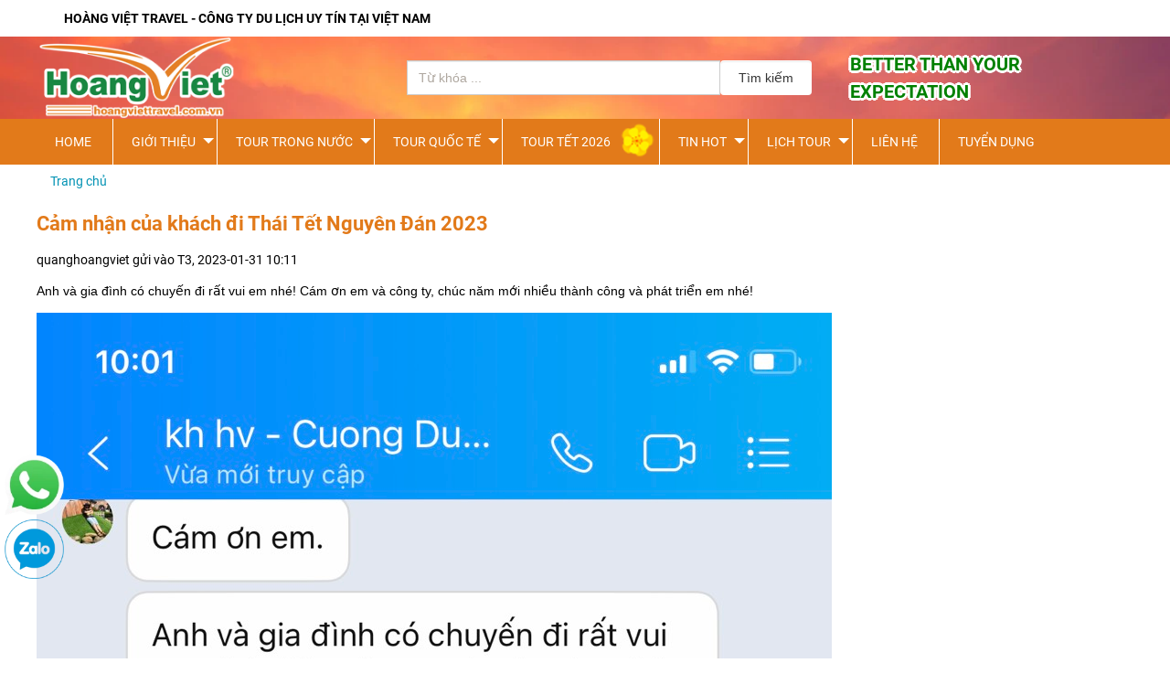

--- FILE ---
content_type: text/html; charset=utf-8
request_url: https://hoangviettravel.com.vn/cam-nhan-cua-khach-di-thai-tet-nguyen-dan-2023.html
body_size: 31430
content:
<!DOCTYPE html>
<html lang="vi" dir="ltr"
  xmlns:content="http://purl.org/rss/1.0/modules/content/"
  xmlns:dc="http://purl.org/dc/terms/"
  xmlns:foaf="http://xmlns.com/foaf/0.1/"
  xmlns:rdfs="http://www.w3.org/2000/01/rdf-schema#"
  xmlns:sioc="http://rdfs.org/sioc/ns#"
  xmlns:sioct="http://rdfs.org/sioc/types#"
  xmlns:skos="http://www.w3.org/2004/02/skos/core#"
  xmlns:xsd="http://www.w3.org/2001/XMLSchema#">
<head>
  <!--[if IE]><![endif]-->
<meta charset="utf-8" />
<meta property="bookup:business-id" content="71" />
<link rel="shortcut icon" href="https://hoangviettravel.com.vn/sites/all/themes/oms/favicon.ico" type="image/vnd.microsoft.icon" />
<script type="text/javascript">
        var diem_den_trong_nuoc=[1,6,396,390,514,441,440,619,398,622,621,620,623,327,503,8,458,383,123,328,129,443,329,624,444,7,445,446,198,199,500,449,450,448];
        var diem_den_nuoc_ngoai=[9,10,661,642,379,22,21,240,384,210,207,301,302,378,254,91,377,255,614,11,453,636,637,452,612,663,651,230,12,437,242,456,640,457,14,728,303,13,236,389,246,509];
        </script>
<meta name="description" content="Cảm nhận của khách đi Thái Tết Nguyên Đán 2023 - Cập nhật Cảm nhận của khách đi Thái Tết Nguyên Đán 2023 giá rẻ nhất . Cập nhật Tour trong nước và nước ngoài khởi hành liên tục khuyến mãi, giá máy bay giá rẻ hướng dẫn nhiệt tình." />
<meta name="keywords" content="Cảm nhận của khách đi Thái Tết Nguyên Đán 2023 , Cảm nhận của khách đi Thái Tết Nguyên Đán 2023 gia re, Cảm nhận của khách đi Thái Tết Nguyên Đán 2023 Hà Nội, du lich hoang viet, hoang viet travel" />
<meta name="generator" content="Drupal 7 (https://www.drupal.org)" />
<link rel="canonical" href="https://hoangviettravel.com.vn/cam-nhan-cua-khach-di-thai-tet-nguyen-dan-2023.html" />
<link rel="shortlink" href="https://hoangviettravel.com.vn/node/3092" />
<meta property="fb:admins" content="100002106949824" />
<meta property="fb:admins" content="100007629488106" />
<meta property="fb:app_id" content="1618418868466260" />
<meta property="og:site_name" content="Hoàng Việt Travel" />
<meta property="og:type" content="article" />
<meta property="og:url" content="https://hoangviettravel.com.vn/cam-nhan-cua-khach-di-thai-tet-nguyen-dan-2023.html" />
<meta property="og:title" content="Cảm nhận của khách đi Thái Tết Nguyên Đán 2023" />
<meta property="og:description" content="Anh và gia đình có chuyến đi rất vui em nhé! Cám ơn em và công ty, chúc năm mới nhiều thành công và phát triển em nhé!" />
<meta property="og:updated_time" content="2023-01-31T10:11:45+07:00" />
<meta property="article:published_time" content="2023-01-31T10:11:45+07:00" />
<meta property="article:modified_time" content="2023-01-31T10:11:45+07:00" />
  <title>Cảm nhận của khách đi Thái Tết Nguyên Đán 2023 | Hoàng Việt Travel</title>
  <meta name="MobileOptimized" content="width">
  <meta name="HandheldFriendly" content="true">
  <meta name="viewport" content="width=device-width, initial-scale=1.0">

  <!--[if lt IE 9]><script src="/sites/all/themes/oms/js/html5.js"></script><![endif]-->
  <style type="text/css">
    ﻿@font-face{font-family:'Roboto';font-style:italic;font-weight:100;font-display:swap;src:url(/sites/all/themes/oms/fonts/KFOiCnqEu92Fr1Mu51QrEz0dL_nz.woff2) format("woff2");unicode-range:U+0460-052F,U+1C80-1C88,U+20B4,U+2DE0-2DFF,U+A640-A69F,U+FE2E-FE2F}@font-face{font-family:'Roboto';font-style:italic;font-weight:100;font-display:swap;src:url(/sites/all/themes/oms/fonts/KFOiCnqEu92Fr1Mu51QrEzQdL_nz.woff2) format("woff2");unicode-range:U+0301,U+0400-045F,U+0490-0491,U+04B0-04B1,U+2116}@font-face{font-family:'Roboto';font-style:italic;font-weight:100;font-display:swap;src:url(/sites/all/themes/oms/fonts/KFOiCnqEu92Fr1Mu51QrEzwdL_nz.woff2) format("woff2");unicode-range:U+1F00-1FFF}@font-face{font-family:'Roboto';font-style:italic;font-weight:100;font-display:swap;src:url(/sites/all/themes/oms/fonts/KFOiCnqEu92Fr1Mu51QrEzMdL_nz.woff2) format("woff2");unicode-range:U+0370-0377,U+037A-037F,U+0384-038A,U+038C,U+038E-03A1,U+03A3-03FF}@font-face{font-family:'Roboto';font-style:italic;font-weight:100;font-display:swap;src:url(/sites/all/themes/oms/fonts/KFOiCnqEu92Fr1Mu51QrEz8dL_nz.woff2) format("woff2");unicode-range:U+0102-0103,U+0110-0111,U+0128-0129,U+0168-0169,U+01A0-01A1,U+01AF-01B0,U+0300-0301,U+0303-0304,U+0308-0309,U+0323,U+0329,U+1EA0-1EF9,U+20AB}@font-face{font-family:'Roboto';font-style:italic;font-weight:100;font-display:swap;src:url(/sites/all/themes/oms/fonts/KFOiCnqEu92Fr1Mu51QrEz4dL_nz.woff2) format("woff2");unicode-range:U+0100-02AF,U+0304,U+0308,U+0329,U+1E00-1E9F,U+1EF2-1EFF,U+2020,U+20A0-20AB,U+20AD-20C0,U+2113,U+2C60-2C7F,U+A720-A7FF}@font-face{font-family:'Roboto';font-style:italic;font-weight:100;font-display:swap;src:url(/sites/all/themes/oms/fonts/KFOiCnqEu92Fr1Mu51QrEzAdLw.woff2) format("woff2");unicode-range:U+0000-00FF,U+0131,U+0152-0153,U+02BB-02BC,U+02C6,U+02DA,U+02DC,U+0304,U+0308,U+0329,U+2000-206F,U+2074,U+20AC,U+2122,U+2191,U+2193,U+2212,U+2215,U+FEFF,U+FFFD}@font-face{font-family:'Roboto';font-style:italic;font-weight:300;font-display:swap;src:url(/sites/all/themes/oms/fonts/KFOjCnqEu92Fr1Mu51TjASc3CsTKlA.woff2) format("woff2");unicode-range:U+0460-052F,U+1C80-1C88,U+20B4,U+2DE0-2DFF,U+A640-A69F,U+FE2E-FE2F}@font-face{font-family:'Roboto';font-style:italic;font-weight:300;font-display:swap;src:url(/sites/all/themes/oms/fonts/KFOjCnqEu92Fr1Mu51TjASc-CsTKlA.woff2) format("woff2");unicode-range:U+0301,U+0400-045F,U+0490-0491,U+04B0-04B1,U+2116}@font-face{font-family:'Roboto';font-style:italic;font-weight:300;font-display:swap;src:url(/sites/all/themes/oms/fonts/KFOjCnqEu92Fr1Mu51TjASc2CsTKlA.woff2) format("woff2");unicode-range:U+1F00-1FFF}@font-face{font-family:'Roboto';font-style:italic;font-weight:300;font-display:swap;src:url(/sites/all/themes/oms/fonts/KFOjCnqEu92Fr1Mu51TjASc5CsTKlA.woff2) format("woff2");unicode-range:U+0370-0377,U+037A-037F,U+0384-038A,U+038C,U+038E-03A1,U+03A3-03FF}@font-face{font-family:'Roboto';font-style:italic;font-weight:300;font-display:swap;src:url(/sites/all/themes/oms/fonts/KFOjCnqEu92Fr1Mu51TjASc1CsTKlA.woff2) format("woff2");unicode-range:U+0102-0103,U+0110-0111,U+0128-0129,U+0168-0169,U+01A0-01A1,U+01AF-01B0,U+0300-0301,U+0303-0304,U+0308-0309,U+0323,U+0329,U+1EA0-1EF9,U+20AB}@font-face{font-family:'Roboto';font-style:italic;font-weight:300;font-display:swap;src:url(/sites/all/themes/oms/fonts/KFOjCnqEu92Fr1Mu51TjASc0CsTKlA.woff2) format("woff2");unicode-range:U+0100-02AF,U+0304,U+0308,U+0329,U+1E00-1E9F,U+1EF2-1EFF,U+2020,U+20A0-20AB,U+20AD-20C0,U+2113,U+2C60-2C7F,U+A720-A7FF}@font-face{font-family:'Roboto';font-style:italic;font-weight:300;font-display:swap;src:url(/sites/all/themes/oms/fonts/KFOjCnqEu92Fr1Mu51TjASc6CsQ.woff2) format("woff2");unicode-range:U+0000-00FF,U+0131,U+0152-0153,U+02BB-02BC,U+02C6,U+02DA,U+02DC,U+0304,U+0308,U+0329,U+2000-206F,U+2074,U+20AC,U+2122,U+2191,U+2193,U+2212,U+2215,U+FEFF,U+FFFD}@font-face{font-family:'Roboto';font-style:italic;font-weight:400;font-display:swap;src:url(/sites/all/themes/oms/fonts/KFOkCnqEu92Fr1Mu51xFIzIFKw.woff2) format("woff2");unicode-range:U+0460-052F,U+1C80-1C88,U+20B4,U+2DE0-2DFF,U+A640-A69F,U+FE2E-FE2F}@font-face{font-family:'Roboto';font-style:italic;font-weight:400;font-display:swap;src:url(/sites/all/themes/oms/fonts/KFOkCnqEu92Fr1Mu51xMIzIFKw.woff2) format("woff2");unicode-range:U+0301,U+0400-045F,U+0490-0491,U+04B0-04B1,U+2116}@font-face{font-family:'Roboto';font-style:italic;font-weight:400;font-display:swap;src:url(/sites/all/themes/oms/fonts/KFOkCnqEu92Fr1Mu51xEIzIFKw.woff2) format("woff2");unicode-range:U+1F00-1FFF}@font-face{font-family:'Roboto';font-style:italic;font-weight:400;font-display:swap;src:url(/sites/all/themes/oms/fonts/KFOkCnqEu92Fr1Mu51xLIzIFKw.woff2) format("woff2");unicode-range:U+0370-0377,U+037A-037F,U+0384-038A,U+038C,U+038E-03A1,U+03A3-03FF}@font-face{font-family:'Roboto';font-style:italic;font-weight:400;font-display:swap;src:url(/sites/all/themes/oms/fonts/KFOkCnqEu92Fr1Mu51xHIzIFKw.woff2) format("woff2");unicode-range:U+0102-0103,U+0110-0111,U+0128-0129,U+0168-0169,U+01A0-01A1,U+01AF-01B0,U+0300-0301,U+0303-0304,U+0308-0309,U+0323,U+0329,U+1EA0-1EF9,U+20AB}@font-face{font-family:'Roboto';font-style:italic;font-weight:400;font-display:swap;src:url(/sites/all/themes/oms/fonts/KFOkCnqEu92Fr1Mu51xGIzIFKw.woff2) format("woff2");unicode-range:U+0100-02AF,U+0304,U+0308,U+0329,U+1E00-1E9F,U+1EF2-1EFF,U+2020,U+20A0-20AB,U+20AD-20C0,U+2113,U+2C60-2C7F,U+A720-A7FF}@font-face{font-family:'Roboto';font-style:italic;font-weight:400;font-display:swap;src:url(/sites/all/themes/oms/fonts/KFOkCnqEu92Fr1Mu51xIIzI.woff2) format("woff2");unicode-range:U+0000-00FF,U+0131,U+0152-0153,U+02BB-02BC,U+02C6,U+02DA,U+02DC,U+0304,U+0308,U+0329,U+2000-206F,U+2074,U+20AC,U+2122,U+2191,U+2193,U+2212,U+2215,U+FEFF,U+FFFD}@font-face{font-family:'Roboto';font-style:italic;font-weight:500;font-display:swap;src:url(/sites/all/themes/oms/fonts/KFOjCnqEu92Fr1Mu51S7ACc3CsTKlA.woff2) format("woff2");unicode-range:U+0460-052F,U+1C80-1C88,U+20B4,U+2DE0-2DFF,U+A640-A69F,U+FE2E-FE2F}@font-face{font-family:'Roboto';font-style:italic;font-weight:500;font-display:swap;src:url(/sites/all/themes/oms/fonts/KFOjCnqEu92Fr1Mu51S7ACc-CsTKlA.woff2) format("woff2");unicode-range:U+0301,U+0400-045F,U+0490-0491,U+04B0-04B1,U+2116}@font-face{font-family:'Roboto';font-style:italic;font-weight:500;font-display:swap;src:url(/sites/all/themes/oms/fonts/KFOjCnqEu92Fr1Mu51S7ACc2CsTKlA.woff2) format("woff2");unicode-range:U+1F00-1FFF}@font-face{font-family:'Roboto';font-style:italic;font-weight:500;font-display:swap;src:url(/sites/all/themes/oms/fonts/KFOjCnqEu92Fr1Mu51S7ACc5CsTKlA.woff2) format("woff2");unicode-range:U+0370-0377,U+037A-037F,U+0384-038A,U+038C,U+038E-03A1,U+03A3-03FF}@font-face{font-family:'Roboto';font-style:italic;font-weight:500;font-display:swap;src:url(/sites/all/themes/oms/fonts/KFOjCnqEu92Fr1Mu51S7ACc1CsTKlA.woff2) format("woff2");unicode-range:U+0102-0103,U+0110-0111,U+0128-0129,U+0168-0169,U+01A0-01A1,U+01AF-01B0,U+0300-0301,U+0303-0304,U+0308-0309,U+0323,U+0329,U+1EA0-1EF9,U+20AB}@font-face{font-family:'Roboto';font-style:italic;font-weight:500;font-display:swap;src:url(/sites/all/themes/oms/fonts/KFOjCnqEu92Fr1Mu51S7ACc0CsTKlA.woff2) format("woff2");unicode-range:U+0100-02AF,U+0304,U+0308,U+0329,U+1E00-1E9F,U+1EF2-1EFF,U+2020,U+20A0-20AB,U+20AD-20C0,U+2113,U+2C60-2C7F,U+A720-A7FF}@font-face{font-family:'Roboto';font-style:italic;font-weight:500;font-display:swap;src:url(/sites/all/themes/oms/fonts/KFOjCnqEu92Fr1Mu51S7ACc6CsQ.woff2) format("woff2");unicode-range:U+0000-00FF,U+0131,U+0152-0153,U+02BB-02BC,U+02C6,U+02DA,U+02DC,U+0304,U+0308,U+0329,U+2000-206F,U+2074,U+20AC,U+2122,U+2191,U+2193,U+2212,U+2215,U+FEFF,U+FFFD}@font-face{font-family:'Roboto';font-style:italic;font-weight:700;font-display:swap;src:url(/sites/all/themes/oms/fonts/KFOjCnqEu92Fr1Mu51TzBic3CsTKlA.woff2) format("woff2");unicode-range:U+0460-052F,U+1C80-1C88,U+20B4,U+2DE0-2DFF,U+A640-A69F,U+FE2E-FE2F}@font-face{font-family:'Roboto';font-style:italic;font-weight:700;font-display:swap;src:url(/sites/all/themes/oms/fonts/KFOjCnqEu92Fr1Mu51TzBic-CsTKlA.woff2) format("woff2");unicode-range:U+0301,U+0400-045F,U+0490-0491,U+04B0-04B1,U+2116}@font-face{font-family:'Roboto';font-style:italic;font-weight:700;font-display:swap;src:url(/sites/all/themes/oms/fonts/KFOjCnqEu92Fr1Mu51TzBic2CsTKlA.woff2) format("woff2");unicode-range:U+1F00-1FFF}@font-face{font-family:'Roboto';font-style:italic;font-weight:700;font-display:swap;src:url(/sites/all/themes/oms/fonts/KFOjCnqEu92Fr1Mu51TzBic5CsTKlA.woff2) format("woff2");unicode-range:U+0370-0377,U+037A-037F,U+0384-038A,U+038C,U+038E-03A1,U+03A3-03FF}@font-face{font-family:'Roboto';font-style:italic;font-weight:700;font-display:swap;src:url(/sites/all/themes/oms/fonts/KFOjCnqEu92Fr1Mu51TzBic1CsTKlA.woff2) format("woff2");unicode-range:U+0102-0103,U+0110-0111,U+0128-0129,U+0168-0169,U+01A0-01A1,U+01AF-01B0,U+0300-0301,U+0303-0304,U+0308-0309,U+0323,U+0329,U+1EA0-1EF9,U+20AB}@font-face{font-family:'Roboto';font-style:italic;font-weight:700;font-display:swap;src:url(/sites/all/themes/oms/fonts/KFOjCnqEu92Fr1Mu51TzBic0CsTKlA.woff2) format("woff2");unicode-range:U+0100-02AF,U+0304,U+0308,U+0329,U+1E00-1E9F,U+1EF2-1EFF,U+2020,U+20A0-20AB,U+20AD-20C0,U+2113,U+2C60-2C7F,U+A720-A7FF}@font-face{font-family:'Roboto';font-style:italic;font-weight:700;font-display:swap;src:url(/sites/all/themes/oms/fonts/KFOjCnqEu92Fr1Mu51TzBic6CsQ.woff2) format("woff2");unicode-range:U+0000-00FF,U+0131,U+0152-0153,U+02BB-02BC,U+02C6,U+02DA,U+02DC,U+0304,U+0308,U+0329,U+2000-206F,U+2074,U+20AC,U+2122,U+2191,U+2193,U+2212,U+2215,U+FEFF,U+FFFD}@font-face{font-family:'Roboto';font-style:italic;font-weight:900;font-display:swap;src:url(/sites/all/themes/oms/fonts/KFOjCnqEu92Fr1Mu51TLBCc3CsTKlA.woff2) format("woff2");unicode-range:U+0460-052F,U+1C80-1C88,U+20B4,U+2DE0-2DFF,U+A640-A69F,U+FE2E-FE2F}@font-face{font-family:'Roboto';font-style:italic;font-weight:900;font-display:swap;src:url(/sites/all/themes/oms/fonts/KFOjCnqEu92Fr1Mu51TLBCc-CsTKlA.woff2) format("woff2");unicode-range:U+0301,U+0400-045F,U+0490-0491,U+04B0-04B1,U+2116}@font-face{font-family:'Roboto';font-style:italic;font-weight:900;font-display:swap;src:url(/sites/all/themes/oms/fonts/KFOjCnqEu92Fr1Mu51TLBCc2CsTKlA.woff2) format("woff2");unicode-range:U+1F00-1FFF}@font-face{font-family:'Roboto';font-style:italic;font-weight:900;font-display:swap;src:url(/sites/all/themes/oms/fonts/KFOjCnqEu92Fr1Mu51TLBCc5CsTKlA.woff2) format("woff2");unicode-range:U+0370-0377,U+037A-037F,U+0384-038A,U+038C,U+038E-03A1,U+03A3-03FF}@font-face{font-family:'Roboto';font-style:italic;font-weight:900;font-display:swap;src:url(/sites/all/themes/oms/fonts/KFOjCnqEu92Fr1Mu51TLBCc1CsTKlA.woff2) format("woff2");unicode-range:U+0102-0103,U+0110-0111,U+0128-0129,U+0168-0169,U+01A0-01A1,U+01AF-01B0,U+0300-0301,U+0303-0304,U+0308-0309,U+0323,U+0329,U+1EA0-1EF9,U+20AB}@font-face{font-family:'Roboto';font-style:italic;font-weight:900;font-display:swap;src:url(/sites/all/themes/oms/fonts/KFOjCnqEu92Fr1Mu51TLBCc0CsTKlA.woff2) format("woff2");unicode-range:U+0100-02AF,U+0304,U+0308,U+0329,U+1E00-1E9F,U+1EF2-1EFF,U+2020,U+20A0-20AB,U+20AD-20C0,U+2113,U+2C60-2C7F,U+A720-A7FF}@font-face{font-family:'Roboto';font-style:italic;font-weight:900;font-display:swap;src:url(/sites/all/themes/oms/fonts/KFOjCnqEu92Fr1Mu51TLBCc6CsQ.woff2) format("woff2");unicode-range:U+0000-00FF,U+0131,U+0152-0153,U+02BB-02BC,U+02C6,U+02DA,U+02DC,U+0304,U+0308,U+0329,U+2000-206F,U+2074,U+20AC,U+2122,U+2191,U+2193,U+2212,U+2215,U+FEFF,U+FFFD}@font-face{font-family:'Roboto';font-style:normal;font-weight:100;font-display:swap;src:url(/sites/all/themes/oms/fonts/KFOkCnqEu92Fr1MmgVxFIzIFKw.woff2) format("woff2");unicode-range:U+0460-052F,U+1C80-1C88,U+20B4,U+2DE0-2DFF,U+A640-A69F,U+FE2E-FE2F}@font-face{font-family:'Roboto';font-style:normal;font-weight:100;font-display:swap;src:url(/sites/all/themes/oms/fonts/KFOkCnqEu92Fr1MmgVxMIzIFKw.woff2) format("woff2");unicode-range:U+0301,U+0400-045F,U+0490-0491,U+04B0-04B1,U+2116}@font-face{font-family:'Roboto';font-style:normal;font-weight:100;font-display:swap;src:url(/sites/all/themes/oms/fonts/KFOkCnqEu92Fr1MmgVxEIzIFKw.woff2) format("woff2");unicode-range:U+1F00-1FFF}@font-face{font-family:'Roboto';font-style:normal;font-weight:100;font-display:swap;src:url(/sites/all/themes/oms/fonts/KFOkCnqEu92Fr1MmgVxLIzIFKw.woff2) format("woff2");unicode-range:U+0370-0377,U+037A-037F,U+0384-038A,U+038C,U+038E-03A1,U+03A3-03FF}@font-face{font-family:'Roboto';font-style:normal;font-weight:100;font-display:swap;src:url(/sites/all/themes/oms/fonts/KFOkCnqEu92Fr1MmgVxHIzIFKw.woff2) format("woff2");unicode-range:U+0102-0103,U+0110-0111,U+0128-0129,U+0168-0169,U+01A0-01A1,U+01AF-01B0,U+0300-0301,U+0303-0304,U+0308-0309,U+0323,U+0329,U+1EA0-1EF9,U+20AB}@font-face{font-family:'Roboto';font-style:normal;font-weight:100;font-display:swap;src:url(/sites/all/themes/oms/fonts/KFOkCnqEu92Fr1MmgVxGIzIFKw.woff2) format("woff2");unicode-range:U+0100-02AF,U+0304,U+0308,U+0329,U+1E00-1E9F,U+1EF2-1EFF,U+2020,U+20A0-20AB,U+20AD-20C0,U+2113,U+2C60-2C7F,U+A720-A7FF}@font-face{font-family:'Roboto';font-style:normal;font-weight:100;font-display:swap;src:url(/sites/all/themes/oms/fonts/KFOkCnqEu92Fr1MmgVxIIzI.woff2) format("woff2");unicode-range:U+0000-00FF,U+0131,U+0152-0153,U+02BB-02BC,U+02C6,U+02DA,U+02DC,U+0304,U+0308,U+0329,U+2000-206F,U+2074,U+20AC,U+2122,U+2191,U+2193,U+2212,U+2215,U+FEFF,U+FFFD}@font-face{font-family:'Roboto';font-style:normal;font-weight:300;font-display:swap;src:url(/sites/all/themes/oms/fonts/KFOlCnqEu92Fr1MmSU5fCRc4EsA.woff2) format("woff2");unicode-range:U+0460-052F,U+1C80-1C88,U+20B4,U+2DE0-2DFF,U+A640-A69F,U+FE2E-FE2F}@font-face{font-family:'Roboto';font-style:normal;font-weight:300;font-display:swap;src:url(/sites/all/themes/oms/fonts/KFOlCnqEu92Fr1MmSU5fABc4EsA.woff2) format("woff2");unicode-range:U+0301,U+0400-045F,U+0490-0491,U+04B0-04B1,U+2116}@font-face{font-family:'Roboto';font-style:normal;font-weight:300;font-display:swap;src:url(/sites/all/themes/oms/fonts/KFOlCnqEu92Fr1MmSU5fCBc4EsA.woff2) format("woff2");unicode-range:U+1F00-1FFF}@font-face{font-family:'Roboto';font-style:normal;font-weight:300;font-display:swap;src:url(/sites/all/themes/oms/fonts/KFOlCnqEu92Fr1MmSU5fBxc4EsA.woff2) format("woff2");unicode-range:U+0370-0377,U+037A-037F,U+0384-038A,U+038C,U+038E-03A1,U+03A3-03FF}@font-face{font-family:'Roboto';font-style:normal;font-weight:300;font-display:swap;src:url(/sites/all/themes/oms/fonts/KFOlCnqEu92Fr1MmSU5fCxc4EsA.woff2) format("woff2");unicode-range:U+0102-0103,U+0110-0111,U+0128-0129,U+0168-0169,U+01A0-01A1,U+01AF-01B0,U+0300-0301,U+0303-0304,U+0308-0309,U+0323,U+0329,U+1EA0-1EF9,U+20AB}@font-face{font-family:'Roboto';font-style:normal;font-weight:300;font-display:swap;src:url(/sites/all/themes/oms/fonts/KFOlCnqEu92Fr1MmSU5fChc4EsA.woff2) format("woff2");unicode-range:U+0100-02AF,U+0304,U+0308,U+0329,U+1E00-1E9F,U+1EF2-1EFF,U+2020,U+20A0-20AB,U+20AD-20C0,U+2113,U+2C60-2C7F,U+A720-A7FF}@font-face{font-family:'Roboto';font-style:normal;font-weight:300;font-display:swap;src:url(/sites/all/themes/oms/fonts/KFOlCnqEu92Fr1MmSU5fBBc4.woff2) format("woff2");unicode-range:U+0000-00FF,U+0131,U+0152-0153,U+02BB-02BC,U+02C6,U+02DA,U+02DC,U+0304,U+0308,U+0329,U+2000-206F,U+2074,U+20AC,U+2122,U+2191,U+2193,U+2212,U+2215,U+FEFF,U+FFFD}@font-face{font-family:'Roboto';font-style:normal;font-weight:400;font-display:swap;src:url(/sites/all/themes/oms/fonts/KFOmCnqEu92Fr1Mu72xKOzY.woff2) format("woff2");unicode-range:U+0460-052F,U+1C80-1C88,U+20B4,U+2DE0-2DFF,U+A640-A69F,U+FE2E-FE2F}@font-face{font-family:'Roboto';font-style:normal;font-weight:400;font-display:swap;src:url(/sites/all/themes/oms/fonts/KFOmCnqEu92Fr1Mu5mxKOzY.woff2) format("woff2");unicode-range:U+0301,U+0400-045F,U+0490-0491,U+04B0-04B1,U+2116}@font-face{font-family:'Roboto';font-style:normal;font-weight:400;font-display:swap;src:url(/sites/all/themes/oms/fonts/KFOmCnqEu92Fr1Mu7mxKOzY.woff2) format("woff2");unicode-range:U+1F00-1FFF}@font-face{font-family:'Roboto';font-style:normal;font-weight:400;font-display:swap;src:url(/sites/all/themes/oms/fonts/KFOmCnqEu92Fr1Mu4WxKOzY.woff2) format("woff2");unicode-range:U+0370-0377,U+037A-037F,U+0384-038A,U+038C,U+038E-03A1,U+03A3-03FF}@font-face{font-family:'Roboto';font-style:normal;font-weight:400;font-display:swap;src:url(/sites/all/themes/oms/fonts/KFOmCnqEu92Fr1Mu7WxKOzY.woff2) format("woff2");unicode-range:U+0102-0103,U+0110-0111,U+0128-0129,U+0168-0169,U+01A0-01A1,U+01AF-01B0,U+0300-0301,U+0303-0304,U+0308-0309,U+0323,U+0329,U+1EA0-1EF9,U+20AB}@font-face{font-family:'Roboto';font-style:normal;font-weight:400;font-display:swap;src:url(/sites/all/themes/oms/fonts/KFOmCnqEu92Fr1Mu7GxKOzY.woff2) format("woff2");unicode-range:U+0100-02AF,U+0304,U+0308,U+0329,U+1E00-1E9F,U+1EF2-1EFF,U+2020,U+20A0-20AB,U+20AD-20C0,U+2113,U+2C60-2C7F,U+A720-A7FF}@font-face{font-family:'Roboto';font-style:normal;font-weight:400;font-display:swap;src:url(/sites/all/themes/oms/fonts/KFOmCnqEu92Fr1Mu4mxK.woff2) format("woff2");unicode-range:U+0000-00FF,U+0131,U+0152-0153,U+02BB-02BC,U+02C6,U+02DA,U+02DC,U+0304,U+0308,U+0329,U+2000-206F,U+2074,U+20AC,U+2122,U+2191,U+2193,U+2212,U+2215,U+FEFF,U+FFFD}@font-face{font-family:'Roboto';font-style:normal;font-weight:500;font-display:swap;src:url(/sites/all/themes/oms/fonts/KFOlCnqEu92Fr1MmEU9fCRc4EsA.woff2) format("woff2");unicode-range:U+0460-052F,U+1C80-1C88,U+20B4,U+2DE0-2DFF,U+A640-A69F,U+FE2E-FE2F}@font-face{font-family:'Roboto';font-style:normal;font-weight:500;font-display:swap;src:url(/sites/all/themes/oms/fonts/KFOlCnqEu92Fr1MmEU9fABc4EsA.woff2) format("woff2");unicode-range:U+0301,U+0400-045F,U+0490-0491,U+04B0-04B1,U+2116}@font-face{font-family:'Roboto';font-style:normal;font-weight:500;font-display:swap;src:url(/sites/all/themes/oms/fonts/KFOlCnqEu92Fr1MmEU9fCBc4EsA.woff2) format("woff2");unicode-range:U+1F00-1FFF}@font-face{font-family:'Roboto';font-style:normal;font-weight:500;font-display:swap;src:url(/sites/all/themes/oms/fonts/KFOlCnqEu92Fr1MmEU9fBxc4EsA.woff2) format("woff2");unicode-range:U+0370-0377,U+037A-037F,U+0384-038A,U+038C,U+038E-03A1,U+03A3-03FF}@font-face{font-family:'Roboto';font-style:normal;font-weight:500;font-display:swap;src:url(/sites/all/themes/oms/fonts/KFOlCnqEu92Fr1MmEU9fCxc4EsA.woff2) format("woff2");unicode-range:U+0102-0103,U+0110-0111,U+0128-0129,U+0168-0169,U+01A0-01A1,U+01AF-01B0,U+0300-0301,U+0303-0304,U+0308-0309,U+0323,U+0329,U+1EA0-1EF9,U+20AB}@font-face{font-family:'Roboto';font-style:normal;font-weight:500;font-display:swap;src:url(/sites/all/themes/oms/fonts/KFOlCnqEu92Fr1MmEU9fChc4EsA.woff2) format("woff2");unicode-range:U+0100-02AF,U+0304,U+0308,U+0329,U+1E00-1E9F,U+1EF2-1EFF,U+2020,U+20A0-20AB,U+20AD-20C0,U+2113,U+2C60-2C7F,U+A720-A7FF}@font-face{font-family:'Roboto';font-style:normal;font-weight:500;font-display:swap;src:url(/sites/all/themes/oms/fonts/KFOlCnqEu92Fr1MmEU9fBBc4.woff2) format("woff2");unicode-range:U+0000-00FF,U+0131,U+0152-0153,U+02BB-02BC,U+02C6,U+02DA,U+02DC,U+0304,U+0308,U+0329,U+2000-206F,U+2074,U+20AC,U+2122,U+2191,U+2193,U+2212,U+2215,U+FEFF,U+FFFD}@font-face{font-family:'Roboto';font-style:normal;font-weight:700;font-display:swap;src:url(/sites/all/themes/oms/fonts/KFOlCnqEu92Fr1MmWUlfCRc4EsA.woff2) format("woff2");unicode-range:U+0460-052F,U+1C80-1C88,U+20B4,U+2DE0-2DFF,U+A640-A69F,U+FE2E-FE2F}@font-face{font-family:'Roboto';font-style:normal;font-weight:700;font-display:swap;src:url(/sites/all/themes/oms/fonts/KFOlCnqEu92Fr1MmWUlfABc4EsA.woff2) format("woff2");unicode-range:U+0301,U+0400-045F,U+0490-0491,U+04B0-04B1,U+2116}@font-face{font-family:'Roboto';font-style:normal;font-weight:700;font-display:swap;src:url(/sites/all/themes/oms/fonts/KFOlCnqEu92Fr1MmWUlfCBc4EsA.woff2) format("woff2");unicode-range:U+1F00-1FFF}@font-face{font-family:'Roboto';font-style:normal;font-weight:700;font-display:swap;src:url(/sites/all/themes/oms/fonts/KFOlCnqEu92Fr1MmWUlfBxc4EsA.woff2) format("woff2");unicode-range:U+0370-0377,U+037A-037F,U+0384-038A,U+038C,U+038E-03A1,U+03A3-03FF}@font-face{font-family:'Roboto';font-style:normal;font-weight:700;font-display:swap;src:url(/sites/all/themes/oms/fonts/KFOlCnqEu92Fr1MmWUlfCxc4EsA.woff2) format("woff2");unicode-range:U+0102-0103,U+0110-0111,U+0128-0129,U+0168-0169,U+01A0-01A1,U+01AF-01B0,U+0300-0301,U+0303-0304,U+0308-0309,U+0323,U+0329,U+1EA0-1EF9,U+20AB}@font-face{font-family:'Roboto';font-style:normal;font-weight:700;font-display:swap;src:url(/sites/all/themes/oms/fonts/KFOlCnqEu92Fr1MmWUlfChc4EsA.woff2) format("woff2");unicode-range:U+0100-02AF,U+0304,U+0308,U+0329,U+1E00-1E9F,U+1EF2-1EFF,U+2020,U+20A0-20AB,U+20AD-20C0,U+2113,U+2C60-2C7F,U+A720-A7FF}@font-face{font-family:'Roboto';font-style:normal;font-weight:700;font-display:swap;src:url(/sites/all/themes/oms/fonts/KFOlCnqEu92Fr1MmWUlfBBc4.woff2) format("woff2");unicode-range:U+0000-00FF,U+0131,U+0152-0153,U+02BB-02BC,U+02C6,U+02DA,U+02DC,U+0304,U+0308,U+0329,U+2000-206F,U+2074,U+20AC,U+2122,U+2191,U+2193,U+2212,U+2215,U+FEFF,U+FFFD}@font-face{font-family:'Roboto';font-style:normal;font-weight:900;font-display:swap;src:url(/sites/all/themes/oms/fonts/KFOlCnqEu92Fr1MmYUtfCRc4EsA.woff2) format("woff2");unicode-range:U+0460-052F,U+1C80-1C88,U+20B4,U+2DE0-2DFF,U+A640-A69F,U+FE2E-FE2F}@font-face{font-family:'Roboto';font-style:normal;font-weight:900;font-display:swap;src:url(/sites/all/themes/oms/fonts/KFOlCnqEu92Fr1MmYUtfABc4EsA.woff2) format("woff2");unicode-range:U+0301,U+0400-045F,U+0490-0491,U+04B0-04B1,U+2116}@font-face{font-family:'Roboto';font-style:normal;font-weight:900;font-display:swap;src:url(/sites/all/themes/oms/fonts/KFOlCnqEu92Fr1MmYUtfCBc4EsA.woff2) format("woff2");unicode-range:U+1F00-1FFF}@font-face{font-family:'Roboto';font-style:normal;font-weight:900;font-display:swap;src:url(/sites/all/themes/oms/fonts/KFOlCnqEu92Fr1MmYUtfBxc4EsA.woff2) format("woff2");unicode-range:U+0370-0377,U+037A-037F,U+0384-038A,U+038C,U+038E-03A1,U+03A3-03FF}@font-face{font-family:'Roboto';font-style:normal;font-weight:900;font-display:swap;src:url(/sites/all/themes/oms/fonts/KFOlCnqEu92Fr1MmYUtfCxc4EsA.woff2) format("woff2");unicode-range:U+0102-0103,U+0110-0111,U+0128-0129,U+0168-0169,U+01A0-01A1,U+01AF-01B0,U+0300-0301,U+0303-0304,U+0308-0309,U+0323,U+0329,U+1EA0-1EF9,U+20AB}@font-face{font-family:'Roboto';font-style:normal;font-weight:900;font-display:swap;src:url(/sites/all/themes/oms/fonts/KFOlCnqEu92Fr1MmYUtfChc4EsA.woff2) format("woff2");unicode-range:U+0100-02AF,U+0304,U+0308,U+0329,U+1E00-1E9F,U+1EF2-1EFF,U+2020,U+20A0-20AB,U+20AD-20C0,U+2113,U+2C60-2C7F,U+A720-A7FF}@font-face{font-family:'Roboto';font-style:normal;font-weight:900;font-display:swap;src:url(/sites/all/themes/oms/fonts/KFOlCnqEu92Fr1MmYUtfBBc4.woff2) format("woff2");unicode-range:U+0000-00FF,U+0131,U+0152-0153,U+02BB-02BC,U+02C6,U+02DA,U+02DC,U+0304,U+0308,U+0329,U+2000-206F,U+2074,U+20AC,U+2122,U+2191,U+2193,U+2212,U+2215,U+FEFF,U+FFFD}/*!
 *  Font Awesome 4.7.0 by @davegandy - http://fontawesome.io - @fontawesome
 *  License - http://fontawesome.io/license (Font: SIL OFL 1.1, CSS: MIT License)
 */@font-face{font-family:'FontAwesome';src:url("/sites/all/themes/oms/fonts/fontawesome-webfont.eot?v=4.7.0");src:url("/sites/all/themes/oms/fonts/fontawesome-webfont.eot?#iefix&v=4.7.0") format("embedded-opentype"),url("/sites/all/themes/oms/fonts/fontawesome-webfont.woff2?v=4.7.0") format("woff2"),url("/sites/all/themes/oms/fonts/fontawesome-webfont.woff?v=4.7.0") format("woff"),url("/sites/all/themes/oms/fonts/fontawesome-webfont.ttf?v=4.7.0") format("truetype"),url("/sites/all/themes/oms/fonts/fontawesome-webfont.svg?v=4.7.0#fontawesomeregular") format("svg");font-weight:normal;font-style:normal}.fa{display:inline-block;font:normal normal normal 14px/1 FontAwesome;font-size:inherit;text-rendering:auto;-webkit-font-smoothing:antialiased;-moz-osx-font-smoothing:grayscale}.fa-lg{font-size:1.3333333333em;line-height:.75em;vertical-align:-15%}.fa-2x{font-size:2em}.fa-3x{font-size:3em}.fa-4x{font-size:4em}.fa-5x{font-size:5em}.fa-fw{width:1.2857142857em;text-align:center}.fa-ul{padding-left:0;margin-left:2.1428571429em;list-style-type:none}.fa-ul>li{position:relative}.fa-li{position:absolute;left:-2.1428571429em;width:2.1428571429em;top:.1428571429em;text-align:center}.fa-li.fa-lg{left:-1.8571428571em}.fa-border{padding:.2em .25em .15em;border:solid 0.08em #eee;border-radius:.1em}.fa-pull-left{float:left}.fa-pull-right{float:right}.fa.fa-pull-left{margin-right:.3em}.fa.fa-pull-right{margin-left:.3em}.pull-right{float:right}.pull-left{float:left}.fa.pull-left{margin-right:.3em}.fa.pull-right{margin-left:.3em}.fa-spin{-webkit-animation:fa-spin 2s infinite linear;animation:fa-spin 2s infinite linear}.fa-pulse{-webkit-animation:fa-spin 1s infinite steps(8);animation:fa-spin 1s infinite steps(8)}@-webkit-keyframes fa-spin{0%{-webkit-transform:rotate(0deg);transform:rotate(0deg)}100%{-webkit-transform:rotate(359deg);transform:rotate(359deg)}}@keyframes fa-spin{0%{-webkit-transform:rotate(0deg);transform:rotate(0deg)}100%{-webkit-transform:rotate(359deg);transform:rotate(359deg)}}.fa-rotate-90{-ms-filter:"progid:DXImageTransform.Microsoft.BasicImage(rotation=1)";-webkit-transform:rotate(90deg);-ms-transform:rotate(90deg);transform:rotate(90deg)}.fa-rotate-180{-ms-filter:"progid:DXImageTransform.Microsoft.BasicImage(rotation=2)";-webkit-transform:rotate(180deg);-ms-transform:rotate(180deg);transform:rotate(180deg)}.fa-rotate-270{-ms-filter:"progid:DXImageTransform.Microsoft.BasicImage(rotation=3)";-webkit-transform:rotate(270deg);-ms-transform:rotate(270deg);transform:rotate(270deg)}.fa-flip-horizontal{-ms-filter:"progid:DXImageTransform.Microsoft.BasicImage(rotation=0, mirror=1)";-webkit-transform:scale(-1, 1);-ms-transform:scale(-1, 1);transform:scale(-1, 1)}.fa-flip-vertical{-ms-filter:"progid:DXImageTransform.Microsoft.BasicImage(rotation=2, mirror=1)";-webkit-transform:scale(1, -1);-ms-transform:scale(1, -1);transform:scale(1, -1)}:root .fa-rotate-90,:root .fa-rotate-180,:root .fa-rotate-270,:root .fa-flip-horizontal,:root .fa-flip-vertical{filter:none}.fa-stack{position:relative;display:inline-block;width:2em;height:2em;line-height:2em;vertical-align:middle}.fa-stack-1x,.fa-stack-2x{position:absolute;left:0;width:100%;text-align:center}.fa-stack-1x{line-height:inherit}.fa-stack-2x{font-size:2em}.fa-inverse{color:#fff}.fa-glass:before{content:""}.fa-music:before{content:""}.fa-search:before{content:""}.fa-envelope-o:before{content:""}.fa-heart:before{content:""}.fa-star:before{content:""}.fa-star-o:before{content:""}.fa-user:before{content:""}.fa-film:before{content:""}.fa-th-large:before{content:""}.fa-th:before{content:""}.fa-th-list:before{content:""}.fa-check:before{content:""}.fa-remove:before,.fa-close:before,.fa-times:before{content:""}.fa-search-plus:before{content:""}.fa-search-minus:before{content:""}.fa-power-off:before{content:""}.fa-signal:before{content:""}.fa-gear:before,.fa-cog:before{content:""}.fa-trash-o:before{content:""}.fa-home:before{content:""}.fa-file-o:before{content:""}.fa-clock-o:before{content:""}.fa-road:before{content:""}.fa-download:before{content:""}.fa-arrow-circle-o-down:before{content:""}.fa-arrow-circle-o-up:before{content:""}.fa-inbox:before{content:""}.fa-play-circle-o:before{content:""}.fa-rotate-right:before,.fa-repeat:before{content:""}.fa-refresh:before{content:""}.fa-list-alt:before{content:""}.fa-lock:before{content:""}.fa-flag:before{content:""}.fa-headphones:before{content:""}.fa-volume-off:before{content:""}.fa-volume-down:before{content:""}.fa-volume-up:before{content:""}.fa-qrcode:before{content:""}.fa-barcode:before{content:""}.fa-tag:before{content:""}.fa-tags:before{content:""}.fa-book:before{content:""}.fa-bookmark:before{content:""}.fa-print:before{content:""}.fa-camera:before{content:""}.fa-font:before{content:""}.fa-bold:before{content:""}.fa-italic:before{content:""}.fa-text-height:before{content:""}.fa-text-width:before{content:""}.fa-align-left:before{content:""}.fa-align-center:before{content:""}.fa-align-right:before{content:""}.fa-align-justify:before{content:""}.fa-list:before{content:""}.fa-dedent:before,.fa-outdent:before{content:""}.fa-indent:before{content:""}.fa-video-camera:before{content:""}.fa-photo:before,.fa-image:before,.fa-picture-o:before{content:""}.fa-pencil:before{content:""}.fa-map-marker:before{content:""}.fa-adjust:before{content:""}.fa-tint:before{content:""}.fa-edit:before,.fa-pencil-square-o:before{content:""}.fa-share-square-o:before{content:""}.fa-check-square-o:before{content:""}.fa-arrows:before{content:""}.fa-step-backward:before{content:""}.fa-fast-backward:before{content:""}.fa-backward:before{content:""}.fa-play:before{content:""}.fa-pause:before{content:""}.fa-stop:before{content:""}.fa-forward:before{content:""}.fa-fast-forward:before{content:""}.fa-step-forward:before{content:""}.fa-eject:before{content:""}.fa-chevron-left:before{content:""}.fa-chevron-right:before{content:""}.fa-plus-circle:before{content:""}.fa-minus-circle:before{content:""}.fa-times-circle:before{content:""}.fa-check-circle:before{content:""}.fa-question-circle:before{content:""}.fa-info-circle:before{content:""}.fa-crosshairs:before{content:""}.fa-times-circle-o:before{content:""}.fa-check-circle-o:before{content:""}.fa-ban:before{content:""}.fa-arrow-left:before{content:""}.fa-arrow-right:before{content:""}.fa-arrow-up:before{content:""}.fa-arrow-down:before{content:""}.fa-mail-forward:before,.fa-share:before{content:""}.fa-expand:before{content:""}.fa-compress:before{content:""}.fa-plus:before{content:""}.fa-minus:before{content:""}.fa-asterisk:before{content:""}.fa-exclamation-circle:before{content:""}.fa-gift:before{content:""}.fa-leaf:before{content:""}.fa-fire:before{content:""}.fa-eye:before{content:""}.fa-eye-slash:before{content:""}.fa-warning:before,.fa-exclamation-triangle:before{content:""}.fa-plane:before{content:""}.fa-calendar:before{content:""}.fa-random:before{content:""}.fa-comment:before{content:""}.fa-magnet:before{content:""}.fa-chevron-up:before{content:""}.fa-chevron-down:before{content:""}.fa-retweet:before{content:""}.fa-shopping-cart:before{content:""}.fa-folder:before{content:""}.fa-folder-open:before{content:""}.fa-arrows-v:before{content:""}.fa-arrows-h:before{content:""}.fa-bar-chart-o:before,.fa-bar-chart:before{content:""}.fa-twitter-square:before{content:""}.fa-facebook-square:before{content:""}.fa-camera-retro:before{content:""}.fa-key:before{content:""}.fa-gears:before,.fa-cogs:before{content:""}.fa-comments:before{content:""}.fa-thumbs-o-up:before{content:""}.fa-thumbs-o-down:before{content:""}.fa-star-half:before{content:""}.fa-heart-o:before{content:""}.fa-sign-out:before{content:""}.fa-linkedin-square:before{content:""}.fa-thumb-tack:before{content:""}.fa-external-link:before{content:""}.fa-sign-in:before{content:""}.fa-trophy:before{content:""}.fa-github-square:before{content:""}.fa-upload:before{content:""}.fa-lemon-o:before{content:""}.fa-phone:before{content:""}.fa-square-o:before{content:""}.fa-bookmark-o:before{content:""}.fa-phone-square:before{content:""}.fa-twitter:before{content:""}.fa-facebook-f:before,.fa-facebook:before{content:""}.fa-github:before{content:""}.fa-unlock:before{content:""}.fa-credit-card:before{content:""}.fa-feed:before,.fa-rss:before{content:""}.fa-hdd-o:before{content:""}.fa-bullhorn:before{content:""}.fa-bell:before{content:""}.fa-certificate:before{content:""}.fa-hand-o-right:before{content:""}.fa-hand-o-left:before{content:""}.fa-hand-o-up:before{content:""}.fa-hand-o-down:before{content:""}.fa-arrow-circle-left:before{content:""}.fa-arrow-circle-right:before{content:""}.fa-arrow-circle-up:before{content:""}.fa-arrow-circle-down:before{content:""}.fa-globe:before{content:""}.fa-wrench:before{content:""}.fa-tasks:before{content:""}.fa-filter:before{content:""}.fa-briefcase:before{content:""}.fa-arrows-alt:before{content:""}.fa-group:before,.fa-users:before{content:""}.fa-chain:before,.fa-link:before{content:""}.fa-cloud:before{content:""}.fa-flask:before{content:""}.fa-cut:before,.fa-scissors:before{content:""}.fa-copy:before,.fa-files-o:before{content:""}.fa-paperclip:before{content:""}.fa-save:before,.fa-floppy-o:before{content:""}.fa-square:before{content:""}.fa-navicon:before,.fa-reorder:before,.fa-bars:before{content:""}.fa-list-ul:before{content:""}.fa-list-ol:before{content:""}.fa-strikethrough:before{content:""}.fa-underline:before{content:""}.fa-table:before{content:""}.fa-magic:before{content:""}.fa-truck:before{content:""}.fa-pinterest:before{content:""}.fa-pinterest-square:before{content:""}.fa-google-plus-square:before{content:""}.fa-google-plus:before{content:""}.fa-money:before{content:""}.fa-caret-down:before{content:""}.fa-caret-up:before{content:""}.fa-caret-left:before{content:""}.fa-caret-right:before{content:""}.fa-columns:before{content:""}.fa-unsorted:before,.fa-sort:before{content:""}.fa-sort-down:before,.fa-sort-desc:before{content:""}.fa-sort-up:before,.fa-sort-asc:before{content:""}.fa-envelope:before{content:""}.fa-linkedin:before{content:""}.fa-rotate-left:before,.fa-undo:before{content:""}.fa-legal:before,.fa-gavel:before{content:""}.fa-dashboard:before,.fa-tachometer:before{content:""}.fa-comment-o:before{content:""}.fa-comments-o:before{content:""}.fa-flash:before,.fa-bolt:before{content:""}.fa-sitemap:before{content:""}.fa-umbrella:before{content:""}.fa-paste:before,.fa-clipboard:before{content:""}.fa-lightbulb-o:before{content:""}.fa-exchange:before{content:""}.fa-cloud-download:before{content:""}.fa-cloud-upload:before{content:""}.fa-user-md:before{content:""}.fa-stethoscope:before{content:""}.fa-suitcase:before{content:""}.fa-bell-o:before{content:""}.fa-coffee:before{content:""}.fa-cutlery:before{content:""}.fa-file-text-o:before{content:""}.fa-building-o:before{content:""}.fa-hospital-o:before{content:""}.fa-ambulance:before{content:""}.fa-medkit:before{content:""}.fa-fighter-jet:before{content:""}.fa-beer:before{content:""}.fa-h-square:before{content:""}.fa-plus-square:before{content:""}.fa-angle-double-left:before{content:""}.fa-angle-double-right:before{content:""}.fa-angle-double-up:before{content:""}.fa-angle-double-down:before{content:""}.fa-angle-left:before{content:""}.fa-angle-right:before{content:""}.fa-angle-up:before{content:""}.fa-angle-down:before{content:""}.fa-desktop:before{content:""}.fa-laptop:before{content:""}.fa-tablet:before{content:""}.fa-mobile-phone:before,.fa-mobile:before{content:""}.fa-circle-o:before{content:""}.fa-quote-left:before{content:""}.fa-quote-right:before{content:""}.fa-spinner:before{content:""}.fa-circle:before{content:""}.fa-mail-reply:before,.fa-reply:before{content:""}.fa-github-alt:before{content:""}.fa-folder-o:before{content:""}.fa-folder-open-o:before{content:""}.fa-smile-o:before{content:""}.fa-frown-o:before{content:""}.fa-meh-o:before{content:""}.fa-gamepad:before{content:""}.fa-keyboard-o:before{content:""}.fa-flag-o:before{content:""}.fa-flag-checkered:before{content:""}.fa-terminal:before{content:""}.fa-code:before{content:""}.fa-mail-reply-all:before,.fa-reply-all:before{content:""}.fa-star-half-empty:before,.fa-star-half-full:before,.fa-star-half-o:before{content:""}.fa-location-arrow:before{content:""}.fa-crop:before{content:""}.fa-code-fork:before{content:""}.fa-unlink:before,.fa-chain-broken:before{content:""}.fa-question:before{content:""}.fa-info:before{content:""}.fa-exclamation:before{content:""}.fa-superscript:before{content:""}.fa-subscript:before{content:""}.fa-eraser:before{content:""}.fa-puzzle-piece:before{content:""}.fa-microphone:before{content:""}.fa-microphone-slash:before{content:""}.fa-shield:before{content:""}.fa-calendar-o:before{content:""}.fa-fire-extinguisher:before{content:""}.fa-rocket:before{content:""}.fa-maxcdn:before{content:""}.fa-chevron-circle-left:before{content:""}.fa-chevron-circle-right:before{content:""}.fa-chevron-circle-up:before{content:""}.fa-chevron-circle-down:before{content:""}.fa-html5:before{content:""}.fa-css3:before{content:""}.fa-anchor:before{content:""}.fa-unlock-alt:before{content:""}.fa-bullseye:before{content:""}.fa-ellipsis-h:before{content:""}.fa-ellipsis-v:before{content:""}.fa-rss-square:before{content:""}.fa-play-circle:before{content:""}.fa-ticket:before{content:""}.fa-minus-square:before{content:""}.fa-minus-square-o:before{content:""}.fa-level-up:before{content:""}.fa-level-down:before{content:""}.fa-check-square:before{content:""}.fa-pencil-square:before{content:""}.fa-external-link-square:before{content:""}.fa-share-square:before{content:""}.fa-compass:before{content:""}.fa-toggle-down:before,.fa-caret-square-o-down:before{content:""}.fa-toggle-up:before,.fa-caret-square-o-up:before{content:""}.fa-toggle-right:before,.fa-caret-square-o-right:before{content:""}.fa-euro:before,.fa-eur:before{content:""}.fa-gbp:before{content:""}.fa-dollar:before,.fa-usd:before{content:""}.fa-rupee:before,.fa-inr:before{content:""}.fa-cny:before,.fa-rmb:before,.fa-yen:before,.fa-jpy:before{content:""}.fa-ruble:before,.fa-rouble:before,.fa-rub:before{content:""}.fa-won:before,.fa-krw:before{content:""}.fa-bitcoin:before,.fa-btc:before{content:""}.fa-file:before{content:""}.fa-file-text:before{content:""}.fa-sort-alpha-asc:before{content:""}.fa-sort-alpha-desc:before{content:""}.fa-sort-amount-asc:before{content:""}.fa-sort-amount-desc:before{content:""}.fa-sort-numeric-asc:before{content:""}.fa-sort-numeric-desc:before{content:""}.fa-thumbs-up:before{content:""}.fa-thumbs-down:before{content:""}.fa-youtube-square:before{content:""}.fa-youtube:before{content:""}.fa-xing:before{content:""}.fa-xing-square:before{content:""}.fa-youtube-play:before{content:""}.fa-dropbox:before{content:""}.fa-stack-overflow:before{content:""}.fa-instagram:before{content:""}.fa-flickr:before{content:""}.fa-adn:before{content:""}.fa-bitbucket:before{content:""}.fa-bitbucket-square:before{content:""}.fa-tumblr:before{content:""}.fa-tumblr-square:before{content:""}.fa-long-arrow-down:before{content:""}.fa-long-arrow-up:before{content:""}.fa-long-arrow-left:before{content:""}.fa-long-arrow-right:before{content:""}.fa-apple:before{content:""}.fa-windows:before{content:""}.fa-android:before{content:""}.fa-linux:before{content:""}.fa-dribbble:before{content:""}.fa-skype:before{content:""}.fa-foursquare:before{content:""}.fa-trello:before{content:""}.fa-female:before{content:""}.fa-male:before{content:""}.fa-gittip:before,.fa-gratipay:before{content:""}.fa-sun-o:before{content:""}.fa-moon-o:before{content:""}.fa-archive:before{content:""}.fa-bug:before{content:""}.fa-vk:before{content:""}.fa-weibo:before{content:""}.fa-renren:before{content:""}.fa-pagelines:before{content:""}.fa-stack-exchange:before{content:""}.fa-arrow-circle-o-right:before{content:""}.fa-arrow-circle-o-left:before{content:""}.fa-toggle-left:before,.fa-caret-square-o-left:before{content:""}.fa-dot-circle-o:before{content:""}.fa-wheelchair:before{content:""}.fa-vimeo-square:before{content:""}.fa-turkish-lira:before,.fa-try:before{content:""}.fa-plus-square-o:before{content:""}.fa-space-shuttle:before{content:""}.fa-slack:before{content:""}.fa-envelope-square:before{content:""}.fa-wordpress:before{content:""}.fa-openid:before{content:""}.fa-institution:before,.fa-bank:before,.fa-university:before{content:""}.fa-mortar-board:before,.fa-graduation-cap:before{content:""}.fa-yahoo:before{content:""}.fa-google:before{content:""}.fa-reddit:before{content:""}.fa-reddit-square:before{content:""}.fa-stumbleupon-circle:before{content:""}.fa-stumbleupon:before{content:""}.fa-delicious:before{content:""}.fa-digg:before{content:""}.fa-pied-piper-pp:before{content:""}.fa-pied-piper-alt:before{content:""}.fa-drupal:before{content:""}.fa-joomla:before{content:""}.fa-language:before{content:""}.fa-fax:before{content:""}.fa-building:before{content:""}.fa-child:before{content:""}.fa-paw:before{content:""}.fa-spoon:before{content:""}.fa-cube:before{content:""}.fa-cubes:before{content:""}.fa-behance:before{content:""}.fa-behance-square:before{content:""}.fa-steam:before{content:""}.fa-steam-square:before{content:""}.fa-recycle:before{content:""}.fa-automobile:before,.fa-car:before{content:""}.fa-cab:before,.fa-taxi:before{content:""}.fa-tree:before{content:""}.fa-spotify:before{content:""}.fa-deviantart:before{content:""}.fa-soundcloud:before{content:""}.fa-database:before{content:""}.fa-file-pdf-o:before{content:""}.fa-file-word-o:before{content:""}.fa-file-excel-o:before{content:""}.fa-file-powerpoint-o:before{content:""}.fa-file-photo-o:before,.fa-file-picture-o:before,.fa-file-image-o:before{content:""}.fa-file-zip-o:before,.fa-file-archive-o:before{content:""}.fa-file-sound-o:before,.fa-file-audio-o:before{content:""}.fa-file-movie-o:before,.fa-file-video-o:before{content:""}.fa-file-code-o:before{content:""}.fa-vine:before{content:""}.fa-codepen:before{content:""}.fa-jsfiddle:before{content:""}.fa-life-bouy:before,.fa-life-buoy:before,.fa-life-saver:before,.fa-support:before,.fa-life-ring:before{content:""}.fa-circle-o-notch:before{content:""}.fa-ra:before,.fa-resistance:before,.fa-rebel:before{content:""}.fa-ge:before,.fa-empire:before{content:""}.fa-git-square:before{content:""}.fa-git:before{content:""}.fa-y-combinator-square:before,.fa-yc-square:before,.fa-hacker-news:before{content:""}.fa-tencent-weibo:before{content:""}.fa-qq:before{content:""}.fa-wechat:before,.fa-weixin:before{content:""}.fa-send:before,.fa-paper-plane:before{content:""}.fa-send-o:before,.fa-paper-plane-o:before{content:""}.fa-history:before{content:""}.fa-circle-thin:before{content:""}.fa-header:before{content:""}.fa-paragraph:before{content:""}.fa-sliders:before{content:""}.fa-share-alt:before{content:""}.fa-share-alt-square:before{content:""}.fa-bomb:before{content:""}.fa-soccer-ball-o:before,.fa-futbol-o:before{content:""}.fa-tty:before{content:""}.fa-binoculars:before{content:""}.fa-plug:before{content:""}.fa-slideshare:before{content:""}.fa-twitch:before{content:""}.fa-yelp:before{content:""}.fa-newspaper-o:before{content:""}.fa-wifi:before{content:""}.fa-calculator:before{content:""}.fa-paypal:before{content:""}.fa-google-wallet:before{content:""}.fa-cc-visa:before{content:""}.fa-cc-mastercard:before{content:""}.fa-cc-discover:before{content:""}.fa-cc-amex:before{content:""}.fa-cc-paypal:before{content:""}.fa-cc-stripe:before{content:""}.fa-bell-slash:before{content:""}.fa-bell-slash-o:before{content:""}.fa-trash:before{content:""}.fa-copyright:before{content:""}.fa-at:before{content:""}.fa-eyedropper:before{content:""}.fa-paint-brush:before{content:""}.fa-birthday-cake:before{content:""}.fa-area-chart:before{content:""}.fa-pie-chart:before{content:""}.fa-line-chart:before{content:""}.fa-lastfm:before{content:""}.fa-lastfm-square:before{content:""}.fa-toggle-off:before{content:""}.fa-toggle-on:before{content:""}.fa-bicycle:before{content:""}.fa-bus:before{content:""}.fa-ioxhost:before{content:""}.fa-angellist:before{content:""}.fa-cc:before{content:""}.fa-shekel:before,.fa-sheqel:before,.fa-ils:before{content:""}.fa-meanpath:before{content:""}.fa-buysellads:before{content:""}.fa-connectdevelop:before{content:""}.fa-dashcube:before{content:""}.fa-forumbee:before{content:""}.fa-leanpub:before{content:""}.fa-sellsy:before{content:""}.fa-shirtsinbulk:before{content:""}.fa-simplybuilt:before{content:""}.fa-skyatlas:before{content:""}.fa-cart-plus:before{content:""}.fa-cart-arrow-down:before{content:""}.fa-diamond:before{content:""}.fa-ship:before{content:""}.fa-user-secret:before{content:""}.fa-motorcycle:before{content:""}.fa-street-view:before{content:""}.fa-heartbeat:before{content:""}.fa-venus:before{content:""}.fa-mars:before{content:""}.fa-mercury:before{content:""}.fa-intersex:before,.fa-transgender:before{content:""}.fa-transgender-alt:before{content:""}.fa-venus-double:before{content:""}.fa-mars-double:before{content:""}.fa-venus-mars:before{content:""}.fa-mars-stroke:before{content:""}.fa-mars-stroke-v:before{content:""}.fa-mars-stroke-h:before{content:""}.fa-neuter:before{content:""}.fa-genderless:before{content:""}.fa-facebook-official:before{content:""}.fa-pinterest-p:before{content:""}.fa-whatsapp:before{content:""}.fa-server:before{content:""}.fa-user-plus:before{content:""}.fa-user-times:before{content:""}.fa-hotel:before,.fa-bed:before{content:""}.fa-viacoin:before{content:""}.fa-train:before{content:""}.fa-subway:before{content:""}.fa-medium:before{content:""}.fa-yc:before,.fa-y-combinator:before{content:""}.fa-optin-monster:before{content:""}.fa-opencart:before{content:""}.fa-expeditedssl:before{content:""}.fa-battery-4:before,.fa-battery:before,.fa-battery-full:before{content:""}.fa-battery-3:before,.fa-battery-three-quarters:before{content:""}.fa-battery-2:before,.fa-battery-half:before{content:""}.fa-battery-1:before,.fa-battery-quarter:before{content:""}.fa-battery-0:before,.fa-battery-empty:before{content:""}.fa-mouse-pointer:before{content:""}.fa-i-cursor:before{content:""}.fa-object-group:before{content:""}.fa-object-ungroup:before{content:""}.fa-sticky-note:before{content:""}.fa-sticky-note-o:before{content:""}.fa-cc-jcb:before{content:""}.fa-cc-diners-club:before{content:""}.fa-clone:before{content:""}.fa-balance-scale:before{content:""}.fa-hourglass-o:before{content:""}.fa-hourglass-1:before,.fa-hourglass-start:before{content:""}.fa-hourglass-2:before,.fa-hourglass-half:before{content:""}.fa-hourglass-3:before,.fa-hourglass-end:before{content:""}.fa-hourglass:before{content:""}.fa-hand-grab-o:before,.fa-hand-rock-o:before{content:""}.fa-hand-stop-o:before,.fa-hand-paper-o:before{content:""}.fa-hand-scissors-o:before{content:""}.fa-hand-lizard-o:before{content:""}.fa-hand-spock-o:before{content:""}.fa-hand-pointer-o:before{content:""}.fa-hand-peace-o:before{content:""}.fa-trademark:before{content:""}.fa-registered:before{content:""}.fa-creative-commons:before{content:""}.fa-gg:before{content:""}.fa-gg-circle:before{content:""}.fa-tripadvisor:before{content:""}.fa-odnoklassniki:before{content:""}.fa-odnoklassniki-square:before{content:""}.fa-get-pocket:before{content:""}.fa-wikipedia-w:before{content:""}.fa-safari:before{content:""}.fa-chrome:before{content:""}.fa-firefox:before{content:""}.fa-opera:before{content:""}.fa-internet-explorer:before{content:""}.fa-tv:before,.fa-television:before{content:""}.fa-contao:before{content:""}.fa-500px:before{content:""}.fa-amazon:before{content:""}.fa-calendar-plus-o:before{content:""}.fa-calendar-minus-o:before{content:""}.fa-calendar-times-o:before{content:""}.fa-calendar-check-o:before{content:""}.fa-industry:before{content:""}.fa-map-pin:before{content:""}.fa-map-signs:before{content:""}.fa-map-o:before{content:""}.fa-map:before{content:""}.fa-commenting:before{content:""}.fa-commenting-o:before{content:""}.fa-houzz:before{content:""}.fa-vimeo:before{content:""}.fa-black-tie:before{content:""}.fa-fonticons:before{content:""}.fa-reddit-alien:before{content:""}.fa-edge:before{content:""}.fa-credit-card-alt:before{content:""}.fa-codiepie:before{content:""}.fa-modx:before{content:""}.fa-fort-awesome:before{content:""}.fa-usb:before{content:""}.fa-product-hunt:before{content:""}.fa-mixcloud:before{content:""}.fa-scribd:before{content:""}.fa-pause-circle:before{content:""}.fa-pause-circle-o:before{content:""}.fa-stop-circle:before{content:""}.fa-stop-circle-o:before{content:""}.fa-shopping-bag:before{content:""}.fa-shopping-basket:before{content:""}.fa-hashtag:before{content:""}.fa-bluetooth:before{content:""}.fa-bluetooth-b:before{content:""}.fa-percent:before{content:""}.fa-gitlab:before{content:""}.fa-wpbeginner:before{content:""}.fa-wpforms:before{content:""}.fa-envira:before{content:""}.fa-universal-access:before{content:""}.fa-wheelchair-alt:before{content:""}.fa-question-circle-o:before{content:""}.fa-blind:before{content:""}.fa-audio-description:before{content:""}.fa-volume-control-phone:before{content:""}.fa-braille:before{content:""}.fa-assistive-listening-systems:before{content:""}.fa-asl-interpreting:before,.fa-american-sign-language-interpreting:before{content:""}.fa-deafness:before,.fa-hard-of-hearing:before,.fa-deaf:before{content:""}.fa-glide:before{content:""}.fa-glide-g:before{content:""}.fa-signing:before,.fa-sign-language:before{content:""}.fa-low-vision:before{content:""}.fa-viadeo:before{content:""}.fa-viadeo-square:before{content:""}.fa-snapchat:before{content:""}.fa-snapchat-ghost:before{content:""}.fa-snapchat-square:before{content:""}.fa-pied-piper:before{content:""}.fa-first-order:before{content:""}.fa-yoast:before{content:""}.fa-themeisle:before{content:""}.fa-google-plus-circle:before,.fa-google-plus-official:before{content:""}.fa-fa:before,.fa-font-awesome:before{content:""}.fa-handshake-o:before{content:""}.fa-envelope-open:before{content:""}.fa-envelope-open-o:before{content:""}.fa-linode:before{content:""}.fa-address-book:before{content:""}.fa-address-book-o:before{content:""}.fa-vcard:before,.fa-address-card:before{content:""}.fa-vcard-o:before,.fa-address-card-o:before{content:""}.fa-user-circle:before{content:""}.fa-user-circle-o:before{content:""}.fa-user-o:before{content:""}.fa-id-badge:before{content:""}.fa-drivers-license:before,.fa-id-card:before{content:""}.fa-drivers-license-o:before,.fa-id-card-o:before{content:""}.fa-quora:before{content:""}.fa-free-code-camp:before{content:""}.fa-telegram:before{content:""}.fa-thermometer-4:before,.fa-thermometer:before,.fa-thermometer-full:before{content:""}.fa-thermometer-3:before,.fa-thermometer-three-quarters:before{content:""}.fa-thermometer-2:before,.fa-thermometer-half:before{content:""}.fa-thermometer-1:before,.fa-thermometer-quarter:before{content:""}.fa-thermometer-0:before,.fa-thermometer-empty:before{content:""}.fa-shower:before{content:""}.fa-bathtub:before,.fa-s15:before,.fa-bath:before{content:""}.fa-podcast:before{content:""}.fa-window-maximize:before{content:""}.fa-window-minimize:before{content:""}.fa-window-restore:before{content:""}.fa-times-rectangle:before,.fa-window-close:before{content:""}.fa-times-rectangle-o:before,.fa-window-close-o:before{content:""}.fa-bandcamp:before{content:""}.fa-grav:before{content:""}.fa-etsy:before{content:""}.fa-imdb:before{content:""}.fa-ravelry:before{content:""}.fa-eercast:before{content:""}.fa-microchip:before{content:""}.fa-snowflake-o:before{content:""}.fa-superpowers:before{content:""}.fa-wpexplorer:before{content:""}.fa-meetup:before{content:""}.sr-only{position:absolute;width:1px;height:1px;padding:0;margin:-1px;overflow:hidden;clip:rect(0, 0, 0, 0);border:0}.sr-only-focusable:active,.sr-only-focusable:focus{position:static;width:auto;height:auto;margin:0;overflow:visible;clip:auto}*{-webkit-box-sizing:border-box;-moz-box-sizing:border-box;box-sizing:border-box}*:before,*:after{-webkit-box-sizing:border-box;-moz-box-sizing:border-box;box-sizing:border-box}.container{padding-right:0px;padding-left:0px;margin-right:auto;margin-left:auto}@media (min-width: 992px){.container{width:calc(100vw - 80px)}}.clearfix:before,.clearfix:after,.dl-horizontal dd:before,.dl-horizontal dd:after,.container:before,.container:after,.container-fluid:before,.container-fluid:after,.row:before,.row:after,.form-horizontal .form-group:before,.form-horizontal .form-group:after,.btn-toolbar:before,.btn-toolbar:after,.btn-group-vertical>.btn-group:before,.btn-group-vertical>.btn-group:after,.nav:before,.nav:after,.navbar:before,.navbar:after,.navbar-header:before,.navbar-header:after,.navbar-collapse:before,.navbar-collapse:after,.pager:before,.pager:after,.panel-body:before,.panel-body:after,.modal-header:before,.modal-header:after,.modal-footer:before,.modal-footer:after{display:table;content:" "}.clearfix:after,.dl-horizontal dd:after,.container:after,.container-fluid:after,.row:after,.form-horizontal .form-group:after,.btn-toolbar:after,.btn-group-vertical>.btn-group:after,.nav:after,.navbar:after,.navbar-header:after,.navbar-collapse:after,.pager:after,.panel-body:after,.modal-header:after,.modal-footer:after{clear:both}.center-block{display:block;margin-right:auto;margin-left:auto}.container-fluid{padding-right:15px;padding-left:15px;margin-right:auto;margin-left:auto}.col-xs-1,.col-sm-1,.col-md-1,.col-lg-1,.col-xs-2,.col-sm-2,.col-md-2,.col-lg-2,.col-xs-3,.col-sm-3,.col-md-3,.col-lg-3,.col-xs-4,.col-sm-4,.col-md-4,.col-lg-4,.col-xs-5,.col-sm-5,.col-md-5,.col-lg-5,.col-xs-6,.col-sm-6,.col-md-6,.col-lg-6,.col-xs-7,.col-sm-7,.col-md-7,.col-lg-7,.col-xs-8,.col-sm-8,.col-md-8,.col-lg-8,.col-xs-9,.col-sm-9,.col-md-9,.col-lg-9,.col-xs-10,.col-sm-10,.col-md-10,.col-lg-10,.col-xs-11,.col-sm-11,.col-md-11,.col-lg-11,.col-xs-12,.col-sm-12,.col-md-12,.col-lg-12{position:relative;min-height:1px}.col-xs-1,.col-xs-2,.col-xs-3,.col-xs-4,.col-xs-5,.col-xs-6,.col-xs-7,.col-xs-8,.col-xs-9,.col-xs-10,.col-xs-11,.col-xs-12{float:left}.col-xs-12{width:100%}.col-xs-11{width:91.66666667%}.col-xs-10{width:83.33333333%}.col-xs-9{width:75%}.col-xs-8{width:66.66666667%}.col-xs-7{width:58.33333333%}.col-xs-6{width:50%}.col-xs-5{width:41.66666667%}.col-xs-4{width:33.33333333%}.col-xs-3{width:25%}.col-xs-2{width:16.66666667%}.col-xs-1{width:8.33333333%}.col-xs-pull-12{right:100%}.col-xs-pull-11{right:91.66666667%}.col-xs-pull-10{right:83.33333333%}.col-xs-pull-9{right:75%}.col-xs-pull-8{right:66.66666667%}.col-xs-pull-7{right:58.33333333%}.col-xs-pull-6{right:50%}.col-xs-pull-5{right:41.66666667%}.col-xs-pull-4{right:33.33333333%}.col-xs-pull-3{right:25%}.col-xs-pull-2{right:16.66666667%}.col-xs-pull-1{right:8.33333333%}.col-xs-pull-0{right:auto}.col-xs-push-12{left:100%}.col-xs-push-11{left:91.66666667%}.col-xs-push-10{left:83.33333333%}.col-xs-push-9{left:75%}.col-xs-push-8{left:66.66666667%}.col-xs-push-7{left:58.33333333%}.col-xs-push-6{left:50%}.col-xs-push-5{left:41.66666667%}.col-xs-push-4{left:33.33333333%}.col-xs-push-3{left:25%}.col-xs-push-2{left:16.66666667%}.col-xs-push-1{left:8.33333333%}.col-xs-push-0{left:auto}.col-xs-offset-12{margin-left:100%}.col-xs-offset-11{margin-left:91.66666667%}.col-xs-offset-10{margin-left:83.33333333%}.col-xs-offset-9{margin-left:75%}.col-xs-offset-8{margin-left:66.66666667%}.col-xs-offset-7{margin-left:58.33333333%}.col-xs-offset-6{margin-left:50%}.col-xs-offset-5{margin-left:41.66666667%}.col-xs-offset-4{margin-left:33.33333333%}.col-xs-offset-3{margin-left:25%}.col-xs-offset-2{margin-left:16.66666667%}.col-xs-offset-1{margin-left:8.33333333%}.col-xs-offset-0{margin-left:0}@media (min-width: 768px){.col-sm-1,.col-sm-2,.col-sm-3,.col-sm-4,.col-sm-5,.col-sm-6,.col-sm-7,.col-sm-8,.col-sm-9,.col-sm-10,.col-sm-11,.col-sm-12{float:left}.col-sm-12{width:100%}.col-sm-11{width:91.66666667%}.col-sm-10{width:83.33333333%}.col-sm-9{width:75%}.col-sm-8{width:66.66666667%}.col-sm-7{width:58.33333333%}.col-sm-6{width:50%}.col-sm-5{width:41.66666667%}.col-sm-4{width:33.33333333%}.col-sm-3{width:25%}.col-sm-2{width:16.66666667%}.col-sm-1{width:8.33333333%}.col-sm-pull-12{right:100%}.col-sm-pull-11{right:91.66666667%}.col-sm-pull-10{right:83.33333333%}.col-sm-pull-9{right:75%}.col-sm-pull-8{right:66.66666667%}.col-sm-pull-7{right:58.33333333%}.col-sm-pull-6{right:50%}.col-sm-pull-5{right:41.66666667%}.col-sm-pull-4{right:33.33333333%}.col-sm-pull-3{right:25%}.col-sm-pull-2{right:16.66666667%}.col-sm-pull-1{right:8.33333333%}.col-sm-pull-0{right:auto}.col-sm-push-12{left:100%}.col-sm-push-11{left:91.66666667%}.col-sm-push-10{left:83.33333333%}.col-sm-push-9{left:75%}.col-sm-push-8{left:66.66666667%}.col-sm-push-7{left:58.33333333%}.col-sm-push-6{left:50%}.col-sm-push-5{left:41.66666667%}.col-sm-push-4{left:33.33333333%}.col-sm-push-3{left:25%}.col-sm-push-2{left:16.66666667%}.col-sm-push-1{left:8.33333333%}.col-sm-push-0{left:auto}.col-sm-offset-12{margin-left:100%}.col-sm-offset-11{margin-left:91.66666667%}.col-sm-offset-10{margin-left:83.33333333%}.col-sm-offset-9{margin-left:75%}.col-sm-offset-8{margin-left:66.66666667%}.col-sm-offset-7{margin-left:58.33333333%}.col-sm-offset-6{margin-left:50%}.col-sm-offset-5{margin-left:41.66666667%}.col-sm-offset-4{margin-left:33.33333333%}.col-sm-offset-3{margin-left:25%}.col-sm-offset-2{margin-left:16.66666667%}.col-sm-offset-1{margin-left:8.33333333%}.col-sm-offset-0{margin-left:0}}@media (min-width: 992px){.col-md-1,.col-md-2,.col-md-3,.col-md-4,.col-md-5,.col-md-6,.col-md-7,.col-md-8,.col-md-9,.col-md-10,.col-md-11,.col-md-12{float:left}.col-md-12{width:100%;margin:auto;padding:0px}.col-md-11{width:91.66666667%}.col-md-10{width:83.33333333%}.col-md-9{width:75%}.col-md-8{width:66.66666667%}.col-md-7{width:58.33333333%}.col-md-6 .col-md-6:last-child{margin-right:0px}.col-md-5{width:41.66666667%}.col-md-4{width:33.33333333%}.col-md-3{width:25%}.col-md-2{width:16.66666667%}.col-md-1{width:8.33333333%}.col-md-pull-12{right:100%}.col-md-pull-11{right:91.66666667%}.col-md-pull-10{right:83.33333333%}.col-md-pull-9{right:75%}.col-md-pull-8{right:66.66666667%}.col-md-pull-7{right:58.33333333%}.col-md-pull-6{right:50%}.col-md-pull-5{right:41.66666667%}.col-md-pull-4{right:33.33333333%}.col-md-pull-3{right:25%}.col-md-pull-2{right:16.66666667%}.col-md-pull-1{right:8.33333333%}.col-md-pull-0{right:auto}.col-md-push-12{left:100%}.col-md-push-11{left:91.66666667%}.col-md-push-10{left:83.33333333%}.col-md-push-9{left:75%}.col-md-push-8{left:66.66666667%}.col-md-push-7{left:58.33333333%}.col-md-push-6{left:50%}.col-md-push-5{left:41.66666667%}.col-md-push-4{left:33.33333333%}.col-md-push-3{left:25%}.col-md-push-2{left:16.66666667%}.col-md-push-1{left:8.33333333%}.col-md-push-0{left:auto}.col-md-offset-12{margin-left:100%}.col-md-offset-11{margin-left:91.66666667%}.col-md-offset-10{margin-left:83.33333333%}.col-md-offset-9{margin-left:75%}.col-md-offset-8{margin-left:66.66666667%}.col-md-offset-7{margin-left:58.33333333%}.col-md-offset-6{margin-left:50%}.col-md-offset-5{margin-left:41.66666667%}.col-md-offset-4{margin-left:33.33333333%}.col-md-offset-3{margin-left:25%}.col-md-offset-2{margin-left:16.66666667%}.col-md-offset-1{margin-left:8.33333333%}.col-md-offset-0{margin-left:0}}@media (min-width: 1200px){.col-lg-1,.col-lg-2,.col-lg-3,.col-lg-4,.col-lg-5,.col-lg-6,.col-lg-7,.col-lg-8,.col-lg-9,.col-lg-10,.col-lg-11,.col-lg-12{float:left}.col-lg-12{width:100%}.col-lg-11{width:91.66666667%}.col-lg-10{width:83.33333333%}.col-lg-9{width:75%}.col-lg-8{width:66.66666667%}.col-lg-7{width:58.33333333%}.col-lg-6{width:50%}.col-lg-5{width:41.66666667%}.col-lg-4{width:33.33333333%}#footer .col-lg-3{width:25%;margin:0px;float:left}.col-lg-2{width:16.66666667%}.col-lg-1{width:8.33333333%}.col-lg-pull-12{right:100%}.col-lg-pull-11{right:91.66666667%}.col-lg-pull-10{right:83.33333333%}.col-lg-pull-9{right:75%}.col-lg-pull-8{right:66.66666667%}.col-lg-pull-7{right:58.33333333%}.col-lg-pull-6{right:50%}.col-lg-pull-5{right:41.66666667%}.col-lg-pull-4{right:33.33333333%}.col-lg-pull-3{right:25%}.col-lg-pull-2{right:16.66666667%}.col-lg-pull-1{right:8.33333333%}.col-lg-pull-0{right:auto}.col-lg-push-12{left:100%}.col-lg-push-11{left:91.66666667%}.col-lg-push-10{left:83.33333333%}.col-lg-push-9{left:75%}.col-lg-push-8{left:66.66666667%}.col-lg-push-7{left:58.33333333%}.col-lg-push-6{left:50%}.col-lg-push-5{left:41.66666667%}.col-lg-push-4{left:33.33333333%}.col-lg-push-3{left:25%}.col-lg-push-2{left:16.66666667%}.col-lg-push-1{left:8.33333333%}.col-lg-push-0{left:auto}.col-lg-offset-12{margin-left:100%}.col-lg-offset-11{margin-left:91.66666667%}.col-lg-offset-10{margin-left:83.33333333%}.col-lg-offset-9{margin-left:75%}.col-lg-offset-8{margin-left:66.66666667%}.col-lg-offset-7{margin-left:58.33333333%}.col-lg-offset-6{margin-left:50%}.col-lg-offset-5{margin-left:41.66666667%}.col-lg-offset-4{margin-left:33.33333333%}.col-lg-offset-3{margin-left:25%}.col-lg-offset-2{margin-left:16.66666667%}.col-lg-offset-1{margin-left:8.33333333%}.col-lg-offset-0{margin-left:0}}.pull-right{float:right !important}.pull-left{float:left !important}@media (max-width: 768px){.hidden-xs{display:none !important}}@media (min-width: 992px) and (max-width: 1199px){.hidden-md{display:none !important}}@media (min-width: 1200px){.hidden-lg{display:none !important}}.col-md-6{padding:0px}.col-md-6:nth-child(3){margin-right:0px}html{font-family:'Roboto', 'Arial', sans-serif;font-size:14px;line-height:20px}body{margin:0;max-width:100vw;background-color:#fff}a{text-decoration:none;color:#000;cursor:pointer}a:hover{color:#e27a1a}img{max-width:100%;height:auto;position:relative}h1.page-header{line-height:30px;font-size:22px;color:#e27a1a}.mt-0{margin-top:0px !important}@media only screen and (min-width: 992px){.has-sidebar{display:grid;grid-template-columns:330px 1fr;gap:0px 0px}.has-sidebar .sidebar-left{padding-right:20px}.has-sidebar:after{display:none}.has-sidebar:before{display:none}}@media only screen and (max-width: 991px){h1.page-header{padding-left:15px}}.header-top .sologan{display:inline-block;font-weight:bold;padding:10px 30px}.header-middle{background:url(/sites/all/themes/oms/images/bg-header-middle.webp);background-repeat:no-repeat;background-size:cover}@media only screen and (min-width: 992px){.header-middle .header-middle-content{display:flex;height:90px;align-items:center}.header-middle .header-middle-content .header-middle-left{height:90px;width:400px}.header-middle .header-middle-content .header-middle-left #logo{height:90px}.header-middle .header-middle-content .header-middle-left #logo a{display:block;max-height:90px}.header-middle .header-middle-content .header-middle-left #logo a img{display:inline-block;height:90px}.header-middle .header-middle-content .header-middle-center{width:500px}.header-middle .header-middle-content .header-middle-right .content{padding-left:20px}.header-middle .header-middle-content .header-middle-right .content span{display:block;text-transform:uppercase;color:green;font-weight:bold;font-size:20px;line-height:30px;text-shadow:3px 0 #fff,-3px 0 #fff,0 3px #fff,0 -3px #fff,2px 2px #fff,-2px -2px #fff,2px -2px #fff,-2px 2px #fff}.header-bottom{background-color:#e27a1a}.sticky{position:fixed;top:0;width:100%;z-index:999}.sticky+.content{padding-top:60px}}@media only screen and (max-width: 991px){.header-middle-left:after{content:"";display:table;clear:both}.header-middle-left #logo{width:calc(100vw - 52px);text-align:center}.header-middle-left #logo img{max-height:60px;display:inline-block;width:auto}}@media only screen and (max-width: 991px){.field-name-body img{height:auto !important}.node-type-page #post-content{padding-left:15px;padding-right:15px}.node-type-article #post-content{padding-left:15px;padding-right:15px}iframe{max-width:100vw;height:56vw !important}}@media only screen and (min-width: 992px){.region-search-tour{position:sticky;position:-webkit-sticky;top:60px;width:310px}#home-banner .region-search-tour{position:absolute;top:unset;bottom:5px;right:5px}}.block>.title{display:inline-block;color:#333;font-size:22px;padding-bottom:0;padding-left:5px;padding-right:0;padding-top:5px;margin-bottom:15px;text-transform:uppercase}.content-top .block{margin-top:30px}#block-views-feedback-block,#block-views-review-block-1{background-color:#fff}.footer-middle .block,.footer-bottom .block{background-color:#333}.referrer-wrapper{display:none !important}.block-search .views-exposed-form .views-exposed-widget .form-submit{margin-top:0px}input,select,textarea{display:block;width:100%;padding:8px 12px;font-size:14px;line-height:1.42857143;color:#333333;background-color:#ffffff;background-image:none;border:1px solid #cccccc;-webkit-box-shadow:inset 0 1px 1px rgba(0,0,0,0.075);box-shadow:inset 0 1px 1px rgba(0,0,0,0.075);-webkit-transition:border-color ease-in-out .15s,-webkit-box-shadow ease-in-out .15s;-o-transition:border-color ease-in-out .15s,box-shadow ease-in-out .15s;transition:border-color ease-in-out 0.15s,box-shadow ease-in-out 0.15s}input,select{height:38px}input:focus{border-color:#66afe9;outline:0;-webkit-box-shadow:inset 0 1px 1px rgba(0,0,0,0.075),0 0 8px rgba(102,175,233,0.6);box-shadow:inset 0 1px 1px rgba(0,0,0,0.075),0 0 8px rgba(102,175,233,0.6)}input::-moz-placeholder{color:#aea79f;opacity:1}input:-ms-input-placeholder{color:#aea79f}input::-webkit-input-placeholder{color:#aea79f}input[disabled],input[readonly],fieldset[disabled] input{background-color:#eeeeee;opacity:1}input[disabled],fieldset[disabled] input{cursor:not-allowed}.button-primary{background:#3f51b5;color:#fff}.form-submit,.btn{text-align:center;vertical-align:middle;-ms-touch-action:manipulation;touch-action:manipulation;cursor:pointer;background-image:none;border:1px solid transparent;white-space:nowrap;padding:8px 12px;font-size:14px;line-height:1.42857143;border-radius:4px;-webkit-user-select:none;-moz-user-select:none;-ms-user-select:none;user-select:none}.btn-default{color:#ffffff;background-color:#aea79f;border-color:#aea79f}.webform-component--affiliate-id{display:none !important}footer .footer-top{background-color:#e7e7e7;padding-top:10px;padding-bottom:10px}footer .footer-top:after{content:"";display:table;clear:both}footer .footer-top #block-block-9 ul{margin:0px;padding-top:10px}footer .footer-top #block-block-9 ul li{list-style:none;display:inline-block;border-left:1px solid #7a7a7a;padding-left:10px;padding-right:10px}footer .footer-top #block-block-9 ul li:first-child{border-left:none}footer .footer-top #webform-client-form-16>div{display:table}footer .footer-top #webform-client-form-16>div .webform-component{display:table-cell}footer .footer-top #webform-client-form-16>div .form-actions{display:table-cell}footer .footer-middle{background-color:#333}footer .footer-middle:after{content:"";display:table;clear:both}footer .footer-middle a{color:#fff}footer .footer-middle .title{color:#fff}footer .footer-middle ul{padding:0px}footer .footer-middle ul li{list-style:none;padding:5px 0px}footer .footer-bottom{background-color:#333}footer .footer-bottom:after{content:"";display:table;clear:both}footer .footer-bottom a{color:#fff}footer .footer-bottom .title{color:#fff}footer .footer-bottom ul{padding:0px}footer .footer-bottom ul li{list-style:none;padding:5px 0px}footer #block-block-17{padding-top:20px}@media only screen and (max-width: 991px){#block-block-9{display:none}.footer-middle,.footer-bottom{padding-left:15px;padding-right:15px}}.breadcrumb{padding:8px 15px;list-style:none;border-radius:4px}.breadcrumb a{color:#0493b4}.block-search .views-exposed-widgets{display:flex;height:90px;margin-bottom:0px;align-items:center;justify-content:center}.block-search .views-exposed-widgets .views-widget-filter-title{width:calc(100% - 140px)}.block-search .views-exposed-widgets .views-submit-button{width:100px;border:none;border-radius:0px}.block-search .views-exposed-form .views-exposed-widget{padding:0px}@media only screen and (max-width: 991px){.block-search .views-exposed-widgets{height:60px}}.menu-item-tet-2026{position:relative;padding-right:30px !important}.menu-item-tet-2026:after{content:"";width:40px;height:40px;position:absolute;top:5px;right:0px;display:inline-block;background:url("/sites/all/themes/oms/images/new-year-2026.png") no-repeat center center transparent;background-size:cover;animation:swing 3s ease-in-out infinite;transform-origin:top right}@keyframes swing{0%{transform:rotate(0deg)}25%{transform:rotate(5deg)}50%{transform:rotate(0deg)}75%{transform:rotate(-5deg)}100%{transform:rotate(0deg)}}@media only screen and (min-width: 992px){#main-menu a,#main-menu span{display:inline-block}#main-menu ul{margin:0px;padding:0px}#main-menu ul li{list-style:none;cursor:pointer;margin:0px;padding:0px}#main-menu>ul.menu>li{display:inline-block;border-left:1px solid #fff}#main-menu>ul.menu>li:first-child{border-left:none}#main-menu>ul.menu>li>a,#main-menu>ul.menu>li>span{padding:15px 20px;display:inline-block;color:#fff;text-transform:uppercase}#main-menu>ul.menu>li:hover{background-color:#fff}#main-menu>ul.menu>li:hover>a,#main-menu>ul.menu>li:hover>span{color:#e27a1a}#main-menu>ul.menu>li.expanded{position:relative}#main-menu>ul.menu>li.expanded:after{content:"";width:0px;height:0px;border-style:solid;border-width:6px 6px 0 6px;border-color:#fff transparent transparent transparent;transform:rotate(0deg);position:absolute;right:0px;top:21px}#main-menu>ul.menu>li.expanded:hover:after{border-color:#e27a1a transparent transparent transparent}#main-menu>ul.menu>li.expanded:hover>ul{display:block;position:absolute;width:280px;-webkit-box-shadow:0 5px 10px rgba(0,0,0,0.2);-moz-box-shadow:0 5px 10px rgba(0,0,0,0.2);box-shadow:0 5px 10px rgba(0,0,0,0.2);border-bottom:3px solid #e65855}#main-menu>ul.menu>li.expanded:hover.mega-menu>ul{left:-200px;display:grid;grid-template-columns:1fr 1fr 1fr;width:60vw}#main-menu>ul.menu>li.expanded:hover.mega-menu>ul>li>a,#main-menu>ul.menu>li.expanded:hover.mega-menu>ul>li>span{font-weight:bold;padding-left:20px;text-transform:uppercase;display:block}#main-menu>ul.menu>li.expanded:not(.mega-menu) ul>li{border-bottom:1px solid #eee}#main-menu>ul.menu>li>ul{z-index:999;background-color:#fff;display:none}#main-menu>ul.menu>li>ul>li>a,#main-menu>ul.menu>li>ul>li>span{padding:6px 10px}#main-menu>ul.menu>li>ul>li>ul{padding:0px 10px 10px 10px}#main-menu>ul.menu>li>ul>li>ul>li{padding:6px 10px;border-bottom:1px solid #eee}}@media only screen and (max-width: 991px){.mobile-menu-button{display:inline-block;height:64px;float:left}.mobile-menu-button .fa{font-size:22px;color:#fff;padding:10px}.mobile-menu-button .show-more{width:24px;height:24px;display:inline-block;position:relative;cursor:pointer;margin-top:25px;margin-right:14px;margin-left:14px}.mobile-menu-button .lines{width:24px;height:3px;display:block;position:absolute;top:48%;left:0;background:#FFF;-webkit-transform-origin:center center;-ms-transform-origin:center center;transform-origin:center center;-webkit-transition:background .3s,-webkit-transform .3s,opacity .3s;transition:background .3s,transform .3s,opacity .3s;-moz-transition:transform .3s,background .3s,opacity .3s;-o-transition:transform .3s,background .3s,opacity .3s;text-align:left}.mobile-menu-button .lines:before,.mobile-menu-button .lines:after{position:absolute;background:#FFF;height:3px;width:24px;content:'';-webkit-transform-origin:center center;-ms-transform-origin:center center;transform-origin:center center;-webkit-transition:background .3s,-webkit-transform .3s;transition:background .3s,-webkit-transform .3s;transition:transform .3s,background .3s;transition:transform .3s,background .3s,-webkit-transform .3s}.mobile-menu-button .lines:before{top:-8px}.mobile-menu-button .lines:after{bottom:-8px}.mobile-menu-button.active{background-color:#000}.mobile-menu-button.active .show-more{margin-top:20px}.mobile-menu-button.active .lines{background-color:transparent}.mobile-menu-button.active .lines:before{webkit-transform:translateY(8px) rotate(-45deg);-ms-transform:translateY(8px) rotate(-45deg);transform:translateY(8px) rotate(-45deg);background:#fff;top:-13px}.mobile-menu-button.active .lines:after{-webkit-transform:translateY(-8px) rotate(45deg);-ms-transform:translateY(-8px) rotate(45deg);transform:translateY(-8px) rotate(45deg);background:#fff;bottom:-3px}.header-bottom{display:none}#main-menu>ul.menu>li{display:block}#main-menu>ul.menu>li>span,#main-menu>ul.menu>li>a{color:#000;display:block;border-bottom:1px solid #7a7a7a}.menu-item-tet-2026{border-bottom:1px solid var(--mm-color-border)}.menu-item-tet-2026:after{left:122px !important;right:unset}}#home-banner{position:relative;margin-bottom:15px}#home-banner .views-row{display:none;height:36vw}#home-banner .views-row:first-child{display:block}#home-banner .views-row .view-row-content{height:100%}#home-banner .views-row .views-field{height:100%}#home-banner .views-row .views-field .field-content{height:100%}#home-banner .views-row img{width:100%;height:100%;object-fit:cover;object-position:center center}#home-banner .slick-prev,#home-banner .slick-next{z-index:9}#home-banner .slick-prev:before,#home-banner .slick-next:before{font-size:42px}#home-banner .slick-prev{left:30px}#home-banner .slick-next{right:30px}@media only screen and (max-width: 991px){#home-banner .views-row{height:calc(100vh - 121px)}#home-banner .slider-next{right:20px}#home-banner .slider-previous{left:20px}}.tour-hot .views-row{position:relative;padding:15px;cursor:pointer}.tour-hot .views-row .tour-info{position:absolute;width:calc(100% - 30px);bottom:15px;left:15px;background-color:rgba(92,160,56,0.4);color:#fff;transition:height 300ms;padding-top:30px;padding-left:15px}.tour-hot .views-row .tour-info .views-field-title a{text-transform:uppercase;color:#fff}.tour-hot .views-row .tour-info .views-field-field-departure-day,.tour-hot .views-row .tour-info .views-field-field-duration{display:none}.tour-hot .views-row .tour-info .field-content,.tour-hot .views-row .tour-info .views-label{text-shadow:2px 0 #132034, -2px 0 #132034, 0 2px #132034, 0 -2px #132034, 1px 1px #132034, -1px -1px #132034, 1px -1px #132034, -1px 1px #132034}.tour-hot .views-row .tour-info .views-field{padding-bottom:5px}.tour-hot .views-row .tour-info .views-field div{display:inline-block}.tour-hot .views-row .tour-info .views-field .field-content{font-weight:bold}.tour-hot .views-row .tour-info .views-field.views-field-field-price .field-content{color:#fff600}.tour-hot .views-row .views-field-field-image .field-content{overflow:hidden}.tour-hot .views-row .views-field-field-image .field-content img{width:100%;height:auto;display:block;-webkit-transition:all 4s ease;-moz-transition:all 4s ease;-o-transition:all 4s ease;-ms-transition:all 4s ease;transition:all 4s ease}.block.anchor-sale>.title{padding-left:90px;padding-top:15px;background:transparent url(/sites/all/themes/oms/images/sale.webp) no-repeat center left}@media only screen and (min-width: 992px){.tour-hot .views-row:hover img{transform:scale(1.2)}.tour-hot .views-row:hover .tour-info .views-field-field-departure-day,.tour-hot .views-row:hover .tour-info .views-field-field-duration{display:block}}@media only screen and (max-width: 991px){.tour-hot .views-row .views-field-field-image .field-content{width:100%}.tour-hot .views-row .views-field-field-image .field-content img{width:100%;height:100%;object-fit:cover;object-position:center center}}.slider-arrow{display:inline-block;position:absolute;top:50%;transform:translate(0, -50%);width:42px;height:42px;text-align:center;z-index:99;cursor:pointer}.slider-previous{left:40px}.slider-next{right:40px}.arrow{border:solid #333;border-width:0 4px 4px 0;display:inline-block;padding:12px;box-shadow:1px 1px #fff}.arrow.right{transform:rotate(-45deg);-webkit-transform:rotate(-45deg)}.arrow.left{transform:rotate(135deg);-webkit-transform:rotate(135deg)}.block.block-tour-filter .description{display:none}.block.block-tour-filter .title{padding:10px 15px;color:#ffffff;font-size:17px;display:block;margin-bottom:0px;background-color:rgba(92,160,56,0.9)}.block.block-tour-filter .content{border:5px solid rgba(92,160,56,0.9);background-color:rgba(172,215,249,0.95);padding:10px}.block.block-tour-filter .views-exposed-widget{display:table;width:100%}.block.block-tour-filter .views-exposed-widget label{display:table-cell;width:100px}.block.block-tour-filter .views-exposed-form .views-exposed-widget{padding:0px}.block.block-tour-filter .views-exposed-form label{font-weight:400}.front .block.block-tour-filter{position:absolute}#home-banner .block.block-tour-filter{width:320px;bottom:0px;right:20px}@media only screen and (max-width: 991px){.block.block-tour-filter{display:none}}#block-views-feedback-block .views-row{padding:10px}#block-views-feedback-block .views-row .view-row-content{box-shadow:0 0 0.5rem 0 rgba(0,0,0,0.5)}#block-views-feedback-block .views-row .view-row-content img{width:100%}#block-views-feedback-block .views-field-title{font-weight:bold;padding:5px 10px}#block-views-feedback-block .views-field-body{padding:0px 10px 10px 10px;line-height:25px}#block-views-review-block-1 .views-row{padding:10px}#block-views-review-block-1 .views-row .view-row-content{border:1px solid #cccccc}#block-views-review-block-1 .views-row .views-field-title{font-size:16px;font-weight:bold;padding:10px 15px}#block-views-review-block-1 .views-row .views-field-body{padding:0px 15px 15px 15px}.updated-news .views-row{padding-left:15px;padding-right:15px}.updated-news .views-row .views-field-field-image .field-content{overflow:hidden}.updated-news .views-row .views-field-field-image .field-content img{-webkit-transition:all 4s ease;-moz-transition:all 4s ease;-o-transition:all 4s ease;-ms-transition:all 4s ease;transition:all 4s ease}.updated-news .views-row .views-field-field-image .field-content:hover img{transform:scale(1.2)}.block.anchor-new>.title{padding-left:90px;padding-bottom:15px;padding-top:15px;background:transparent url(/sites/all/themes/oms/images/new.webp) no-repeat center left}.pager{padding-left:0;margin:20px 0 !important;list-style:none;text-align:center}.pager li{display:inline-block;list-style:none;padding:0px !important;margin:0px !important}.pager li>a,.pager li>span{display:inline-block;padding:5px 14px;background-color:#ffffff;border:1px solid #dddddd}.pager li>a:hover,.pager li>a:focus{text-decoration:none;background-color:#eee}.pager .next>a,.pager .next>span{float:right}.pager .previous>a,.pager .previous>span{float:left}.pager .disabled>a,.pager .disabled>a:hover,.pager .disabled>a:focus,.pager .disabled>span{color:#aea79f;background-color:#ffffff;cursor:not-allowed}.item-list .pager li.pager-current{padding:7px 14px !important;color:#fff;background-color:#e27a1a}table{border-collapse:collapse;border-spacing:0;width:100%}table thead{color:#fff;vertical-align:middle;border-right:1px solid #fff}table thead th{background-color:#3f51b5;padding:10px 15px}table tbody tr.even,table tbody tr.odd{background-color:#f9f9f9}table tbody tr.even{background-color:#fff}table tbody td{padding:5px 15px}.table>thead>tr>th,.table>tbody>tr>th,.table>tfoot>tr>th,.table>thead>tr>td,.table>tbody>tr>td,.table>tfoot>tr>td{padding:8px;line-height:1.42857143;vertical-align:top;border-top:1px solid #dddddd}.btn-product-cart{padding:10px;background-color:#3f51b5;color:#ffffff;text-transform:uppercase;display:inline-block;width:140px;text-align:center}.view-search-tour .views-table thead .views-field{color:#ffffff;vertical-align:middle;border-right:1px solid #ffffff}.view-search-tour .views-table tbody .views-field-field-price,.view-search-tour .views-table tbody .views-field-title a{color:#e27a1a}.arcu-messangers-list-icon{width:65px;position:fixed;bottom:82px;left:5px}@media only screen and (max-width: 991px){.arcu-messangers-list-icon{left:initial;bottom:80px;right:5px}.arcu-messangers-list-icon.chat-open{bottom:352px}}@font-face{font-family:'Montserrat-Regular';src:url("/sites/all/themes/oms/fonts/Montserrat-Regular.woff2") format("woff2"),url("/sites/all/themes/oms/fonts/Montserrat-Regular.woff") format("woff"),url("/sites/all/themes/oms/fonts/Montserrat-Regular.ttf") format("truetype");font-weight:normal;font-style:normal;font-display:swap}@font-face{font-family:'Montserrat-Bold';src:url("/sites/all/themes/oms/fonts/Montserrat-Bold.woff2") format("woff2"),url("/sites/all/themes/oms/fonts/Montserrat-Bold.woff") format("woff"),url("/sites/all/themes/oms/fonts/Montserrat-Bold.ttf") format("truetype");font-weight:normal;font-style:normal;font-display:swap}@font-face{font-family:'Montserrat-ExtraBold';src:url("/sites/all/themes/oms/fonts/Montserrat-ExtraBold.woff2") format("woff2"),url("/sites/all/themes/oms/fonts/Montserrat-ExtraBold.woff") format("woff"),url("/sites/all/themes/oms/fonts/Montserrat-ExtraBold.ttf") format("truetype");font-weight:normal;font-style:normal;font-display:swap}.form-nhan-uu-dai{background:url("/sites/all/themes/oms/images/frame.webp") top center no-repeat #efc9a6;border:1px solid #cccccc;padding:20px 30px;display:none;position:fixed !important;top:50%;left:50%;transform:translate(-50%, -50%);z-index:99;width:360px;max-width:100vw}.form-nhan-uu-dai .title{text-align:center;display:block;text-transform:uppercase;font-family:Montserrat-ExtraBold;color:green;font-weight:bold;font-size:25px;line-height:30px;text-shadow:1px 0 #fff, -1px 0 #fff, 0 1px #fff, 0 -1px #fff, 1px 1px #fff, -1px -1px #fff, 1px -1px #fff, -1px 1px #fff}.form-nhan-uu-dai .promotion-desc{font-family:Montserrat-Regular;padding-top:10px;font-size:15px;line-height:18px;text-transform:none;text-shadow:none}.form-nhan-uu-dai .promotion-desc .promotion-desc-highlight{font-size:15px;font-family:Montserrat-Bold;color:#e7660b;text-shadow:1px 0 #fff, -1px 0 #fff, 0 1px #fff, 0 -1px #fff, 1px 1px #fff, -1px -1px #fff, 1px -1px #fff, -1px 1px #fff}.form-nhan-uu-dai .btn-close-promotion{position:absolute;right:-26px;top:-16px;color:#c60408;z-index:1;display:inline-block;padding:10px;font-size:25px;line-height:25px;cursor:pointer;border:1px solid #c60408;border-radius:50%;width:42px;height:42px;text-align:center;background-color:white}.form-nhan-uu-dai .form-submit{font-size:16px}.social-icons .social-icon{display:inline-block;margin-right:10px}.social-icons .social-icon img{width:46px;height:46px}.view-tours-list{position:relative;display:table;width:100%}.view-tours-list .view-header h2{font-size:20px;padding:0px;margin:0px;color:#e27a1a}.view-tours-list .view-filters{display:table-cell;vertical-align:top;width:280px;padding-right:5px}.view-tours-list .view-filters #views-exposed-form-tours-list-page{border:1px solid #ccc;padding-left:30px}.view-tours-list .view-filters #edit-field-departure-point-tid-wrapper{float:none}.view-tours-list .view-filters #edit-field-departure-point-tid-wrapper .form-control{height:100%;border:none}.view-tours-list .view-filters #edit-field-departure-point-tid-wrapper input[type=checkbox]{width:auto;display:inline-block}.view-tours-list .view-filters #edit-field-departure-point-tid-wrapper .option{display:inline-block;font-weight:normal}.view-tours-list .view-filters #edit-sort-bef-combine-wrapper{position:absolute;top:30px;left:280px;width:calc(100% - 280px);background-color:#f2f1f1;padding:5px}.view-tours-list .view-filters #edit-sort-bef-combine-wrapper .form-item{display:inline-block}.view-tours-list .view-filters #edit-sort-bef-combine-wrapper .control-label{font-weight:normal}.view-tours-list .view-filters #edit-sort-bef-combine{display:inline-block}.view-tours-list .view-filters #edit-sort-bef-combine a{color:#0493b4;padding-left:5px;padding-right:5px}.view-tours-list .view-content{display:table;padding-top:20px}.view-tours-list .view-content .views-row{margin:0px;display:block;padding:10px 5px}.view-tours-list .view-content .views-row{padding:5px;display:grid;width:100%;height:100%}.view-tours-list .view-content .views-row .view-row-content{padding:5px;border:1px solid #ccc}.view-tours-list .view-content .views-row .views-field-field-image{display:table-cell;vertical-align:top;width:40%}.view-tours-list .view-content .views-row .views-field-field-image img{width:100%}.view-tours-list .view-content .views-row .right{position:relative;vertical-align:top;display:table-cell;padding-left:10px}.view-tours-list .view-content .views-row .right .views-field-title h2{font-size:15px;color:#0493b4;margin-top:0px;margin-bottom:0px}.view-tours-list .view-content .views-row .right .views-field>*{display:inline-block}.view-tours-list .view-content .views-row .right .views-field .views-label{padding-right:10px}.view-tours-list .view-content .views-row .right .views-field-field-duration{margin:10px 0px}.view-tours-list .view-content .views-row .right .views-field-field-duration .views-label{background-color:#e7e7e7;border:1px solid #ddd;color:#555;padding:5px 10px}.view-tours-list .view-content .views-row .right .views-field-field-duration .field-content{background-color:#555;border:1px solid #555;color:#fff;padding:5px 10px}.view-tours-list .view-content .views-row .right .views-field-field-journey{font-weight:bold}.view-tours-list .view-content .views-row .right .views-field-view-node{text-align:center;bottom:10px;right:10px;background-color:#e27a1a;padding:6px 10px}.view-tours-list .view-content .views-row .right .views-field-view-node span{display:block}.view-tours-list .view-content .views-row .right .views-field-view-node span a{color:#fff;display:block}.view-tours-list .view-content .views-row .right .views-field-field-price .views-label{line-height:25px}.view-tours-list .view-content .views-row .right .views-field-field-price .field-content{color:#e27a1a;font-size:20px;font-weight:bold}.view-tours-list .view-content .views-row .right .views-field-field-promotion{color:#e27a1a;margin-bottom:10px}.view-tours-list .views-field-field-price-old .field-content{font-weight:bold;text-decoration:line-through}@media only screen and (min-width: 992px){.view-tours-list .view-content{display:grid;grid-template-columns:repeat(2, auto)}}@media only screen and (max-width: 991px){.view-tours-list{display:block}.view-tours-list .view-filters{display:block;width:100%}.view-tours-list .view-filters #edit-sort-bef-combine-wrapper{display:block;width:100%;position:relative;left:0px}.view-tours-list .view-filters #views-exposed-form-tours-list-page{padding-left:0px}.view-tours-list .view-filters #views-exposed-form-tours-list-page .views-exposed-widget .form-item{display:inline-block;padding:5px}.view-tours-list .view-filters #views-exposed-form-tours-list-page #edit-sort-bef-combine-wrapper{display:none}.view-tours-list .view-header{display:block;width:100%;position:relative;left:0px;margin-bottom:20px}.view-tours-list .view-content{padding-top:10px}.view-tours-list .view-header h2{padding:0px 10px 0px 10px}}@media only screen and (max-width: 767px){.view-tours-list .view-content .view-row-content{display:inline-block;width:100%}.view-tours-list .view-content .view-row-content>div.right{display:block}}.node-type-tour .node-tour{border:1px solid #ddd;padding:15px 25px}.node-type-tour .node-tour ul{padding-left:15px}.node-type-tour .group-left{float:left;width:35%}.node-type-tour .group-right{min-height:300px;position:relative;float:left;width:65%;padding-left:40px}.node-type-tour .group-right .mda-facebook{display:inline-block;line-height:12px}.node-type-tour .group-right .mda-google{display:inline-block}.node-type-tour .group-right .field-name-field-journey{margin-bottom:15px}.node-type-tour .group-right .field-name-field-journey .field-item{font-weight:bold}.node-type-tour .group-right .field-name-body{border-bottom:1px solid #ddd;padding-bottom:15px;margin-bottom:15px}.node-type-tour .group-price-detail{display:table;width:100%;padding:30px 0px}.node-type-tour .group-price-detail>.field-group-format-wrapper{padding:10px 0px;display:inline-block !important;width:100%;border:1px solid #ddd}.node-type-tour .group-price-detail>.field-group-format-wrapper .group-price-left{float:left;width:40%;display:block}.node-type-tour .group-price-detail>.field-group-format-wrapper .group-price-left p{padding:0px;margin:0px}.node-type-tour .group-price-detail>.field-group-format-wrapper .group-price-left i{font-size:25px}.node-type-tour .group-price-detail>.field-group-format-wrapper .group-price-left h4{display:inline-block}.node-type-tour .group-price-detail>.field-group-format-wrapper .group-price-left li{padding-left:10px}.node-type-tour .group-price-detail>.field-group-format-wrapper .group-price-left-right{float:left;display:block;width:60%}.node-type-tour .group-detail-row{display:table !important;width:100%}.node-type-tour .group-detail-row .group-detail-left{display:table-cell;padding-right:15px;vertical-align:top}.node-type-tour .group-detail-row .group-detail-left .field-label{display:inline-block;padding:10px 15px;background-color:#090;color:#fff;font-size:18px}.node-type-tour .group-detail-row img{height:auto !important}.node-type-tour .form-group .btn-product-cart{padding:10px;background-color:#e27a1a;color:#fff;font-size:16px;text-transform:uppercase;display:inline-block;margin-top:5px}.node-type-tour .field-name-field-price .field-label{line-height:31px}.node-type-tour .field-name-field-price .field-item{color:#e27a1a;font-size:22px;line-height:28px}.node-type-tour .field-name-field-price-old{right:231px}.node-type-tour .field-name-field-price-old>div{float:none;display:inline-block}.node-type-tour .field-name-field-price-old .field-item{color:#333;display:block;font-size:17px;font-weight:normal;text-decoration:line-through}.node-type-tour .field-name-field-departure-day{margin-bottom:10px}.node-type-tour .field-name-field-departure-day{margin-bottom:10px}.node-type-tour .field-name-field-departure-point{margin-bottom:10px}.node-type-tour .field-name-field-promotion{margin-top:30px}.node-type-tour .field-name-field-promotion .field-item{color:#e27a1a}.node-type-tour #comment{display:table;width:100%}.node-type-tour .group-price-detail .field-name-field-price-detail .field-items .field-item{overflow-x:auto !important}.node-type-tour .block.block-tour-filter{width:100%;right:unset}.node-type-tour .field-name-field-prices .sticky-header{display:none !important}.group-rate{display:table;width:100%}.group-rate .field-name-field-social-share{float:left}.group-rate .field-name-field-star{float:left}.group-rate #fivestar-custom-widget .fivestar-widget-5{display:inline-block;padding-left:10px;float:left;margin-right:10px}.group-rate #fivestar-custom-widget .description{display:inline-block}.group-rate #fivestar-custom-widget .help-block{display:inline-block;padding-left:5px}.mda-facebook{display:inline-block;overflow:auto}.mda-google{display:inline-block}.node-type-tour .horizontal-tabs ul.horizontal-tabs-list .selected{background-color:#008fea}.node-type-tour .horizontal-tabs ul.horizontal-tabs-list .selected strong{color:#ffffff}.mda-table{width:100%}.mda-table tr{background-color:#fbfafa}.mda-table tr:first-child{background:#EDEDED;font-weight:bold;text-align:right}.mda-table tr td{border:1px solid #ccc;padding:7px 15px;text-align:right}.group-detail-right{display:table-cell;width:330px;vertical-align:top;border:1px solid #ccc}.group-detail-right .node-tour{border:none}.group-detail-right .node-tour .field-name-field-price{bottom:inherit;position:inherit;right:inherit}.group-detail-right .field-type-node-reference{padding:10px}.group-detail-right .field-type-node-reference>.field-label{border-bottom:1px solid #ccc;font-size:18px;padding:10px 0px 0px 0px;text-transform:uppercase}.group-detail-right .field-type-node-reference .node-tour{padding:0px}.group-detail-right .field-type-node-reference header h2 a{color:#e27a1a;font-size:16px;font-weight:bold;line-height:16px}#block-webform-client-block-470 .webform-component--product{display:none}#block-webform-client-block-470 form{padding:0px 20px}.journey-detail-table{max-width:calc(100vw - 70px);overflow-x:auto}@media only screen and (min-width: 992px){.field-name-field-prices .field-items{max-height:250px;overflow-x:auto}}@media only screen and (max-width: 991px){.node-type-tour .node-tour{padding:15px 15px}.node-type-tour .group-left{float:none;width:100%}.node-type-tour .group-right{float:none;width:100%;padding-left:0px}.node-type-tour .group-price-detail{display:block}.node-type-tour .group-price-detail .group-price-left{display:none}.node-type-tour .group-price-detail .group-price-left-right{float:none;width:100%}.node-type-tour .group-price-detail .group-price-left-right .field-item{max-width:calc(100vw - 33px);overflow-x:auto}.node-type-tour .group-detail-row{display:block !important}.node-type-tour .group-detail-row .group-detail-left{display:block;padding-right:0px}.node-type-tour .group-detail-row .group-detail-right{display:block;padding-right:0px;width:100%}.journey-detail-table table tr td *{white-space:nowrap}}
  </style>
  <!-- <link rel="stylesheet" href="/sites/all/themes/oms/css/style-inline.css">-->

  <!-- vote rate script -->
    <script type="text/javascript">
    window.martinLoadLazyStack = [];
  </script>
  <script src="/sites/all/modules/jquery_update/replace/jquery/2.2/jquery.min.js?v=2.2.4"></script>
<script>
<!--//--><![CDATA[//><!--
jQuery.migrateMute=true;jQuery.migrateTrace=false;
//--><!]]>
</script>
<script src="/sites/all/modules/jquery_update/replace/jquery-migrate/1/jquery-migrate.min.js?v=1"></script>
<script src="/misc/jquery-extend-3.4.0.js?v=2.2.4"></script>
<script src="/misc/jquery-html-prefilter-3.5.0-backport.js?v=2.2.4"></script>
<script src="/misc/jquery.once.js?v=1.2"></script>
<script src="/misc/drupal.js?t95nd1"></script>
<script>
<!--//--><![CDATA[//><!--
jQuery.extend(Drupal.settings, {"basePath":"\/","pathPrefix":"","setHasJsCookie":0,"ajaxPageState":{"theme":"oms","theme_token":"EgfWH7hKRdkITBJwgYQnB_OK0Vu2XYdMSApvPdeeN9c","jquery_version":"2.2","jquery_version_token":"dZhzSdRjPt5NjFCRamFoWvNpEuiQ9kRVoGGd0HKHjOc","js":{"sites\/all\/modules\/jquery_update\/replace\/jquery\/2.2\/jquery.min.js":1,"sites\/all\/modules\/jquery_update\/replace\/jquery-migrate\/1\/jquery-migrate.min.js":1,"misc\/jquery-extend-3.4.0.js":1,"misc\/jquery-html-prefilter-3.5.0-backport.js":1,"misc\/jquery.once.js":1,"misc\/drupal.js":1,"sites\/all\/modules\/jquery_update\/js\/jquery_browser.js":1,"sites\/all\/modules\/jquery_update\/replace\/ui\/external\/jquery.cookie.js":1,"sites\/all\/modules\/jquery_update\/replace\/jquery.form\/4\/jquery.form.min.js":1,"misc\/form-single-submit.js":1,"misc\/ajax.js":1,"sites\/all\/modules\/jquery_update\/js\/jquery_update.js":1,"public:\/\/languages\/vi_IXMcVz3kRRpyFiAjThCH-WwTVKThjisjg_iOURsNf_Q.js":1,"sites\/all\/modules\/sutunam\/product_cart\/js\/product_cart.js":1,"sites\/all\/modules\/scroll_to_top\/scroll_to_top.js":1,"misc\/collapse.js":1,"misc\/form.js":1,"misc\/textarea.js":1,"misc\/progress.js":1,"sites\/all\/modules\/webform\/js\/webform.js":1,"sites\/all\/themes\/oms\/js\/slick\/slick.js":1,"sites\/all\/themes\/oms\/js\/pushy\/js\/pushy.js":1,"sites\/all\/themes\/oms\/js\/magic-popup\/jquery.magnific-popup.js":1,"sites\/all\/themes\/oms\/js\/scripts.js":1},"css":{"modules\/system\/system.base.css":1,"modules\/system\/system.menus.css":1,"modules\/system\/system.messages.css":1,"modules\/system\/system.theme.css":1,"sites\/all\/modules\/scroll_to_top\/scroll_to_top.css":1,"modules\/comment\/comment.css":1,"modules\/field\/theme\/field.css":1,"modules\/node\/node.css":1,"modules\/search\/search.css":1,"modules\/user\/user.css":1,"sites\/all\/modules\/views\/css\/views.css":1,"sites\/all\/modules\/ctools\/css\/ctools.css":1,"sites\/all\/modules\/webform\/css\/webform.css":1,"sites\/all\/themes\/oms\/fronts\/font-awesome-4.7.0\/css\/font-awesome.min.css":1,"sites\/all\/themes\/oms\/js\/slick\/slick.css":1,"sites\/all\/themes\/oms\/js\/slick\/slick-theme.css":1,"sites\/all\/themes\/oms\/css\/mmenu.min.css":1,"sites\/all\/themes\/oms\/js\/magic-popup\/magnific-popup.css":1,"sites\/all\/themes\/oms\/css\/style.css":1}},"scroll_to_top":{"label":"Back to top"},"urlIsAjaxTrusted":{"\/search":true,"\/system\/ajax":true,"\/cam-nhan-cua-khach-di-thai-tet-nguyen-dan-2023.html":true},"better_exposed_filters":{"views":{"tour_hot":{"displays":{"block_3":{"filters":[]}}},"feedback":{"displays":{"block":{"filters":[]}}},"review":{"displays":{"block_1":{"filters":[]}}}}},"ajax":{"edit-submit":{"callback":"webform_ajax_callback","wrapper":"webform-ajax-wrapper-4266","progress":{"message":"","type":"throbber"},"event":"click","url":"\/system\/ajax","submit":{"_triggering_element_name":"op","_triggering_element_value":"NH\u1eacN NGAY"}},"edit-submit--2":{"callback":"webform_ajax_callback","wrapper":"webform-ajax-wrapper-16","progress":{"message":"","type":"throbber"},"event":"click","url":"\/system\/ajax","submit":{"_triggering_element_name":"op","_triggering_element_value":"\u0110\u0103ng k\u00fd"}}}});
//--><!]]>
</script>
<script src="/sites/all/modules/jquery_update/js/jquery_browser.js?v=0.0.1"></script>
<script src="/sites/all/modules/jquery_update/replace/ui/external/jquery.cookie.js?v=67fb34f6a866c40d0570"></script>
<script src="/sites/all/modules/jquery_update/replace/jquery.form/4/jquery.form.min.js?v=4.2.1"></script>
<script src="/misc/form-single-submit.js?v=7.100"></script>
<script src="/misc/ajax.js?v=7.100"></script>
<script src="/sites/all/modules/jquery_update/js/jquery_update.js?v=0.0.1"></script>
<script src="/sites/default/files/languages/vi_IXMcVz3kRRpyFiAjThCH-WwTVKThjisjg_iOURsNf_Q.js?t95nd1"></script>
<script src="/sites/all/modules/sutunam/product_cart/js/product_cart.js?t95nd1"></script>
<script src="/sites/all/modules/scroll_to_top/scroll_to_top.js?t95nd1"></script>
<script src="/misc/collapse.js?t95nd1"></script>
<script src="/misc/form.js?t95nd1"></script>
<script src="/misc/textarea.js?v=7.100"></script>
<script src="/misc/progress.js?v=7.100"></script>
<script src="/sites/all/modules/webform/js/webform.js?t95nd1"></script>
<script src="/sites/all/themes/oms/js/slick/slick.js?t95nd1"></script>
<script src="/sites/all/themes/oms/js/pushy/js/pushy.js?t95nd1"></script>
<script src="/sites/all/themes/oms/js/magic-popup/jquery.magnific-popup.js?t95nd1"></script>
<script src="/sites/all/themes/oms/js/scripts.js?t95nd1"></script>

</head>
<body class="html not-front not-logged-in no-sidebars page-node page-node- page-node-3092 node-type-review i18n-vi">
<!-- Google Tag Manager (noscript) -->
<noscript><iframe src="https://www.googletagmanager.com/ns.html?id=GTM-5WG84CG"
                  height="0" width="0" style="display:none;visibility:hidden"></iframe></noscript>
<!-- End Google Tag Manager (noscript) -->


<div id="wrap">
  
<header class="header-page">
  <div id="header">
    <div class="header-top hidden-xs">
      <div class="container">
        <span class="sologan">HOÀNG VIỆT TRAVEL - CÔNG TY DU LỊCH UY TÍN TẠI VIỆT NAM</span>
      </div>
    </div>
    <div class="header-middle">
      <div class="container">
        <div class="header-middle-content">

          <div class="header-middle-left">
            <div class="mobile-menu-button hidden-md hidden-lg" id="mobile-menu-button">
              <a  title="Menu" href="#main-menu"> <span class="show-more">
                <span class="lines">
                </span>
              </span></a>

            </div>
                          <div id="logo" class="">

                <a href="/" title="Hoàng việt travel">
                  <img width="217.8" height="90" src="/sites/all/themes/oms/logo.png" alt="Hoàng việt travel" />
                </a>

              </div>
                      </div>
          <div class="header-middle-center">
            <div class="region region-header-middle-center">
  <div id="block-views-exp-search-api-page" class="block block-views block-search">

      
  <div class="content">
    <form action="/search" method="get" id="views-exposed-form-search-api-page" accept-charset="UTF-8"><div><div class="views-exposed-form">
  <div class="views-exposed-widgets clearfix">
          <div id="edit-title-wrapper" class="views-exposed-widget views-widget-filter-title">
                        <div class="views-widget">
          <div class="form-item form-type-textfield form-item-title">
 <input placeholder="Từ khóa ..." type="text" id="edit-title" name="title" value="" size="30" maxlength="128" class="form-text" />
</div>
        </div>
              </div>
                    <div class="views-exposed-widget views-submit-button">
      <input type="submit" id="edit-submit-search-api" value="Tìm kiếm" class="form-submit" />    </div>
      </div>
</div>
</div></form>  </div>

</div> <!-- /.block -->
</div>
 <!-- /.region -->
          </div>
          <div class="header-middle-right">
            <div class="region region-header-middle-right">
  <div id="block-block-26" class="block block-block hidden-sm hidden-xs">

      
  <div class="content">
    <span>Better Than Your Expectation</span>  </div>

</div> <!-- /.block -->
</div>
 <!-- /.region -->
          </div>
        </div>
      </div>
    </div>
    <div class="header-bottom" id="navbar">
      <div class="container">
        <nav id="navigation" class="clearfix" role="navigation">
          <div id="main-menu">
            <ul class="menu"><li class="first leaf"><a href="/">Home</a></li>
<li class="expanded"><a href="/gioi-thieu-ve-hoang-viet.html" title="Giới thiệu về công ty du lịch Hoàng Việt Travel">Giới thiệu</a><ul class="menu"><li class="first leaf"><a href="https://www.hoangviettravel.com.vn/gioi-thieu-ve-hoang-viet.html" title="Giới thiệu về Hoàng Việt">Giới thiệu</a></li>
<li class="leaf"><a href="/thanh-tich.html" title="Thành tích">Thành tích</a></li>
<li class="leaf"><a href="/su-kien-noi-bat.html" title="Hội chợ - Triển lãm">Sự kiện nổi bật</a></li>
<li class="leaf"><a href="https://www.hoangviettravel.com.vn/bao-chi-viet-ve-chung-toi">Báo chí viết về chúng tôi</a></li>
<li class="leaf"><a href="https://hoangviettravel.com.vn/cam-nhan-khach-hang.html">Cảm Nhận Khách Hàng</a></li>
<li class="leaf"><a href="/chinh-sach-bao-mat-thong-tin.html">Chính sách bảo mật thông tin</a></li>
<li class="leaf"><a href="/chinh-sach-dang-ky-tour.html">Chính sách đăng ký tour</a></li>
<li class="leaf"><a href="/huong-dan-thanh-toan-dat-tour.html">Hướng Dẫn Thanh Toán Đặt Tour</a></li>
<li class="last leaf"><a href="https://hoangviettravel.com.vn/hop-dong-va-thanh-toan.html">Hợp đồng và thanh toán</a></li>
</ul></li>
<li class="expanded mega-menu"><span title="Tour du lịch trong nước" class="nolink" tabindex="0">Tour trong nước</span><ul class="menu"><li class="first expanded"><a href="/mien-bac" title="Du Lịch Miền Bắc">Du Lịch Miền Bắc</a><ul class="menu"><li class="first leaf"><a href="/sapa-lao-cai" title="Tour du lịch Sapa - Lào Cai">Sapa - Lào Cai</a></li>
<li class="leaf"><a href="/tour-du-lich-ha-giang" title="">Hà Giang</a></li>
<li class="leaf"><a href="/tour-cao-bang-bac-kan" title="Tour du lịch Đông Tây Bắc">Tuyên Quang - Cao Bằng - Bắc Kạn (Na Hang -Thác Bản Giốc - Hồ Ba Bể)</a></li>
<li class="leaf"><a href="/tour-du-lich-moc-chau" title="">Mộc Châu</a></li>
<li class="leaf"><a href="/tour-mai-chau-pu-luong" title="">Mai Châu Pù Luông</a></li>
<li class="leaf"><a href="/mu-cang-chai" title="">Mù Cang Chải (Yên Bái)</a></li>
<li class="leaf"><a href="/dien-bien-lai-chau" title="">Sơn La - Điện Biên</a></li>
<li class="leaf"><a href="/du-lich-ninh-binh" title="Tour du lịch Ninh Bình">Ninh Bình (Bái Đính, Tràng An, Tam Cốc)</a></li>
<li class="leaf"><a href="https://hoangviettravel.com.vn/quang-ninh-ha-long-co-to-quan-lan" title="Tour du lịch Hạ Long - Quảng Ninh">Quảng Ninh (Hạ Long, Cô Tô, Quan Lạn, Trà Cổ)</a></li>
<li class="leaf"><a href="https://www.hoangviettravel.com.vn/hai-phong-do-son-cat-ba" title="Tour du lịch Cát Bà - Hải Phòng">Hải Phòng ( Đồ Sơn, Cát Bà)</a></li>
<li class="last leaf"><a href="http://hoangviettravel.com.vn/hanh-trinh-phuong-bac" title="">Hành trình Phương Bắc</a></li>
</ul></li>
<li class="expanded"><a href="https://www.hoangviettravel.com.vn/du-lich-mien-trung">Du Lịch Miền Trung</a><ul class="menu"><li class="first leaf"><a href="/du-lich-thanh-hoa" title="">Thanh Hóa (Hải Tiến, Sầm Sơn, Tĩnh Gia)</a></li>
<li class="leaf"><a href="/du-lich-nghe-an-ha-tinh" title="Tour du lịch Thanh Hóa - Nghệ An">Nghệ An - Hà Tĩnh (Cửa Lò, Quê Bác, Thiên Cầm, Ngã ba Đồng Lộc)</a></li>
<li class="leaf"><a href="/du-lich-quang-binh" title="Tour du lịch Quảng Bình">Quảng Bình (Động Phong Nha, Động Thiên Đường, Biển Nhật Lệ...)</a></li>
<li class="leaf"><a href="/hue-da-nang-hoi-an" title="Tour du lịch Huế - Đà Nẵng - Hội An">Tour du lịch Đà Nẵng - Hội An - Huế</a></li>
<li class="leaf"><a href="/du-lich-quy-nhon-phu-yen" title="">Tour du lịch Quy Nhơn - Phú Yên</a></li>
<li class="leaf"><a href="/du-lich-ly-son-quang-ngai" title="Tour du lịch Lý Sơn - Quảng Ngãi">Tour du lịch Lý Sơn - Quảng Ngãi</a></li>
<li class="leaf"><a href="/du-lich-nha-trang-da-lat" title="Tour du lịch Nha Trang -  Đà Lạt">Tour du lịch Nha Trang - Đà  Lạt</a></li>
<li class="leaf"><a href="/du-lich-tour-ninh-thuan" title="">Tour Ninh Thuận - Nha Trang</a></li>
<li class="last leaf"><a href="/du-lich-tay-nguyen" title="Tour du lịch Tây Nguyên">Tây Nguyên (Bản Đôn, Hồ Lắc, Buôn Mê Thuột, Pleiku...)</a></li>
</ul></li>
<li class="expanded"><a href="https://www.hoangviettravel.com.vn/du-lich-mien-nam">Du Lịch Miền Nam</a><ul class="menu"><li class="first leaf"><a href="/du-lich-sai-gon-mui-ne-vung-tau" title="Tour du lịch Sài Gòn - Mũi Né">Tour du lịch Sài Gòn - Mũi Né - Vũng Tàu</a></li>
<li class="leaf"><a href="/du-lich-mien-tay" title="Tour du lịch Miền Tây">Tour du lịch Miền Tây</a></li>
<li class="leaf"><a href="/phu-quoc" title="Tour du lịch Phú Quốc">Tour du lịch Phú Quốc</a></li>
<li class="last leaf"><a href="/du-lich-con-dao" title="Tour du lịch Côn Đảo">Tour du lịch Côn Đảo</a></li>
</ul></li>
<li class="leaf"><a href="/hoi-thao-su-kien" title="">Hội Thảo - Sự Kiện</a></li>
<li class="leaf"><a href="/du-lich-teambuilding" title="Du lịch Teambuilding">Du lịch Teambuilding</a></li>
<li class="leaf"><a href="/du-lich-chuong-trinh-galadinner" title="">Chương trình Galadinner</a></li>
<li class="leaf"><a href="/du-lich-xuyen-viet" title="Tour Xuyên Việt">Tour du lịch xuyên Việt</a></li>
<li class="last leaf"><a href="/du-lich-mice" title="Du lịch MICE">Du lịch MICE</a></li>
</ul></li>
<li class="expanded mega-menu"><span title="Tour Quốc Tế" class="nolink" tabindex="0">Tour Quốc Tế</span><ul class="menu"><li class="first expanded"><span title="Tour Châu Á" class="nolink" tabindex="0">Tour Châu Á</span><ul class="menu"><li class="first leaf"><a href="/tour-nhat-ban" title="Tour Nhật Bản">Tour Nhật Bản</a></li>
<li class="leaf"><a href="/han-quoc" title="Hàn Quốc">Tour Hàn Quốc</a></li>
<li class="leaf"><a href="https://www.hoangviettravel.com.vn/du-lich-dai-loan" title="Tour Đài Loan">Tour du lịch Đài Loan</a></li>
<li class="leaf"><a href="https://www.hoangviettravel.com.vn/du-lich-hong-kong" title="Tour du lịch Hồng Kông">Tour du lịch Hồng Kông</a></li>
<li class="leaf"><a href="https://www.hoangviettravel.com.vn/tour-trung-quoc-duong-bo">Tour Trung Quốc Đường Bộ</a></li>
<li class="leaf"><a href="https://www.hoangviettravel.com.vn/tour-trung-quoc-duong-bay" title="Tour du lịch Trung Quốc">Tour Trung Quốc Đường Bay</a></li>
<li class="leaf"><a href="/nam-a" title="Tour du lịch Nam Á">Tour du lịch Nam Á</a></li>
<li class="last leaf"><a href="https://www.hoangviettravel.com.vn/du-lich-maldives">Maldives</a></li>
</ul></li>
<li class="expanded"><span title="Hồi Hương Đông Nam Á" class="nolink" tabindex="0">Tour Đông Nam Á</span><ul class="menu"><li class="first leaf"><a href="/thai-lan" title="Tour Thái Lan">Tour du lịch Thái Lan</a></li>
<li class="leaf"><a href="/singapore">Tour Singapore</a></li>
<li class="leaf"><a href="https://www.hoangviettravel.com.vn/singapore-malaysia" title="Tour Singapore - Malaysia">Tour du lịch Singapore - Malaysia</a></li>
<li class="leaf"><a href="https://www.hoangviettravel.com.vn/du-lich-singapore-malaysia-indonesia" title="Tour Singapore - Malaysia - Indonesia">Tour du lịch Singapore - Malaysia - Indonesia</a></li>
<li class="leaf"><a href="https://www.hoangviettravel.com.vn/bali" title="du lịch bali - tour bali do Hoàng Việt Travel cung cấp sẽ mang đến trải nghiệm vô cùng ấn tượng tại Indonesia">Tour du lịch Bali</a></li>
<li class="leaf"><a href="https://hoangviettravel.com.vn/du-lich-myanmar" title="Tour Myanmar">Tour du lịch Myanmar</a></li>
<li class="leaf"><a href="https://www.hoangviettravel.com.vn/du-lich-campuchia" title="Tour Campuchia">Tour du lịch Campuchia</a></li>
<li class="last leaf"><a href="https://www.hoangviettravel.com.vn/du-lich-lao" title="Tour Lào">Tour du lịch Lào</a></li>
</ul></li>
<li class="expanded"><a href="https://www.hoangviettravel.com.vn/du-lich-chau-au">Tour Châu Âu</a><ul class="menu"><li class="first last leaf"><a href="https://www.hoangviettravel.com.vn/du-lich-chau-au" title="">Tour du lịch Châu Âu</a></li>
</ul></li>
<li class="leaf"><a href="https://www.hoangviettravel.com.vn/tour-anh">Tour Anh</a></li>
<li class="leaf"><a href="/nga" title="Tour Nga">Tour Nga</a></li>
<li class="leaf"><a href="/du-lich-tour-du-lich-tho-nhi-ky">Tour Thổ Nhĩ Kỳ</a></li>
<li class="leaf"><a href="/du-lich-chau-uc">Tour Úc - New Zealand</a></li>
<li class="collapsed"><a href="https://www.hoangviettravel.com.vn/du-lich-chau-my">Tour Châu Mỹ</a></li>
<li class="expanded"><a href="https://www.hoangviettravel.com.vn/du-lich-trung-dong" title="Tour Trung Đông">Tour Trung Đông</a><ul class="menu"><li class="first last leaf"><a href="https://www.hoangviettravel.com.vn/du-lich-dubai" title="Du lịch Dubai">Tour Dubai</a></li>
</ul></li>
<li class="last expanded"><a href="https://www.hoangviettravel.com.vn/du-lich-chau-phi">Tour Châu Phi</a><ul class="menu"><li class="first leaf"><a href="https://www.hoangviettravel.com.vn/du-lich-nam-phi" title="Hồi Hương Nam Phi">Tour Nam Phi</a></li>
<li class="last leaf"><a href="/tour-ai-cap">Tour Ai Cập</a></li>
</ul></li>
</ul></li>
<li class="leaf menu-item-tet-2026"><a href="/tour-tet-2026">TOUR TẾT 2026</a></li>
<li class="expanded"><a href="/tin-tuc">Tin Hot</a><ul class="menu"><li class="first leaf"><a href="/tin-du-lich-nuoc-ngoai" title="">Tin tức du lịch nước ngoài</a></li>
<li class="last leaf"><a href="/tin-tuc-du-lich-trong-nuoc" title="">Tin tức du lịch trong nước</a></li>
</ul></li>
<li class="expanded"><a href="/lich-khoi-hanh-tour-nuoc-ngoai.html" title="Lịch khởi hành tour trong nước và tour nước ngoài">Lịch tour</a><ul class="menu"><li class="first leaf"><a href="/lich-khoi-hanh-tour-trong-nuoc.html" title="Lịch khởi hành tour trong nước">LKH tour trong nước</a></li>
<li class="last leaf"><a href="/lich-khoi-hanh-tour-nuoc-ngoai.html" title="Lịch khởi hành tour nước ngoài">LKH tour nước ngoài</a></li>
</ul></li>
<li class="leaf"><a href="/lien-he.html" title="Thông tin liên hệ">Liên hệ</a></li>
<li class="last leaf"><a href="https://www.hoangviettravel.com.vn/thong-tin-tuyen-dung.html" title="Tin tuyển dụng">Tuyển dụng</a></li>
</ul>          </div>
        </nav>
      </div>
    </div>
  </div>
</header>

<div class="clearfix"></div>
          <div class="container">
              <div id="breadcrumb"><h2 class="element-invisible">Bạn đang ở đây</h2><div class="breadcrumb"><span class="inline odd first last"><a href="/">Trang chủ</a></span></div></div>
          </div>
    <div id="main">
        <div class="container ">
          <div class="sidebar-left">
                      </div>
          <div class="right-content">
                                      <h1 class="page-header">Cảm nhận của khách đi Thái Tết Nguyên Đán 2023 </h1>
                                                              <div class="tabs">
                              </div>
                                    <section id="post-content" role="main">
                            <div class="region region-content">
  <div id="block-system-main" class="block block-system">

      
  <div class="content">
                          <span property="dc:title" content="Cảm nhận của khách đi Thái Tết Nguyên Đán 2023 " class="rdf-meta element-hidden"></span><span property="sioc:num_replies" content="0" datatype="xsd:integer" class="rdf-meta element-hidden"></span>  
              <span class="submitted"><span property="dc:date dc:created" content="2023-01-31T10:11:45+07:00" datatype="xsd:dateTime" rel="sioc:has_creator"><span class="username" xml:lang="" about="/users/quanghoangviet" typeof="sioc:UserAccount" property="foaf:name" datatype="">quanghoangviet</span> gửi vào T3, 2023-01-31 10:11</span></span>
      
    
  <div class="node node-review node-promoted node-full">
    <div class="field field-name-body field-type-text-with-summary field-label-hidden"><div class="field-items"><div class="field-item even" property="content:encoded"><p><span style="font-family:arial,helvetica,sans-serif;">Anh và gia đình có chuyến đi rất vui em nhé! Cám ơn em và công ty, chúc năm mới nhiều thành công và phát triển em nhé!</span></p>
</div></div></div><div class="field field-name-field-picture field-type-image field-label-hidden"><div class="field-items"><div class="field-item even"><img typeof="foaf:Image" src="https://hoangviettravel.com.vn/sites/default/files/z4072611626955_94f9b6aea5f9d17c6da1b0cde82998ca.jpg" width="870" height="1884" alt="" /></div></div></div>  </div>

      <footer>
      <ul class="links inline"><li class="comment_forbidden first last"><span><a href="/user/login?destination=node/3092%23comment-form">Đăng nhập</a> để bình luận</span></li>
</ul>    </footer>
  
    </div>

</div> <!-- /.block -->
<div id="block-webform-client-block-4266" class="block block-webform form-nhan-uu-dai">

        <span class="title">Ưu đãi chào <br>bạn mới</span>
    
  <div class="content">
    <div id="webform-ajax-wrapper-4266"><form class="webform-client-form webform-client-form-4266" action="/cam-nhan-cua-khach-di-thai-tet-nguyen-dan-2023.html" method="post" id="webform-client-form-4266" accept-charset="UTF-8"><div><div class="webform-progressbar">
  

  
  </div>
<div  class="form-item webform-component webform-component-textfield webform-component--ten">
  <label for="edit-submitted-ten">Tên <span class="form-required" title="Trường dữ liệu này là bắt buộc.">*</span></label>
 <input required="required" type="text" id="edit-submitted-ten" name="submitted[ten]" value="" size="60" maxlength="128" class="form-text required" />
</div>
<div  class="form-item webform-component webform-component-textfield webform-component--so-dien-thoai">
  <label for="edit-submitted-so-dien-thoai">Số điện thoại <span class="form-required" title="Trường dữ liệu này là bắt buộc.">*</span></label>
 <input required="required" type="text" id="edit-submitted-so-dien-thoai" name="submitted[so_dien_thoai]" value="" size="60" maxlength="128" class="form-text required" />
</div>
<div  class="form-item webform-component webform-component-textfield webform-component--tour-dang-quan-tam">
  <label for="edit-submitted-tour-dang-quan-tam">Tour đang quan tâm </label>
 <input type="text" id="edit-submitted-tour-dang-quan-tam" name="submitted[tour_dang_quan_tam]" value="" size="60" maxlength="128" class="form-text" />
</div>
<div  class="referrer-wrapper  form-item webform-component webform-component-textarea webform-component--referrer">
  <label for="edit-submitted-referrer">referrer </label>
 <div class="form-textarea-wrapper resizable"><textarea class="referrer-hv form-textarea" id="edit-submitted-referrer" name="submitted[referrer]" cols="60" rows="5"></textarea></div>
</div>
<input type="hidden" name="details[sid]" />
<input type="hidden" name="details[page_num]" value="1" />
<input type="hidden" name="details[page_count]" value="1" />
<input type="hidden" name="details[finished]" value="0" />
<input type="hidden" name="form_build_id" value="form-tZ0WQ0_lb-ak_FxNefiRU2cC3HlAOgLlBcatIhxu2KQ" />
<input type="hidden" name="form_id" value="webform_client_form_4266" />
<input type="hidden" name="webform_ajax_wrapper_id" value="webform-ajax-wrapper-4266" />
<div class="form-actions"><input class="webform-submit button-primary form-submit" type="submit" id="edit-submit" name="op" value="NHẬN NGAY" /></div></div></form></div>  </div>

</div> <!-- /.block -->
</div>
 <!-- /.region -->
            </section>
          </div>

        </div>
              <div class="container">
          <div id="content-after" class="clearfix content-after">

              <div class="region region-content-after">
  <div id="block-views-feedback-block" class="block block-views no-anchor">

        <span class="title">Uy tín được khẳng định theo thời gian:</span>
    
  <div class="content">
    <div class="view view-feedback view-id-feedback view-display-id-block view-dom-id-14159468aae16e4bef9313d7484e13dd">
        
  
  
      <div class="view-content">
        <div class="views-row views-row-1 views-row-odd views-row-first">
    <div class="view-row-content">
      
    <div class="views-field views-field-field-image">        <div class="field-content"><img alt="Hoàng Việt Travel được vinh danh TOP 10 THƯƠNG HIỆU UY TÍN HÀNG ĐẦU VIỆT NAM 2025" class="lazy-load-image" data-src="https://hoangviettravel.com.vn/sites/default/files/styles/style_375x500/public/324dfgdfg.png?itok=xLLT1LU6"  width="887" height="1200"></div>    </div>  </div>
  </div>
  <div class="views-row views-row-2 views-row-even">
    <div class="view-row-content">
      
    <div class="views-field views-field-field-image">        <div class="field-content"><img alt="Giấy khen nhân dịp kỷ niệm 15 năm thành lập hiệp hội Unesco Hà Nội" class="lazy-load-image" data-src="https://hoangviettravel.com.vn/sites/default/files/styles/style_375x500/public/giaihtuong1.png?itok=kJFg3YtK"  width="887" height="1200"></div>    </div>  </div>
  </div>
  <div class="views-row views-row-3 views-row-odd">
    <div class="view-row-content">
      
    <div class="views-field views-field-field-image">        <div class="field-content"><img alt="OP 10 THƯƠNG HIỆU TIN CẬY - SẢN PHẨM CHẤT LƯỢNG - DỊCH VỤ TẬN TÂM 2019" class="lazy-load-image" data-src="https://hoangviettravel.com.vn/sites/default/files/styles/style_375x500/public/anh_thuong_hieu_1.jpg?itok=f3KTQPvS"  width="900" height="1200"></div>    </div>  </div>
  </div>
  <div class="views-row views-row-4 views-row-even">
    <div class="view-row-content">
      
    <div class="views-field views-field-field-image">        <div class="field-content"><img alt="Top 100 Thương Hiệu Mạnh Đông Nam Á 2019" class="lazy-load-image" data-src="https://hoangviettravel.com.vn/sites/default/files/styles/style_375x500/public/thuong_hieu.jpg?itok=rN5UcKOa"  width="900" height="1200"></div>    </div>  </div>
  </div>
  <div class="views-row views-row-5 views-row-odd">
    <div class="view-row-content">
      
    <div class="views-field views-field-field-image">        <div class="field-content"><img alt="thương hiệu vàng" class="lazy-load-image" data-src="https://hoangviettravel.com.vn/sites/default/files/styles/style_375x500/public/cup_5.jpg?itok=wb3yekBQ"  width="1920" height="2560"></div>    </div>  </div>
  </div>
  <div class="views-row views-row-6 views-row-even">
    <div class="view-row-content">
      
    <div class="views-field views-field-field-image">        <div class="field-content"><img alt="Kỷ niệm chương Sao đỏ vinh danh 10 đơn vị hàng đầu 2018&quot; bởi Hãng hàng không AirAsia." class="lazy-load-image" data-src="https://hoangviettravel.com.vn/sites/default/files/styles/style_375x500/public/airasia.jpg?itok=Urxlnm5o"  width="960" height="1280"></div>    </div>  </div>
  </div>
  <div class="views-row views-row-7 views-row-odd">
    <div class="view-row-content">
      
    <div class="views-field views-field-field-image">        <div class="field-content"><img alt="top 100 thương hiệu mạnh 2019" class="lazy-load-image" data-src="https://hoangviettravel.com.vn/sites/default/files/styles/style_375x500/public/cup_4.jpg?itok=Q7RqS4yV"  width="960" height="1280"></div>    </div>  </div>
  </div>
  <div class="views-row views-row-8 views-row-even">
    <div class="view-row-content">
      
    <div class="views-field views-field-field-image">        <div class="field-content"><img alt="unesco 2019" class="lazy-load-image" data-src="https://hoangviettravel.com.vn/sites/default/files/styles/style_375x500/public/unesco.jpg?itok=oWwGFqoF"  width="375" height="500"></div>    </div>  </div>
  </div>
  <div class="views-row views-row-9 views-row-odd">
    <div class="view-row-content">
      
    <div class="views-field views-field-field-image">        <div class="field-content"><img alt="Vinh dự thương hiệu việt nam vàng" class="lazy-load-image" data-src="https://hoangviettravel.com.vn/sites/default/files/styles/style_375x500/public/bang-khen.png?itok=SFCvbs0x"  width="701" height="960"></div>    </div>  </div>
  </div>
  <div class="views-row views-row-10 views-row-even">
    <div class="view-row-content">
      
    <div class="views-field views-field-field-image">        <div class="field-content"><img alt="chỉ số hài lòng CSI" class="lazy-load-image" data-src="https://hoangviettravel.com.vn/sites/default/files/styles/style_375x500/public/bk_0.jpg?itok=-qbeIg6b"  width="665" height="898"></div>    </div>  </div>
  </div>
  <div class="views-row views-row-11 views-row-odd">
    <div class="view-row-content">
      
    <div class="views-field views-field-field-image">        <div class="field-content"><img alt="CLB lữ hành UNESCO Hà Nội" class="lazy-load-image" data-src="https://hoangviettravel.com.vn/sites/default/files/styles/style_375x500/public/unesco1.jpg?itok=cb4UZGLv"  width="600" height="800"></div>    </div>  </div>
  </div>
  <div class="views-row views-row-12 views-row-even">
    <div class="view-row-content">
      
    <div class="views-field views-field-field-image">        <div class="field-content"><img alt="Chứng nhận đủ tiêu chuẩn là Hội viên chính thức của Hiệp Hội Du lịch Châu Á - Thái Bình Dương Trung ương PATA( 2008)" class="lazy-load-image" data-src="https://hoangviettravel.com.vn/sites/default/files/styles/style_375x500/public/bia_1.jpg?itok=ZhoAJKiX"  width="375" height="500"></div>    </div>  </div>
  </div>
  <div class="views-row views-row-13 views-row-odd">
    <div class="view-row-content">
      
    <div class="views-field views-field-field-image">        <div class="field-content"><img alt="&quot; Vương Miệng Chất Lượng Quốc Tế Năm &quot;  (International Quality Crown Award) " class="lazy-load-image" data-src="https://hoangviettravel.com.vn/sites/default/files/styles/style_375x500/public/anh_3.jpg?itok=CYqONYPI"  width="250" height="362"></div>    </div>  </div>
  </div>
  <div class="views-row views-row-14 views-row-even">
    <div class="view-row-content">
      
    <div class="views-field views-field-field-image">        <div class="field-content"><img alt="Top Agent Award" class="lazy-load-image" data-src="https://hoangviettravel.com.vn/sites/default/files/styles/style_375x500/public/qr.jpg?itok=Y-VGudHo"  width="701" height="960"></div>    </div>  </div>
  </div>
  <div class="views-row views-row-15 views-row-odd">
    <div class="view-row-content">
      
    <div class="views-field views-field-field-image">        <div class="field-content"><img alt=" Đơn vị Tour đoàn hàng đầu 2015 - 2016" class="lazy-load-image" data-src="https://hoangviettravel.com.vn/sites/default/files/styles/style_375x500/public/cup_0.jpg?itok=muxyPhYf"  width="390" height="560"></div>    </div>  </div>
  </div>
  <div class="views-row views-row-16 views-row-even views-row-last">
    <div class="view-row-content">
      
    <div class="views-field views-field-field-image">        <div class="field-content"><img alt="Sản phẩm dịch vụ xuất sắc 2015" class="lazy-load-image" data-src="https://hoangviettravel.com.vn/sites/default/files/styles/style_375x500/public/cup_0.png?itok=9b86G-3V"  width="379" height="500"></div>    </div>  </div>
  </div>
    </div>
  
  
  
  
  
  
</div>  </div>

</div> <!-- /.block -->
<div id="block-views-review-block-1" class="block block-views block-review anchor">

        <span class="title">Cảm nhận khách hàng</span>
    
  <div class="content">
    <div class="view view-review view-id-review view-display-id-block_1 view-dom-id-d388f80dac817df8b5b45b66e6f4bfc8">
            <div class="view-header">
      <div class="hidden-md hidden-lg" style="margin-top: -10px; color: red;">  <span style="font-weight: bold; font-size: 16px">Lướt ngang để xem thêm</span></div>
<div class="hidden-xs hidden-sm" style="margin-top: -10px; color: red;">  <span style="font-weight: bold; font-size: 16px">(Vui lòng lướt ngang để xem thêm...)</span></div>
    </div>
  
  
  
      <div class="view-content">
        <div class="views-row views-row-1 views-row-odd views-row-first">
    <div class="view-row-content">
      
    <div class="views-field views-field-title-1">        <span class="field-content">Cảm nhận khách đoàn du lịch Nhật Bản 29/12/2025</span>    </div>      
    <div class="views-field views-field-field-picture">        <div class="field-content"><a href="/cam-nhan-khach-doan-du-lich-nhat-ban-29122025.html " title="Cảm nhận khách đoàn du lịch Nhật Bản 29/12/2025"><img title="Cảm nhận khách đoàn du lịch Nhật Bản 29/12/2025"  class="lazy-load-image" data-src="https://hoangviettravel.com.vn/sites/default/files/z7410152047786_cec69a54d2161b037890b405f1dc19c0_0.jpg"  width="870" height="1885"></a></div>    </div>      
    <div class="views-field views-field-title">        <span class="field-content"><a href="/cam-nhan-khach-doan-du-lich-nhat-ban-29122025.html">Cảm nhận khách đoàn du lịch Nhật Bản 29/12/2025</a></span>    </div>      
    <div class="views-field views-field-body">        <div class="field-content">Chuyến đi tốt đẹp e nhé!. Mọi thứ đều ổn. Ăn uống ngon hợp lý. Hdv nhiệt tình. Vote cho hoàng việt nhé</div>    </div>      
    <div class="views-field views-field-title-2">        <span class="field-content"><div class=" hidden-md hidden-lg" style="margin: 10px">
<a class="btn btn-default" href="/cam-nhan-khach-hang.html" title="Cảm nhận của khách hàng" >XEM THÊM</a>
</div></span>    </div>  </div>
  </div>
  <div class="views-row views-row-2 views-row-even">
    <div class="view-row-content">
      
    <div class="views-field views-field-title-1">        <span class="field-content">Cảm nhận khách đoàn du lịch Thái Lan 31/12/2025</span>    </div>      
    <div class="views-field views-field-field-picture">        <div class="field-content"><a href="/cam-nhan-khach-doan-du-lich-thai-lan-31122025.html " title="Cảm nhận khách đoàn du lịch Thái Lan 31/12/2025"><img title="Cảm nhận khách đoàn du lịch Thái Lan 31/12/2025"  class="lazy-load-image" data-src="https://hoangviettravel.com.vn/sites/default/files/z7402599663559_ac7a4ef6f76594be34b71687f1896111.jpg"  width="1080" height="2400"></a></div>    </div>      
    <div class="views-field views-field-title">        <span class="field-content"><a href="/cam-nhan-khach-doan-du-lich-thai-lan-31122025.html">Cảm nhận khách đoàn du lịch Thái Lan 31/12/2025</a></span>    </div>      
    <div class="views-field views-field-body">        <div class="field-content">Rất tốt cháu ạ mọi người hỗ trợ chu đáo. Đồ ăn cũng đc hơi cay một chút thôi. Nói chung là đoàn đi vui vẻ và trọn vẹn cháu ạ. Rất ok nhé</div>    </div>      
    <div class="views-field views-field-title-2">        <span class="field-content"><div class=" hidden-md hidden-lg" style="margin: 10px">
<a class="btn btn-default" href="/cam-nhan-khach-hang.html" title="Cảm nhận của khách hàng" >XEM THÊM</a>
</div></span>    </div>  </div>
  </div>
  <div class="views-row views-row-3 views-row-odd">
    <div class="view-row-content">
      
    <div class="views-field views-field-title-1">        <span class="field-content">Cảm nhận khách đoàn du lịch Dubai 27/11/2025</span>    </div>      
    <div class="views-field views-field-field-picture">        <div class="field-content"><a href="/cam-nhan-khach-doan-du-lich-dubai-27112025.html " title="Cảm nhận khách đoàn du lịch Dubai 27/11/2025"><img title="Cảm nhận khách đoàn du lịch Dubai 27/11/2025"  class="lazy-load-image" data-src="https://hoangviettravel.com.vn/sites/default/files/z7329670584184_7d075bdb5caa448030d9e95820c39694.jpg"  width="1242" height="2688"></a></div>    </div>      
    <div class="views-field views-field-title">        <span class="field-content"><a href="/cam-nhan-khach-doan-du-lich-dubai-27112025.html">Cảm nhận khách đoàn du lịch Dubai 27/11/2025</a></span>    </div>      
    <div class="views-field views-field-body">        <div class="field-content">Cô cảm ơn cháu Ánh cùng công ty mình nhé. Với mấy chục năm kinh nghiệm cty chắc đã có nhiều kinh nghiệm chuyến Dubai lần này rất hoàn hảo, hướng dẫn viên Minh rất nhiệt tình chu đáo trong suốt hành trình. Nếu có điều kiện cô sẽ đi cty mình và giới thiệu bạn bè người quen cùng đi. Hẹn gặp cháu Ánh và cty Hoàng Việt Travel những chuyến đi mới nhé.</div>    </div>      
    <div class="views-field views-field-title-2">        <span class="field-content"><div class=" hidden-md hidden-lg" style="margin: 10px">
<a class="btn btn-default" href="/cam-nhan-khach-hang.html" title="Cảm nhận của khách hàng" >XEM THÊM</a>
</div></span>    </div>  </div>
  </div>
  <div class="views-row views-row-4 views-row-even">
    <div class="view-row-content">
      
    <div class="views-field views-field-title-1">        <span class="field-content">Cảm nhận khách đoàn du lịch Hàn Quốc 16/10/2025</span>    </div>      
    <div class="views-field views-field-field-picture">        <div class="field-content"><a href="/cam-nhan-khach-doan-du-lich-han-quoc-16102025.html " title="Cảm nhận khách đoàn du lịch Hàn Quốc 16/10/2025"><img title="Cảm nhận khách đoàn du lịch Hàn Quốc 16/10/2025"  class="lazy-load-image" data-src="https://hoangviettravel.com.vn/sites/default/files/z7140169284898_bca209651cdc2c3155c2dcbaa7411c39.jpg"  width="870" height="1885"></a></div>    </div>      
    <div class="views-field views-field-title">        <span class="field-content"><a href="/cam-nhan-khach-doan-du-lich-han-quoc-16102025.html">Cảm nhận khách đoàn du lịch Hàn Quốc 16/10/2025</a></span>    </div>      
    <div class="views-field views-field-body">        <div class="field-content">Trước tiên chú có lời cảm ơn tới công ty Hoàng Việt. Đã 2 lần chú đi Thái Lan và Quy Nhơn, hôm vừa qua là đi Đại Hàn Dân Quốc. Hướng dẫn viên Việt Nam và nữ hướng dẫn viên Hàn Quốc rất nhiệt tình chu đáo từ trước ngày đi và đến ngày về Việt Nam. Rất cảm ơn công ty và hướng dẫn đã quan tâm và tổ chức sinh nhật của chú 18/10 cùng 4 thành viên trong đoàn cũng sinh nhật trong tháng 10. Chú cùng mọi người trong đoàn sẽ tuyên truyền giới thiệu cho người thân, bạn bè với công ty Hoàng Việt.</div>    </div>      
    <div class="views-field views-field-title-2">        <span class="field-content"><div class=" hidden-md hidden-lg" style="margin: 10px">
<a class="btn btn-default" href="/cam-nhan-khach-hang.html" title="Cảm nhận của khách hàng" >XEM THÊM</a>
</div></span>    </div>  </div>
  </div>
  <div class="views-row views-row-5 views-row-odd">
    <div class="view-row-content">
      
    <div class="views-field views-field-title-1">        <span class="field-content">Cảm nhận đoàn du khách Mỹ khởi hành 4/9/2025</span>    </div>      
    <div class="views-field views-field-field-picture">        <div class="field-content"><a href="/cam-nhan-doan-du-khach-my-khoi-hanh-492025.html " title="Cảm nhận đoàn du khách Mỹ khởi hành 4/9/2025"><img title="Cảm nhận đoàn du khách Mỹ khởi hành 4/9/2025"  class="lazy-load-image" data-src="https://hoangviettravel.com.vn/sites/default/files/z7045179975235_35612f1e877ee7bcc8503b696512e84b.png"  width="1242" height="2688"></a></div>    </div>      
    <div class="views-field views-field-title">        <span class="field-content"><a href="/cam-nhan-doan-du-khach-my-khoi-hanh-492025.html">Cảm nhận đoàn du khách Mỹ khởi hành 4/9/2025</a></span>    </div>      
    <div class="views-field views-field-body">        <div class="field-content">Ôi em ơi , chuyến đi Mỹ quá tuyệt vời.&nbsp;Lịch trình được sắp xếp hợp lí nên cả đoàn đi chơi rất thoải mái , ko bị gấp gáp.&nbsp;Mấy điểm như grand cayon , las Vegas New york thật sự hoành tráng , đúng là phải đi 1 lần trong đời,&nbsp;ẩm thực cũng ngon, đặc biệt là bữa tôm hùm Mỹ cả đoàn ai cũng thích em ah.&nbsp;Nói chung chuyến đi để lại nhiều kỷ niệm đẹp , c rất hài lòng. Cảm ơn Hoàng Việt Travel nhiều nhé</div>    </div>      
    <div class="views-field views-field-title-2">        <span class="field-content"><div class=" hidden-md hidden-lg" style="margin: 10px">
<a class="btn btn-default" href="/cam-nhan-khach-hang.html" title="Cảm nhận của khách hàng" >XEM THÊM</a>
</div></span>    </div>  </div>
  </div>
  <div class="views-row views-row-6 views-row-even">
    <div class="view-row-content">
      
    <div class="views-field views-field-title-1">        <span class="field-content">Cảm nhận đoàn khách du lịch Thái Lan khởi hành 27/7/2025</span>    </div>      
    <div class="views-field views-field-field-picture">        <div class="field-content"><a href="/cam-nhan-doan-khach-du-lich-thai-lan-khoi-hanh-2772025.html " title="Cảm nhận đoàn khách du lịch Thái Lan khởi hành 27/7/2025"><img title="Cảm nhận đoàn khách du lịch Thái Lan khởi hành 27/7/2025"  class="lazy-load-image" data-src="https://hoangviettravel.com.vn/sites/default/files/z6871135581685_ced4a09d6ddcd7d3f4fa30dabff104741_0.jpg"  width="1080" height="2400"></a></div>    </div>      
    <div class="views-field views-field-title">        <span class="field-content"><a href="/cam-nhan-doan-khach-du-lich-thai-lan-khoi-hanh-2772025.html">Cảm nhận đoàn khách du lịch Thái Lan khởi hành 27/7/2025</a></span>    </div>      
    <div class="views-field views-field-body">        <div class="field-content">Em ơi các chị của em ngon lành nhé,&nbsp;ko mệt đâu em vì đi rất vui vẻ và thoải mái em ah. HDV Lưu Hoàn rất nhiệt tình và chu đáo, cẩn thận. Chuyến đi rất tốt đẹp em nhé. Cảm ơn các em bên ấy nhé</div>    </div>      
    <div class="views-field views-field-title-2">        <span class="field-content"><div class=" hidden-md hidden-lg" style="margin: 10px">
<a class="btn btn-default" href="/cam-nhan-khach-hang.html" title="Cảm nhận của khách hàng" >XEM THÊM</a>
</div></span>    </div>  </div>
  </div>
  <div class="views-row views-row-7 views-row-odd">
    <div class="view-row-content">
      
    <div class="views-field views-field-title-1">        <span class="field-content">Cảm nhận đoàn khách du lịch Nhật Bản khởi hành 17/6/2025</span>    </div>      
    <div class="views-field views-field-field-picture">        <div class="field-content"><a href="/cam-nhan-doan-khach-du-lich-nhat-ban-khoi-hanh-1762025.html " title="Cảm nhận đoàn khách du lịch Nhật Bản khởi hành 17/6/2025"><img title="Cảm nhận đoàn khách du lịch Nhật Bản khởi hành 17/6/2025"  class="lazy-load-image" data-src="https://hoangviettravel.com.vn/sites/default/files/z6733092561224_78dc5b3f609bcd37838816b7c6e273aa.jpg"  width="1290" height="2796"></a></div>    </div>      
    <div class="views-field views-field-title">        <span class="field-content"><a href="/cam-nhan-doan-khach-du-lich-nhat-ban-khoi-hanh-1762025.html">Cảm nhận đoàn khách du lịch Nhật Bản khởi hành 17/6/2025</a></span>    </div>      
    <div class="views-field views-field-body">        <div class="field-content">Chuyến đi tốt đẹp, mỹ mãn. HDV vui vẻ, trách nhiệm, nhiệt tình, chu đáo, kiến thức rộng, dễ mến... Chương trình hợp lý. Món ăn ngon, mới mẻ và phong phú. Cảm ơn cháu nhiều nhé. Chúc cháu mọi điều tốt lành.</div>    </div>      
    <div class="views-field views-field-title-2">        <span class="field-content"><div class=" hidden-md hidden-lg" style="margin: 10px">
<a class="btn btn-default" href="/cam-nhan-khach-hang.html" title="Cảm nhận của khách hàng" >XEM THÊM</a>
</div></span>    </div>  </div>
  </div>
  <div class="views-row views-row-8 views-row-even views-row-last">
    <div class="view-row-content">
      
    <div class="views-field views-field-title-1">        <span class="field-content">Cảm nhận đoàn khách du lịch Thái Lan khởi hành 3/6/2025</span>    </div>      
    <div class="views-field views-field-field-picture">        <div class="field-content"><a href="/cam-nhan-doan-khach-du-lich-thai-lan-khoi-hanh-362025.html " title="Cảm nhận đoàn khách du lịch Thái Lan khởi hành 3/6/2025"><img title="Cảm nhận đoàn khách du lịch Thái Lan khởi hành 3/6/2025"  class="lazy-load-image" data-src="https://hoangviettravel.com.vn/sites/default/files/z6683658357127_c73c8d792387b12773df1218af6ea32c.jpg"  width="1290" height="2796"></a></div>    </div>      
    <div class="views-field views-field-title">        <span class="field-content"><a href="/cam-nhan-doan-khach-du-lich-thai-lan-khoi-hanh-362025.html">Cảm nhận đoàn khách du lịch Thái Lan khởi hành 3/6/2025</a></span>    </div>      
    <div class="views-field views-field-body">        <div class="field-content">Đoàn chú Quỳnh Anh đi Thái Lan đã về VN đúng kế hoạch. Đại diện đoàn đánh giá như sau: các điểm tham quan được thực hiện nghiêm túc, hướng dẫn viên nhiệt tình vui vẻ, đã hỗ trợ đoàn khi có yêu cầu, khi đi tại sân bay Nội Bài một thành viên trong đoàn làm rớt ví đã được hướng dẫn viên hỗ trợ tìm thấy kịp thời. Ngoài chương trình khi đoàn có nguyện vọng mua sắm, tìm hiểu thêm về đất nước con người Thái Lan đều được hỗ trợ trong điều kiện cho phép. Thay mặt anh em trong đoàn đánh giá chuyến đi thành công tốt đẹp.&nbsp;</div>    </div>      
    <div class="views-field views-field-title-2">        <span class="field-content"><div class=" hidden-md hidden-lg" style="margin: 10px">
<a class="btn btn-default" href="/cam-nhan-khach-hang.html" title="Cảm nhận của khách hàng" >XEM THÊM</a>
</div></span>    </div>  </div>
  </div>
    </div>
  
  
  
  
  
  
</div>  </div>

</div> <!-- /.block -->
</div>
 <!-- /.region -->

          </div>
        </div>
          </div>
  <footer>
  <div class="footer-top">
    <div class="container">
      <div class="region region-footer-top">
  <div id="block-block-9" class="block block-block col-md-8">

      
  <div class="content">
    <ul>
<li><a href="http://www.hoangviettravel.com.vn/">Trang chủ</a></li>
<li><a href="http://www.hoangviettravel.com.vn/gioi-thieu-ve-hoang-viet.html">Giới thiệu</a></li>
<li><a href="/sitemap.xml">Sitemap</a></li>
<li><a href="http://www.hoangviettravel.com.vn/lich-khoi-hanh-tour-trong-nuoc.html">Du lịch trong nước</a></li>
<li><a href="http://www.hoangviettravel.com.vn/lich-khoi-hanh-tour-nuoc-ngoai.html">Du lịch nước ngoài</a></li>
<li><a href="http://www.hoangviettravel.com.vn/lien-he.html">Liên hệ</a></li>
</ul>
  </div>

</div> <!-- /.block -->
<div id="block-webform-client-block-16" class="block block-webform block-weform-subcription col-md-4">

      
  <div class="content">
    <div id="webform-ajax-wrapper-16"><form class="webform-client-form webform-client-form-16" action="/cam-nhan-cua-khach-di-thai-tet-nguyen-dan-2023.html" method="post" id="webform-client-form-16" accept-charset="UTF-8"><div><div  class="form-item webform-component webform-component-email webform-component--email">
  <label class="element-invisible" for="edit-submitted-email">email <span class="form-required" title="Trường dữ liệu này là bắt buộc.">*</span></label>
 <input required="required" class="email form-text form-email required" placeholder="Email của bạn" type="email" id="edit-submitted-email" name="submitted[email]" size="60" />
</div>
<input type="hidden" name="details[sid]" />
<input type="hidden" name="details[page_num]" value="1" />
<input type="hidden" name="details[page_count]" value="1" />
<input type="hidden" name="details[finished]" value="0" />
<input type="hidden" name="form_build_id" value="form-A0rM1DfSvRU1sjSVlA5FXcqCAyK-fT0apNz-esGXMOQ" />
<input type="hidden" name="form_id" value="webform_client_form_16" />
<input type="hidden" name="webform_ajax_wrapper_id" value="webform-ajax-wrapper-16" />
<div class="form-actions"><input class="webform-submit button-primary form-submit" type="submit" id="edit-submit--2" name="op" value="Đăng ký" /></div></div></form></div>  </div>

</div> <!-- /.block -->
</div>
 <!-- /.region -->
    </div>
  </div>
  <div id="footer-container">
    <span>Công ty du lịch Hoàng Việt</span>
  </div>
</footer>
<script>
  var footerHtml = `

      <div class="footer-middle">
        <div class="container">
          <div class="region region-footer">
  <div id="block-block-11" class="block block-block col-md-4 col-lg-4">

        <span class="title"><h3 style="color:#ffffff; font-size:22px;">GÓC KHÁCH HÀNG</h2></span>
    
  <div class="content">
    <ul>
<li><a href="http://www.hoangviettravel.com.vn/gioi-thieu-ve-hoang-viet.html">Giới thiệu</a></li>
<li><a href="/giay-phep-lu-hanh-hoang-viet-travel.html">Giấy phép lữ hành</a></li>
<li><a href="/chinh-sach.html">Chính sách bảo mật thông tin</a></li>
<li><a href="/lien-he.html">Liên hệ</a></li>
</ul>
  </div>

</div> <!-- /.block -->
<div id="block-block-10" class="block block-block col-md-4 col-lg-4">

        <span class="title"><h3 style="color:#ffffff; font-size:22px;">TIN TỨC</h2></span>
    
  <div class="content">
    <ul>
<li><a href="https://www.hoangviettravel.com.vn/tin-tuc-du-lich-trong-nuoc">Bản tin du lịch trong nước</a></li>
<li><a href="/tin-du-lich-nuoc-ngoai">Bản tin du lịch nước ngoài</a></li>
<li><a href="/chi-duong.html">Chỉ đường (bản đồ)</a></li>
<li> </li>
</ul>
  </div>

</div> <!-- /.block -->
<div id="block-block-16" class="block block-block col-md-4 col-lg-4">

      
  <div class="content">
    <p style="margin:5px 5px 0px 5px; display:inline;><a  data-cke-saved-href="><img  alt="Du lịch Hoàng Việt" src="/sites/all/themes/oms/images/hoangviettravelvn_-_du_lich_hoang_viet.webp" style="width: 175px; height: 70px;">&nbsp;<a href="https://sodulich.hanoi.gov.vn/quan-ly-lu-hanh/doanh-nghiep-lu-hanh-quoc-te/cong-ty-co-phan-dau-tu-van-tai-du-lich-hoang-viet.html"><img  alt="logo" src="/sites/all/themes/oms/images/logo_0.webp" style="width: 70px; height: 70px;"></a></p><p style="margin:5px 5px 0px 5px; display:inline;><a  data-cke-saved-href=">&nbsp;</p><p><a href="http://online.gov.vn/Home/WebDetails/37158"><img alt="Đăng ký bộ công thương" alt="" src="/sites/all/themes/oms/images/bo_cong_thuong.webp" style="width: 200px; height: 76px;"></a></p>  </div>

</div> <!-- /.block -->
</div>
 <!-- /.region -->
        </div>
      </div>
      <div class="footer-bottom">
        <div class="container">

          <div class="region region-footer-bottom">
  <div id="block-block-15" class="block block-block col-md-12 col-lg-12">

      
  <div class="content">
    <div class="row">
  <div class="col-md-4 col-lg-4">
    <p><span style="color:#999999;">
            <strong>CÔNG TY CP ĐẦU TƯ VẬN TẢI DU LỊCH HOÀNG VIỆT</strong>
        </span>
    </p>
    <p><span style="color:#A9A9A9;">
            <strong>Người đại diện:&nbsp;</strong>(ông) Vũ Quyết Thắng </span>
    </p>
    <p>
            <span style="color:#A9A9A9;">
                <strong>Mã số thuế/ Số QĐ thành lập:&nbsp;</strong>
                0101594871<br>
                <strong>Trụ sở ĐKKD:&nbsp;</strong>Số 62, Trần Quốc Toản, P. Cửa Nam, Hà Nội<br>
                <strong>
                Điện thoại:&nbsp;</strong>
            </span>
      <span style="color:#FFFFFF;">
                <strong>0919 784 326</strong>
            </span>
    </p>
  </div>
  <div class="col-md-4 col-lg-4"><p><span style="color:#999999;"><strong>VĂN PHÒNG ĐÀ NẴNG</strong></span></p>
    <p><span style="color:#999999;">Nguyễn Thị Minh Khai, Q. Hải Châu, TP. Đà Nẵng</span></p>
    <p><span style="color:#999999;">Điện thoại: </span><span
      style="color:#FFFFFF;"><strong>0236 3886 552</strong></span>
 <p><span style="color:#999999;">Theo dõi chúng tôi: </span><span
    </p>
    <div class="social-icons">
      <span class="social-icon">
        <a target="_blank" href="https://www.facebook.com/hoangviettravel.141hoanghoatham" title="Facebook Hoàng Việt Travel">
          <img alt="Facebook Hoàng Việt Travel " src="sites/all/themes/oms/images/icons/fb.webp">
        </a>
      </span>

      <span class="social-icon">
        <a target="_blank" href="https://www.youtube.com/@dulichhoangviet141hoanghoatham" title="Youtube Hoàng Việt Travel">
          <img alt="Youtube Hoàng Việt Travel " src="sites/all/themes/oms/images/icons/youtube.webp">
        </a>
      </span>

      <span class="social-icon">
        <a target="_blank" href="https://zalo.me/g/elvfcr182" title="Zalo Hoàng Việt Travel">
          <img alt="Zalo Hoàng Việt Travel " src="sites/all/themes/oms/images/icons/zalo.webp">
        </a>
      </span>

      <span class="social-icon">
        <a target="_blank" href="https://www.tiktok.com/@hoangviet_travel" title="Tiktok Hoàng Việt Travel">
          <img alt="Tiktok Hoàng Việt Travel " src="sites/all/themes/oms/images/icons/tiktok.webp">
        </a>
      </span>
    </div>
  </div>
  <div class="col-md-4 col-lg-4"><p><span style="color:#999999;"><strong>CƠ SỞ KINH DOANH</strong></span></p>
    <p><span style="color:#999999;">Cơ Sở Hoàng Hoa Thám&nbsp;: 141 Hoàng Hoa Thám, phường Ngọc Hà, Hà Nội (Chuyển từ 62 phố Yên Phụ về từ tháng 3/2025)</span>
    </p>
    <p><span style="color:#999999;">Điện thoại: </span><span
      style="color:#FFF0F5;"><strong>0919 784 326&nbsp;</strong></span></p>
    <hr>
    <p><span style="color:#999999;">Cơ Sở Vạn Phúc&nbsp;: Tầng 3, 28 Phố Vạn Phúc, phường Ngọc Hà, Hà Nội</span></p>
    <p><span style="color:#999999;">Điện thoại :<strong style="color: #FFFFFF"> </strong></span></p>
    <hr>
    <p><span style="color:#999999;">Cơ Sở Hồng Hà&nbsp;: 93 Hồng Hà, phường Hồng Hà, Hà Nội</span></p>
    <p><span style="color: #999999">Điện thoại : <strong style="color: #FFFFFF">024 - 37194188</strong></span></p>
    <hr>

  </div>
</div>
  </div>

</div> <!-- /.block -->
<div id="block-block-17" class="block block-block col-md-12 col-lg-12">

      
  <div class="content">
    <p style="text-align: center;"><span style="color:#FFF0F5;">Tour Du Lịch Hoàng Việt Travel - Du Lịch trong nước - Du Lịch nước ngoài - Công ty Du lịch Hoàng Việt Travel - Du lịch Châu Á </span></p><p><span style="color:#FFF0F5;">Giấy phép kinh doanh Lữ hành Quốc tế số: 01 - 220/2015/TCDL- GP LHQT . Thành viên của: Hiệp hội du lịch Việt Nam (VITA); Hiệp hội du lịch Châu Á - Thái Bình Dương (PATA); Câu lạc bộ Lữ hành UNESCO Hà Nội (HUTC).</span></p>  </div>

</div> <!-- /.block -->
</div>
 <!-- /.region -->
        </div>
      </div>
`
  var ioFooter = new IntersectionObserver((entries) =>
    entries.forEach((entry) => {
      // set image source only when it is in the viewport
      if (entry.isIntersecting) {
        var footerElement = entry.target;
        footerElement.innerHTML = footerHtml;

        // when image is loaded, we do not need to observe it any more
        ioFooter.unobserve(footerElement);
      }
    })
  );

  //lazy load image
  var footerDom = document.getElementById("footer-container");
  ioFooter.observe(footerDom)
</script>
</div>

<div id="form-popup" class="form-popup">
  <div id="form1" class="modal">
    <div class="modal-dialog">
      <div class="modal-header">
        <h5 class="modal-title"><img style="max-height: 60px" src="https://www.hoangviettravel.com.vn/sites/default/files/hoang-viet-travel-logo.png"></h5>
        <span class="btn-model-close" aria-hidden="true">×</span>
      </div>
      <div class="modal-content">
        <div class="modal-body" id="modal-body">

        </div>
      </div>
    </div>
  </div>
  <div id="form1-backdrop" class="modal-backdrop in"></div>
</div>
<script type="text/javascript">
  var io = new IntersectionObserver((entries) =>
    entries.forEach((entry) => {
      // set image source only when it is in the viewport
      if (entry.isIntersecting) {
        var image = entry.target;
        // setting image source from the dataset
        image.src = image.dataset.src;

        // when image is loaded, we do not need to observe it any more
        io.unobserve(image);
      }
    })
  );

  //lazy load image
  document.querySelectorAll("img.lazy-load-image").forEach((element) => io.observe(element));
</script>
<link type="text/css" rel="stylesheet" href="https://hoangviettravel.com.vn/sites/default/files/css/css_xE-rWrJf-fncB6ztZfd2huxqgxu4WO-qwma6Xer30m4.css" media="all" />
<link type="text/css" rel="stylesheet" href="https://hoangviettravel.com.vn/sites/default/files/css/css_-sL9Yo5qmfBHN2IERmE9Aq-WR9H2CxF3A4okQNVoSuM.css" media="all" />
<link type="text/css" rel="stylesheet" href="https://hoangviettravel.com.vn/sites/default/files/css/css_PGbJgHCUCBf4dg7K9Kt8aAwsApndP4GZ9RuToPy3-Fk.css" media="all" />
<style type="text/css" media="all">
<!--/*--><![CDATA[/*><!--*/
#back-top{right:40px;}#back-top span#button{background-color:#CCCCCC;}#back-top span#button:hover{opacity:1;filter:alpha(opacity = 1);background-color:#777777;}

/*]]>*/-->
</style>
<link type="text/css" rel="stylesheet" href="https://hoangviettravel.com.vn/sites/default/files/css/css_u8ZzHg05Kolks0sYHUBYTFJ7yhjj0ItWCZGkj_KaYQY.css" media="all" />
<link type="text/css" rel="stylesheet" href="https://hoangviettravel.com.vn/sites/default/files/css/css_C6ffx5OvNZMFjX6JhwqDgnMSqcLks_xnXjq7NCOGf_s.css" media="all" />


<div class="arcu-messangers-list-icon arcu-show">
  <a class="arcu-messangers-phone" href="tel:+84919784326">
    <img alt="" src="/sites/all/themes/oms/images/phone.webp">
  </a>
  <a class="arcu-messangers-zalo" href="https://zalo.me/2270769564872048646" target="_blank">
    <img alt="" src="/sites/all/themes/oms/images/Zalo.webp">
  </a>
</div>

  <!-- Google Tag Manager -->
  <script>
    function loadgtm(w,d,s,l,i){w[l]=w[l]||[];w[l].push({'gtm.start':
        new Date().getTime(),event:'gtm.js'});var f=d.getElementsByTagName(s)[0],
      j=d.createElement(s),dl=l!='dataLayer'?'&l='+l:'';j.async=true;j.src=
      '//www.googletagmanager.com/gtm.js?id='+i+dl;f.parentNode.insertBefore(j,f);
    };
    window.martinLoadLazyStack.push(function () {
      loadgtm(window, document, 'script', 'dataLayer', 'GTM-5WG84CG');
    })
  </script>
  <!-- End Google Tag Manager -->

<!-- Global site tag (gtag.js) - Google Analytics -->
  <script>
    window.martinLoadLazyStack.push(function () {
      var j = document.createElement('script');
      j.async=true;
      j.src='https://www.googletagmanager.com/gtag/js?id=G-QRQ9251BEV';
      var f=document.getElementsByTagName('script')[0];
      f.parentNode.insertBefore(j,f);


      window.dataLayer = window.dataLayer || [];
      function gtag(){dataLayer.push(arguments);}
      gtag('js', new Date());

      gtag('config', 'G-QRQ9251BEV');

    })
  </script>
  <!-- End Global site tag (gtag.js) - Google Analytics -->


<!-- new chat -->
<script>
  window.martinLoadLazyStack.push(function () {
    var js = document.createElement('script');
    js.async=true;
    js.src='https://chat-plugin.pancake.vn/main/auto?page_id=web_hoangviettravel';
    var f=document.getElementsByTagName('script')[0];
    f.parentNode.insertBefore(js,f);
  })
</script>
<!-- End new chat-->

<!-- Facebook Pixel Code -->
<script>
  window.martinLoadLazyStack.push(function () {
    !function(f,b,e,v,n,t,s)
    {if(f.fbq)return;n=f.fbq=function(){n.callMethod?
      n.callMethod.apply(n,arguments):n.queue.push(arguments)};
      if(!f._fbq)f._fbq=n;n.push=n;n.loaded=!0;n.version='2.0';
      n.queue=[];t=b.createElement(e);t.async=!0;
      t.src=v;s=b.getElementsByTagName(e)[0];
      s.parentNode.insertBefore(t,s)}(window, document,'script',
      'https://connect.facebook.net/en_US/fbevents.js');
    fbq('init', '784325273061515');
    fbq('track', 'PageView');
  })
</script>
<noscript><img height="1" width="1" style="display:none" src="https://www.facebook.com/tr?id=784325273061515&ev=PageView&noscript=1" /></noscript>
<!-- End Facebook Pixel Code -->

<!-- Meta Pixel Code -->
<script>
  window.martinLoadLazyStack.push(function (){
    !function(f,b,e,v,n,t,s)
    {if(f.fbq)return;n=f.fbq=function(){n.callMethod?
      n.callMethod.apply(n,arguments):n.queue.push(arguments)};
      if(!f._fbq)f._fbq=n;n.push=n;n.loaded=!0;n.version='2.0';
      n.queue=[];t=b.createElement(e);t.async=!0;
      t.src=v;s=b.getElementsByTagName(e)[0];
      s.parentNode.insertBefore(t,s)}(window, document,'script',
      'https://connect.facebook.net/en_US/fbevents.js');
    fbq('init', '231213206656088');
    fbq('track', 'PageView');
  })
</script>
<noscript><img height="1" width="1" style="display:none" src="https://www.facebook.com/tr?id=231213206656088&ev=PageView&noscript=1"/></noscript>
<!-- End Meta Pixel Code -->

<!-- Google Code dành cho Thẻ tiếp thị lại -->
<!-- Không thể liên kết thẻ tiếp thị lại với thông tin nhận dạng cá nhân hay đặt thẻ tiếp thị lại trên các trang có liên quan đến danh mục nhạy cảm. Xem thêm thông tin và hướng dẫn về cách thiết lập thẻ trên: http://google.com/ads/remarketingsetup -->
<script type="text/javascript">
  /* <![CDATA[ */
  var google_conversion_id = 919512671;
  var google_custom_params = window.google_tag_params;
  var google_remarketing_only = true;
  /* ]]> */
  window.martinLoadLazyStack.push(function () {
    var j = document.createElement('script');
    j.src='//www.googleadservices.com/pagead/conversion.js';
    document.body.appendChild( j );
  })
</script>
<noscript><div style="display:inline;"><img height="1" width="1" style="border-style:none;" alt="" src="//googleads.g.doubleclick.net/pagead/viewthroughconversion/919512671/?guid=ON&amp;script=0"/></div></noscript>


<!-- Facebook Pixel Code -->
<script>
  window.martinLoadLazyStack.push(function () {
    !function(f,b,e,v,n,t,s)
    {if(f.fbq)return;n=f.fbq=function(){n.callMethod?
      n.callMethod.apply(n,arguments):n.queue.push(arguments)};
      if(!f._fbq)f._fbq=n;n.push=n;n.loaded=!0;n.version='2.0';
      n.queue=[];t=b.createElement(e);t.async=!0;
      t.src=v;s=b.getElementsByTagName(e)[0];
      s.parentNode.insertBefore(t,s)}(window, document,'script',
      'https://connect.facebook.net/en_US/fbevents.js');
    fbq('init', '279753396531497');
    fbq('track', 'PageView');
  })

</script>
<noscript><img height="1" width="1" style="display:none" src="https://www.facebook.com/tr?id=279753396531497&ev=PageView&noscript=1"/></noscript>
<!-- End Facebook Pixel Code -->


</body>
</html>


--- FILE ---
content_type: application/javascript
request_url: https://hoangviettravel.com.vn/misc/drupal.js?t95nd1
body_size: 2131
content:
var Drupal=Drupal||{settings:{},behaviors:{},locale:{}};jQuery.noConflict(),function(t){var e=t.fn.init;if(t.fn.init=function(t,r,a){if(t&&"string"==typeof t){var n=t.indexOf("#");if(n>=0&&t.indexOf("<")>n)throw"Syntax error, unrecognized expression: "+t}return e.call(this,t,r,a)},t.fn.init.prototype=e.prototype,t.ajaxPrefilter)t.ajaxPrefilter(function(t){t.crossDomain&&(t.contents.script=!1)});else if(t.httpData){var r=t.httpData;t.httpData=function(t,e,a){return!e&&!Drupal.urlIsLocal(a.url)&&(t.getResponseHeader("content-type")||"").indexOf("javascript")>=0&&(e="text"),r.call(this,t,e,a)},t.httpData.prototype=r.prototype}Drupal.attachBehaviors=function(e,r){e=e||document,r=r||Drupal.settings,t.each(Drupal.behaviors,function(){t.isFunction(this.attach)&&this.attach(e,r)})},Drupal.detachBehaviors=function(e,r,a){e=e||document,r=r||Drupal.settings,a=a||"unload",t.each(Drupal.behaviors,function(){t.isFunction(this.detach)&&this.detach(e,r,a)})},Drupal.checkPlain=function(t){var e,r,a={"&":"&amp;","'":"&#39;",'"':"&quot;","<":"&lt;",">":"&gt;"};for(e in t=String(t),a)a.hasOwnProperty(e)&&(r=RegExp(e,"g"),t=t.replace(r,a[e]));return t},Drupal.formatString=function(t,e){for(var r in e)if(e.hasOwnProperty(r))switch(r.charAt(0)){case"@":e[r]=Drupal.checkPlain(e[r]);break;case"!":break;default:e[r]=Drupal.theme("placeholder",e[r])}return Drupal.stringReplace(t,e,null)},Drupal.stringReplace=function(e,r,a){if(0===e.length)return e;if(!t.isArray(a)){for(var n in a=[],r)r.hasOwnProperty(n)&&a.push(n);a.sort(function(t,e){return t.length-e.length})}if(0===a.length)return e;var o=a.pop(),l=e.split(o);if(a.length)for(var u=0;u<l.length;u++)l[u]=Drupal.stringReplace(l[u],r,a.slice(0));return l.join(r[o])},Drupal.t=function(t,e,r){return(r=r||{}).context=r.context||"",Drupal.locale.strings&&Drupal.locale.strings[r.context]&&Drupal.locale.strings[r.context][t]&&(t=Drupal.locale.strings[r.context][t]),e&&(t=Drupal.formatString(t,e)),t},Drupal.formatPlural=function(t,e,r,a,n){(a=a||{})["@count"]=t;var o=Drupal.locale.pluralFormula?Drupal.locale.pluralFormula(a["@count"]):1==a["@count"]?0:1;return 0==o?Drupal.t(e,a,n):1==o?Drupal.t(r,a,n):(a["@count["+o+"]"]=a["@count"],delete a["@count"],Drupal.t(r.replace("@count","@count["+o+"]"),a,n))},Drupal.absoluteUrl=function(t){var e=document.createElement("a");try{t=decodeURIComponent(t)}catch(r){}return e.setAttribute("href",t),e.cloneNode(!1).href},Drupal.urlIsLocal=function(t){var e=Drupal.absoluteUrl(t),r=location.protocol;"http:"===r&&0===e.indexOf("https:")&&(r="https:");var a=r+"//"+location.host+Drupal.settings.basePath.slice(0,-1);try{e=decodeURIComponent(e)}catch(n){}try{a=decodeURIComponent(a)}catch(o){}return e===a||0===e.indexOf(a+"/")},Drupal.sanitizeAjaxUrl=function(t){for(var e=/\=\?(&|$)/;t.match(e);)t=t.replace(e,"");return t},Drupal.theme=function(t){var e=Array.prototype.slice.apply(arguments,[1]);return(Drupal.theme[t]||Drupal.theme.prototype[t]).apply(this,e)},Drupal.freezeHeight=function(){Drupal.unfreezeHeight(),t('<div id="freeze-height"></div>').css({position:"absolute",top:"0px",left:"0px",width:"1px",height:t("body").css("height")}).appendTo("body")},Drupal.unfreezeHeight=function(){t("#freeze-height").remove()},Drupal.encodePath=function(t,e){return e=e||location.href,encodeURIComponent(t).replace(/%2F/g,"/")},Drupal.getSelection=function(t){if("number"!=typeof t.selectionStart&&document.selection){var e=document.selection.createRange(),r=e.duplicate();r.moveToElementText(t),r.setEndPoint("EndToEnd",e);var a=r.text.length-e.text.length,n=a+e.text.length;return{start:a,end:n}}return{start:t.selectionStart,end:t.selectionEnd}},Drupal.beforeUnloadCalled=!1,t(window).bind("beforeunload pagehide",function(){Drupal.beforeUnloadCalled=!0}),Drupal.displayAjaxError=function(t){Drupal.beforeUnloadCalled||alert(t)},Drupal.ajaxError=function(e,r,a){var n,o,l,u,i,p;n=e.status?"\n"+Drupal.t("An AJAX HTTP error occurred.")+"\n"+Drupal.t("HTTP Result Code: !status",{"!status":e.status}):"\n"+Drupal.t("An AJAX HTTP request terminated abnormally."),n+="\n"+Drupal.t("Debugging information follows."),l="\n"+Drupal.t("Path: !uri",{"!uri":r}),o="";try{o="\n"+Drupal.t("StatusText: !statusText",{"!statusText":t.trim(e.statusText)})}catch(s){}u="";try{u="\n"+Drupal.t("ResponseText: !responseText",{"!responseText":t.trim(e.responseText)})}catch(c){}return u=(u=u.replace(/<("[^"]*"|'[^']*'|[^'">])*>/gi,"")).replace(/[\n]+\s+/g,"\n"),i=0==e.status?"\n"+Drupal.t("ReadyState: !readyState",{"!readyState":e.readyState}):"",p=n+l+o+(a=a?"\n"+Drupal.t("CustomMessage: !customMessage",{"!customMessage":a}):"")+u+i},t("html").addClass("js"),t(function(){1===Drupal.settings.setHasJsCookie&&(document.cookie="has_js=1; path=/; SameSite=Lax")}),t(function(){if(void 0===jQuery.support.positionFixed){var e=t('<div style="position:fixed; top:10px" />').appendTo(document.body);jQuery.support.positionFixed=10===e[0].offsetTop,e.remove()}}),t(function(){Drupal.attachBehaviors(document,Drupal.settings)}),Drupal.theme.prototype={placeholder:function(t){return'<em class="placeholder">'+Drupal.checkPlain(t)+"</em>"}}}(jQuery);


--- FILE ---
content_type: application/javascript
request_url: https://hoangviettravel.com.vn/sites/all/themes/oms/js/scripts.js?t95nd1
body_size: 8115
content:
"use strict";
var _createClass = function () {
  function defineProperties(target, props) {
    for (var i = 0; i < props.length; i++) {
      var descriptor = props[i];
      descriptor.enumerable = descriptor.enumerable || !1, descriptor.configurable = !0, "value" in descriptor && (descriptor.writable = !0), Object.defineProperty(target, descriptor.key, descriptor)
    }
  }

  return function (Constructor, protoProps, staticProps) {
    return protoProps && defineProperties(Constructor.prototype, protoProps), staticProps && defineProperties(Constructor, staticProps), Constructor
  }
}();

function _classCallCheck(instance, Constructor) {
  if (!(instance instanceof Constructor)) throw new TypeError("Cannot call a class as a function")
}

var RocketBrowserCompatibilityChecker = function () {
  function RocketBrowserCompatibilityChecker(options) {
    _classCallCheck(this, RocketBrowserCompatibilityChecker), this.passiveSupported = !1, this._checkPassiveOption(this), this.options = !!this.passiveSupported && options
  }

  return _createClass(RocketBrowserCompatibilityChecker, [{
    key: "_checkPassiveOption", value: function (self) {
      try {
        var options = {
          get passive() {
            return !(self.passiveSupported = !0)
          }
        };
        window.addEventListener("test", null, options), window.removeEventListener("test", null, options)
      } catch (err) {
        self.passiveSupported = !1
      }
    }
  }, {
    key: "initRequestIdleCallback", value: function () {
      !1 in window && (window.requestIdleCallback = function (cb) {
        var start = Date.now();
        return setTimeout(function () {
          cb({
            didTimeout: !1, timeRemaining: function () {
              return Math.max(0, 50 - (Date.now() - start))
            }
          })
        }, 1)
      }), !1 in window && (window.cancelIdleCallback = function (id) {
        return clearTimeout(id)
      })
    }
  }, {
    key: "isDataSaverModeOn", value: function () {
      return "connection" in navigator && !0 === navigator.connection.saveData
    }
  }, {
    key: "supportsLinkPrefetch", value: function () {
      var elem = document.createElement("link");
      return elem.relList && elem.relList.supports && elem.relList.supports("prefetch") && window.IntersectionObserver && "isIntersecting" in IntersectionObserverEntry.prototype
    }
  }, {
    key: "isSlowConnection", value: function () {
      return "connection" in navigator && "effectiveType" in navigator.connection && ("2g" === navigator.connection.effectiveType || "slow-2g" === navigator.connection.effectiveType)
    }
  }]), RocketBrowserCompatibilityChecker
}();
var MartinLazyLoadScripts = (function () {
    var attrName = null;
    var browser = null;
    var options = null;
    var triggerEvents = null;
    var userEventListener = null;
    var constructor = function (trEvent, br) {
      attrName = 'data-rocketlazyloadscript';
      browser = br;
      options = browser.options;
      triggerEvents = trEvent;
      userEventListener = triggerListener.bind(this);
    }

    /**
     * Initializes the LazyLoad Scripts handler.
     */
    var init = function () {
      _addEventListener(this);
    }

    /**
     * Resets the handler.
     */
    var reset = function () {
      _removeEventListener(this);
    }

    /**
     * Adds a listener for each of the configured user interactivity event type. When an even is triggered, it invokes
     * the triggerListener() method.
     *
     * @private
     *
     * @param self Instance of this object.
     */
    var _addEventListener = function () {
      triggerEvents.forEach(
        eventName => window.addEventListener(eventName, userEventListener, options)
      );
    }

    /**
     * Removes the listener for each of the configured user interactivity event type.
     *
     * @private
     *
     * @param self Instance of this object.
     */
    var _removeEventListener = function () {
      triggerEvents.forEach(
        eventName => window.removeEventListener(eventName, userEventListener, options)
      );
    }

    /**
     * Loads the script's src from the data attribute, which will then trigger the browser to request and
     * load the script.
     */
    var _loadScriptSrc = function () {

      /*const scripts = document.querySelectorAll( `script[${ this.attrName }]` );

      if ( 0 === scripts.length ) {
        this.reset();
        return;
      }

      Array.prototype.slice.call( scripts ).forEach( elem => {
        const scriptSrc = elem.getAttribute( this.attrName );

        elem.setAttribute( 'src', scriptSrc );
        elem.removeAttribute( this.attrName );
      } );*/

      if (typeof window.martinLoadLazyStack !== "undefined") {
        window.martinLoadLazyStack.forEach(function (fc) {
          if (typeof fc === 'function') {
            fc();
          }
        })
      }
      reset();
    }

    /**
     * Window event listener - when triggered, invokes the load script src handler and then resets.
     */
    var triggerListener = function () {
      _loadScriptSrc();
      _removeEventListener(this);
    }

    /**
     * Named static constructor to encapsulate how to create the object.
     */

    return {
      run: function () {
        // Bail out if the browser checker does not exist.
        if (!RocketBrowserCompatibilityChecker) {
          return;
        }

        const options = {
          passive: true
        };
        const br = new RocketBrowserCompatibilityChecker(options);
        constructor(
          [
            'scroll',
            'keydown',
            'mouseover',
            'touchmove',
            'touchstart'
          ],
          br
        );
        init();
      }
    }
  }
)()

var martin = (function ($) {
  var MB;
  var isMobile = function () {
    if (typeof MB === "undefined") {
      var width = window.innerWidth;

      MB = (width <= 991) ? true : false;
    }
    return MB;
  };

  var sliderHome = function () {
    if ($("#home-banner").length > 0) {
      var lazyAttr = isMobile() ? "data-lazy-mobile" : "data-lazy";
      $('#home-banner .view-content').slick({
        autoplay: true,
        slidesToShow: 1,
        slidesToScroll: 1,
        infinite: true,
        autoplaySpeed: 5000,
        lazyLoad: "ondemand",
        lazyLoadAttrName: lazyAttr,
        prevArrow: '<div class="slider-arrow slider-previous"><span class="arrow left"></span></div>',
        nextArrow: '<div class="slider-arrow slider-next"><span class="arrow right"></span></div>',
      });

    }
  };
  var sliderOther = function () {


    if (isMobile()) {
      $("#block-views-updated-news-block .view-content").slick({
        slidesToShow: 1,
        slidesToScroll: 1,
        infinite: true,
        prevArrow: '<div class="slider-arrow slider-previous"><span class="arrow left"></span></div>',
        nextArrow: '<div class="slider-arrow slider-next"><span class="arrow right"></span></div>',
      })
    } else {
      $("#block-views-updated-news-block .view-content").slick({
        slidesToShow: 4,
        slidesToScroll: 1,
        infinite: true,
        prevArrow: '<div class="slider-arrow slider-previous"><span class="arrow left"></span></div>',
        nextArrow: '<div class="slider-arrow slider-next"><span class="arrow right"></span></div>',
      })
    }

    if ($("#block-views-feedback-block").length > 0) {
      if (isMobile()) {
        $('#block-views-feedback-block .view-content').slick({
          slidesToShow: 1,
          slidesToScroll: 1,
          infinite: true,
          prevArrow: '<div class="slider-arrow slider-previous"><span class="arrow left"></span></div>',
          nextArrow: '<div class="slider-arrow slider-next"><span class="arrow right"></span></div>',

        });
      } else {
        $('#block-views-feedback-block .view-content').slick({
          slidesToShow: 4,
          slidesToScroll: 4,
          infinite: true,
          prevArrow: '<div class="slider-arrow slider-previous"><span class="arrow left"></span></div>',
          nextArrow: '<div class="slider-arrow slider-next"><span class="arrow right"></span></div>',

        });
      }

    }
    if ($("#block-views-review-block-1").length > 0) {
      if (isMobile()) {

        $('#block-views-review-block-1 .view-content').slick({
          slidesToShow: 1,
          slidesToScroll: 1,
          infinite: true,
          prevArrow: '<div class="slider-arrow slider-previous"><span class="arrow left"></span></div>',
          nextArrow: '<div class="slider-arrow slider-next"><span class="arrow right"></span></div>',
        });
      } else {
        $('#block-views-review-block-1 .view-content').slick({
          slidesToShow: 4,
          slidesToScroll: 4,
          infinite: true,

          prevArrow: '<div class="slider-arrow slider-previous"><span class="arrow left"></span></div>',
          nextArrow: '<div class="slider-arrow slider-next"><span class="arrow right"></span></div>',
        });
      }
    }
  };

  var mobileMenu = function () {
    if (isMobile()) {
      new Mmenu("#main-menu", {
        "offCanvas": {
          "position": "left"
        },
        "theme": "light"
      });
      $(document).on('click','#main-menu li.expanded>a',function (e){

        if($(this).attr('href').indexOf('#') === -1){
          e.preventDefault();
          $(this).next().trigger('click')
          $(this).next().find('.mm-sronly').trigger('click')
        }
      })
    }
  };

  var stickyMenu = function () {
    if (isMobile()) {
      return;
    }
    // When the user scrolls the page, execute myFunction
    window.onscroll = function () {
      myFunction()
    };

// Get the navbar
    var navbar = document.getElementById("navbar");
    //var main = document.getElementById("main");

// Get the offset position of the navbar
    var sticky = navbar.offsetTop;

// Add the sticky class to the navbar when you reach its scroll position. Remove "sticky" when you leave the scroll position
    function myFunction() {
      if (window.pageYOffset >= sticky) {
        navbar.classList.add("sticky")
        /* if(main !== null) {
           main.classList.add("sticky-sidebar");
         }*/
      } else {
        navbar.classList.remove("sticky");
        //if(main !== null)  main.classList.remove("sticky-sidebar");
      }
    }
  }

  var tourDaiLy = function () {

    //script for tour danh cho dai ly
    if ($('body').hasClass('page-lich-tour-danh-cho-dai-ly')) {
      $('.view-lich-tour-danh-cho-dai-ly .views-field-title .field-content').click(function () {
        $(this).toggleClass('collapsed')
        $(this).closest('.views-row').toggleClass('collapsed')
      })

      $('.view-lich-tour-danh-cho-dai-ly .field-file-drive-download .field-item').each(function () {
        var m = $(this).text();
        $(this).html('<span><a target="_blank" href="' + m + '"><i class="fa fa-download"></i></a></span>');
      })

      $('.view-lich-tour-danh-cho-dai-ly .field-file-drive-share .field-item').each(function () {
        var m = $(this).text();
        $(this).html('<span><a target="_blank" href="' + m + '"><i class="fa fa-edit"></i></a></span>');
      })

      $('#modal-body').html(`
            <!-- Button trigger modal -->
                <div style="padding: 20px">
                                <h3>ĐĂNG KÝ NHẬN CẬP NHẬT BÁO GIÁ MỚI NHẤT</h3>
                                <p>Mời bạn đăng ký để nhận thông báo giảm giá, khuyến mại dành riêng cho đại lý!.</p>
                                <p style="color:red;">Lưu ý: Đây là link ẩn lịch khởi hành kèm com (hoa hồng), được cập nhập liên tục chỉ dành riêng cho ĐẠI LÝ, không dành cho KHÁCH LẺ.</p>
                            </div>
                            <div class="modal-footer" style="display: flex;max-width: calc(100vw - 60px)">
                                <a style="background-color: #0573ff;border:none;" class="btn btn-primary" target="_blank" href="https://zalo.me/g/cusejf488"><img style="max-height: 32px" src="/sites/all/themes/oms/images/Icon_of_Zalo.png"> Tham gia nhóm Zalo</a> <button type="button"  class="btn btn-secondary" data-dismiss="modal">Đóng</button>
                            </div>`);
      var id = 'form1';
      $('#' + id).toggleClass('open');
      $('#' + id + '-backdrop').toggleClass('open');

      $('#form1').on('click', '.btn-secondary', function () {
        var id = 'form1';
        $('#' + id).toggleClass('open');
        $('#' + id + '-backdrop').toggleClass('open');

      })


      $('.view-lich-tour-danh-cho-dai-ly .view-header').after(
        '<div class="filter" style="margin-top: 15px">' +
        '<input placeholder="tìm tour theo tên" style="padding: 7px; margin-right: 10px; float: left" id="searchTourForAgency" type="text"> <span id="btnSearchTourForAgency" class="btn btn-default"><i  class="fa fa-search "></i></span>' +
        '</div>'
      )


      var searchTour = function (q, Tours) {
        $('.view-lich-tour-danh-cho-dai-ly li.views-row').show();
        $('.field-collection-table-view').find('li.item-list').show();
        var result = [];
        q = q.trim();
        if (q == '') {
          for (var i = 0; i < Tours.length; i++) {
            var item = Tours[i];
            $(item['TD']).closest('tr').show();
          }
          return;
        }
        var arrQ = q.split(/\s+/);
        for (var i = 0; i < Tours.length; i++) {
          var item = Tours[i];
          var test = 0;
          arrQ.forEach(function (q) {
            var val = item['tourName'].toString().toLowerCase();
            var nonsignKeyword = noneSign(q.toLowerCase());
            if (noneSign(val).indexOf(nonsignKeyword) > -1) {
              test += 1;
            }
          })
          if (test == arrQ.length) {
            $(item['TD']).closest('tr').show();
          } else {
            $(item['TD']).closest('tr').hide();
          }

        }

        $('.field-collection-table-view tbody').each(function () {
          if ($(this).find("tr:hidden").length == $(this).find("tr").length) {
            $(this).closest('li.views-row').hide();
          } else {
            $(this).closest('li.views-row').show();
          }
        })

      };
      var Tours = [];
      var loadTour = function () {
        $('.view-lich-tour-danh-cho-dai-ly .field-collection-item .field-tour-theo-dai-ly').each(function () {
          Tours.push({
            TD: this,
            tourName: $(this).text(),
          })
        })
      }
      loadTour();
      $(document).on('click', '#btnSearchTourForAgency', function () {
        searchTour($('#searchTourForAgency').val(), Tours)
      })
      $(document).on('keypress', '#searchTourForAgency', function (e) {

        var key = e.which;
        if (key == 13)  // the enter key code
        {
          e.preventDefault();
          searchTour($('#searchTourForAgency').val(), Tours)
        }
      })


    }
  }

  //add search block banner home page
  var searchBlock = function () {
    if (!isMobile()) {
      if (typeof searchBlockHtml !== "undefined") {
        $('div.region-home-banner').append(searchBlockHtml);
      }
      $(document).on('click', '#edit-term-node-tid-depth', function () {
        $('#edit-term-node-tid-depth').html(searchBlockOptions);
      })
    }
  }

  var diemden = function () {
    var type = $('#views-exposed-form-search-tour-page #edit-field-type-value');
    var destination = $('#views-exposed-form-search-tour-page #edit-term-node-tid-depth');
    type.change(function () {
      filterDiemDen(type.val());
      destination.val('All');
    })

    function filterDiemDen(type) {

      switch (type) {
        case "0":
          destination.find('option').each(function () {
            var value = parseInt($(this).attr('value'));
            if (diem_den_trong_nuoc.indexOf(value) > -1) {
              $(this).show();
            } else {
              if ($(this).val() != 'All') {
                $(this).hide();
              }

            }
          })

          break;
        case "1":
          destination.find('option').each(function () {
            var value = parseInt($(this).attr('value'));
            if (diem_den_nuoc_ngoai.indexOf(value) > -1) {
              $(this).show();
            } else {
              if ($(this).val() != 'All') {
                $(this).hide();
              }
            }
          })
          break;
        default:
          destination.find('option').show();
          break;
      }
    }

    filterDiemDen(type.val());
  }

  var contactUsSlide = function () {
    if ($('body').hasClass('page-node-454')) {
      var imgs = $('.galery-item');
      $(imgs[0]).closest('p').before('<div class="myGaleryContainer"><div id="myGalery" style="max-width: 100%"></div></div>');
      var m = $(document).find('#myGalery');
      var htmlPopup = '<div id="galary-popup">';
      $('.galery-item').each(function (index, item) {
        var src = $(item).attr('src');
        $(item).closest('p').remove();
        m.append('<div class="img-item "><a href="' + src + '" class="image-popup-vertical-fit"><img src="' + src + '"><span class="expand-more"><i class="fa fa-expand"></i></span></a></div>');
        htmlPopup += '<div class="img-item "><img src="' + src + '"></div>';
      })
      htmlPopup += '</div>';
      //m.after(htmlPopup);
      m.slick({
        slidesToShow: 4,
        slidesToScroll: 1,
        infinite: true,
        prevArrow: '<div class="slider-arrow slider-previous"><span class="arrow left"></span></div>',
        nextArrow: '<div class="slider-arrow slider-next"><span class="arrow right"></span></div>',
        responsive: [
          {
            breakpoint: 991,
            settings: {
              slidesToShow: 2,
              slidesToScroll: 1,
            },
          },
        ],
      })

      $('.image-popup-vertical-fit').magnificPopup({
        type: 'image',
        mainClass: 'mfp-with-zoom',
        gallery: {
          enabled: true
        },

        zoom: {
          enabled: true,

          duration: 300, // duration of the effect, in milliseconds
          easing: 'ease-in-out', // CSS transition easing function

          opener: function (openerElement) {

            return openerElement.is('img') ? openerElement : openerElement.find('img');
          }
        }

      });
    }
  }

  var setCookie = function (cookieName, cookieValue, cookieLifespan){
    let d = new Date();
    d.setTime(d.getTime() + (cookieLifespan * 24 * 60 * 60 * 1000)); // Set the cookie expiration time (cookieLifespan is in days).
    let expires = d.toUTCString();
    return document.cookie = `${cookieName}=${cookieValue};expires=${expires};path=/;SameSite=Strict;`;
  }

  var  getCookie = function (cookieName){
    let name = `${cookieName}=`;
    let cookieArray = document.cookie.split(';'); // Split the document's cookie string into an array.
    for(let i = 0; i < cookieArray.length; i++){ // For every cookie in the array.
      let cookie = cookieArray[i];
      while(cookie.charAt(0) == ' '){ // Remove any space from the start of the cookie name.
        cookie = cookie.substring(1);
      }
      if(cookie.indexOf(name) == 0){
        return cookie.substring(name.length, cookie.length); // Return the value of the cookie.
      }
    }
    return false; // Return false if there were no matching cookies.
  }

  var checkCookie = function (cookieName){
    return !!cookieName && document.cookie.includes(`${cookieName}=`); // Return true if the requested cookie name exists in the document.
  }

  var clearCookie = function (cookieName){
    setCookie(cookieName, "", -1); // Cause the browser to remove the cookie by setting its expiration to a date in the past.
  }
  var setFormAffiliateId = function (){
    setInterval(function (){

      var affiliate = getCookie('pm_click');
      if(affiliate !== false){
        try {
          var ck = JSON.parse(decodeURIComponent(affiliate))

          $('#edit-submitted-affiliate-id').val(ck.click);
        }catch (e){
        }
      }
    },300);

  }
  function _getParamsFromUrl(url) {
    if (typeof url === 'string')
      var params = decodeURI(url);{
      let eachParamsArr = params.split('&');
      let obj = {};
      if (eachParamsArr && eachParamsArr.length) {
        eachParamsArr.map(param => {
          let keyValuePair = param.split('=')
          let key = keyValuePair[0];
          let value = keyValuePair[1];
          obj[key] = value;
        })
      }
      return obj;
    }
  }
  var formNhanUuDai = function (){
    $('#block-webform-client-block-4266').on('click','.btn-close-promotion',function (e){
      e.preventDefault();
      $('#block-webform-client-block-4266').hide();
      sessionStorage.setItem('isCancelRegisterPromotion', '1');
    })
    $(document).ajaxComplete(function (event, xhr, settings) {
      try{
        if (decodeURI(settings.data).indexOf('form_id=webform_client_form_4266') !== -1) {

          var data = _getParamsFromUrl(settings.data);
          var phone = data['submitted[so_dien_thoai]'].replaceAll('+',' ');
          var name = data['submitted[ten]'].replaceAll('+',' ');
          var tour = data['submitted[tour_dang_quan_tam]'].replaceAll('+',' ');
          $('.webform-confirmation').html('<div style="font-size: 16px; text-align: center;padding-bottom: 10px">Hoàng Việt Travel xác nhận bạn đã đk thành công. Vui lòng chụp lại màn hình và show cho chúng tôi khi mua tour(Chỉ áp dụng 1 lần giảm giá/tour).</div>' +
            '<div>Tên: <strong>'+name+'</strong></div>' +
            '<div>Số điện thoại: <strong>'+phone+'</strong></div>' +
            '<div>Tour đang quan tâm: <strong>'+tour+'</strong></div>');
          $('.ajax-processed').remove();
          $('.title').html('<span class="btn-close-promotion">×</span>');
          setCookie('isRegisterPromotion', '1', 30);
        }
      }catch (e){

      }
    });


    var form = $('#block-webform-client-block-4266');
    form.find('.title').append('<span class="btn-close-promotion">×</span><div class="promotion-desc">Hoàng Việt Travel dành tặng coupon  <span class="promotion-desc-highlight">giảm tới 5% (tối đa 2.000.000VNĐ)</span>. Vui lòng để lại thông tin để nhận<br>ưu đãi chi tiết.</div>');
    jQuery('#block-webform-client-block-4266').find('.content').after('<div style="text-align: center">Hỗ trợ mua tour trả chậm !</div>');
    var isRegisterPromotion = getCookie('isRegisterPromotion');
    var isCancelRegisterPromotion = sessionStorage.getItem('isCancelRegisterPromotion');

    if(isCancelRegisterPromotion != '1'){
      if(isRegisterPromotion != '1'){
        form.css('display','block')
      }
    }
  }

  var detectSourceTraffic = function (){
    //document.referrer

    if(sessionStorage.getItem('referrerHV') === null){
        sessionStorage.setItem('referrerHV', window.location.href);
    }

    $('.referrer-hv').val(sessionStorage.getItem('referrerHV'));

  }
  return {
    init: function () {
      sliderHome();
      searchBlock();
      mobileMenu();
      stickyMenu();
      diemden();
      setFormAffiliateId();
      if ($('#edit-field-departure-day-value-value-date').length === 1) {
        $('#edit-field-departure-day-value-value-date').attr('type', 'date');
      }
      if ($('body').hasClass('node-type-tour')) {
        $('#box-search-detail').insertAfter('.group-detail-left');
        $('.field-name-field-journey-detail').find('table').wrap('<div class="journey-detail-table">');
        $('.field-name-field-overview').find('table').wrap('<div class="journey-detail-table">');
      }

      //popup
      $('.btn-model-close').click(function () {
        var id = $(this).closest('.modal').attr('id');
        $('#' + id).toggleClass('open');
        $('#' + id + '-backdrop').toggleClass('open');
      })

      tourDaiLy();

      //tour detail

      window.martinLoadLazyStack.push(function () {
        sliderOther();
      })
      MartinLazyLoadScripts.run();

      contactUsSlide();

      setTimeout(function (){
        formNhanUuDai();
      },3000);

      detectSourceTraffic();
    }
  };
})(jQuery);

jQuery(function () {
  martin.init();
})


var noneSign = function (str) {
  try {
    if (typeof str === 'string') {
      if (typeof str.normalize === 'function') {
        str = str.toLowerCase().normalize("NFD").replace(/[\u0300-\u036f]/g, "").replace(/đ/g, "d");

      } else {
        str = str.toLowerCase();
        str = str.replace(/à|á|ạ|ả|ã|â|ầ|ấ|ậ|ẩ|ẫ|ă|ằ|ắ|ặ|ẳ|ẵ/g, "a");
        str = str.replace(/è|é|ẹ|ẻ|ẽ|ê|ề|ế|ệ|ể|ễ/g, "e");
        str = str.replace(/ì|í|ị|ỉ|ĩ/g, "i");
        str = str.replace(/ò|ó|ọ|ỏ|õ|ô|ồ|ố|ộ|ổ|ỗ|ơ|ờ|ớ|ợ|ở|ỡ/g, "o");
        str = str.replace(/ù|ú|ụ|ủ|ũ|ư|ừ|ứ|ự|ử|ữ/g, "u");
        str = str.replace(/ỳ|ý|ỵ|ỷ|ỹ/g, "y");
        str = str.replace(/đ/g, "d");
        str = str.replace(/!|@|%|\^|\*|\(|\)|\+|\=|\<|\>|\?|\/|,|\.|\:|\;|\'| |\"|\&|\#|\[|\]|~|$|_/g, "-");
        str = str.replace(/-+-/g, "-"); //thay thế 2- thành 1-
        str = str.replace(/^\-+|\-+$/g, "");
      }
    }
  } catch (e) {
    console.log(e);
  }
  return str;
}


--- FILE ---
content_type: application/javascript
request_url: https://hoangviettravel.com.vn/misc/ajax.js?v=7.100
body_size: 2743
content:
!function(e){Drupal.ajax=Drupal.ajax||{},Drupal.settings.urlIsAjaxTrusted=Drupal.settings.urlIsAjaxTrusted||{},Drupal.behaviors.AJAX={attach:function(t,s){for(var r in s.ajax)if(!e("#"+r+".ajax-processed").length){var a=s.ajax[r];void 0===a.selector&&(a.selector="#"+r),e(a.selector).each(function(){a.element=this,Drupal.ajax[r]=new Drupal.ajax(r,this,a)}),e("#"+r).addClass("ajax-processed")}e(".use-ajax:not(.ajax-processed)").addClass("ajax-processed").each(function(){var t={};t.progress={type:"throbber"},e(this).attr("href")&&(t.url=e(this).attr("href"),t.event="click");var s=e(this).attr("id");Drupal.ajax[s]=new Drupal.ajax(s,this,t)}),e(".use-ajax-submit:not(.ajax-processed)").addClass("ajax-processed").each(function(){var t={};t.url=e(this.form).attr("action"),t.setClick=!0,t.event="click",t.progress={type:"throbber"};var s=e(this).attr("id");Drupal.ajax[s]=new Drupal.ajax(s,this,t)})}},Drupal.ajax=function(t,s,r){var a={url:"system/ajax",event:"mousedown",keypress:!0,selector:"#"+t,effect:"none",speed:"none",method:"replaceWith",progress:{type:"throbber",message:Drupal.t("Please wait...")},submit:{js:!0}};e.extend(this,a,r),this.element=s,this.element_settings=r,this.url=r.url.replace(/\/nojs(\/|$|\?|&|#)/g,"/ajax$1"),Drupal.settings.urlIsAjaxTrusted[r.url]&&(Drupal.settings.urlIsAjaxTrusted[this.url]=!0),this.wrapper="#"+r.wrapper,this.element.form&&(this.form=e(this.element.form));var o=this;o.options={url:Drupal.sanitizeAjaxUrl(o.url),data:o.submit,beforeSerialize:function(e,t){return o.beforeSerialize(e,t)},beforeSubmit:function(e,t,s){return o.ajaxing=!0,o.beforeSubmit(e,t,s)},beforeSend:function(e,t){return o.ajaxing=!0,o.beforeSend(e,t)},success:function(t,s,r){if("string"==typeof t&&(t=e.parseJSON(t)),null!==t&&!Drupal.settings.urlIsAjaxTrusted[o.url]&&"1"!==r.getResponseHeader("X-Drupal-Ajax-Token")){var a=Drupal.t("The response failed verification so will not be processed.");return o.error(r,o.url,a)}return o.success(t,s)},complete:function(e,t){if(o.ajaxing=!1,"error"==t||"parsererror"==t)return o.error(e,o.url)},dataType:"json",jsonp:!1,type:"POST"},-1===navigator.userAgent.indexOf("MSIE")&&(o.options.iframeSrc="about:blank"),e(o.element).bind(r.event,function(e){if(!Drupal.settings.urlIsAjaxTrusted[o.url]&&!Drupal.urlIsLocal(o.url))throw Error(Drupal.t("The callback URL is not local and not trusted: !url",{"!url":o.url}));return o.eventResponse(this,e)}),r.keypress&&e(o.element).keypress(function(e){return o.keypressResponse(this,e)}),r.prevent&&e(o.element).bind(r.prevent,!1)},Drupal.ajax.prototype.keypressResponse=function(t,s){if(13==s.which||32==s.which&&"text"!=t.type&&"textarea"!=t.type)return e(this.element_settings.element).trigger(this.element_settings.event),!1},Drupal.ajax.prototype.eventResponse=function(t,s){var r=this;if(r.ajaxing)return!1;try{r.form?(r.setClick&&(t.form.clk=t),r.form.ajaxSubmit(r.options)):(r.beforeSerialize(r.element,r.options),e.ajax(r.options))}catch(a){r.ajaxing=!1,alert("An error occurred while attempting to process "+r.options.url+": "+a.message)}return void 0!==t.type&&("checkbox"==t.type||"radio"==t.type)},Drupal.ajax.prototype.beforeSerialize=function(t,s){if(this.form){var r=this.settings||Drupal.settings;Drupal.detachBehaviors(this.form,r,"serialize")}for(var a in s.data["ajax_html_ids[]"]=[],e("[id]").each(function(){s.data["ajax_html_ids[]"].push(this.id)}),s.data["ajax_page_state[theme]"]=Drupal.settings.ajaxPageState.theme,s.data["ajax_page_state[theme_token]"]=Drupal.settings.ajaxPageState.theme_token,Drupal.settings.ajaxPageState.css)s.data["ajax_page_state[css]["+a+"]"]=1;for(var a in Drupal.settings.ajaxPageState.js)s.data["ajax_page_state[js]["+a+"]"]=1},Drupal.ajax.prototype.beforeSubmit=function(e,t,s){},Drupal.ajax.prototype.beforeSend=function(t,s){if(this.form){s.extraData=s.extraData||{},s.extraData.ajax_iframe_upload="1";var r=e.fieldValue(this.element);null!==r&&(s.extraData[this.element.name]=Drupal.checkPlain(r))}if(e(this.element).addClass("progress-disabled").attr("disabled",!0),"bar"==this.progress.type){var a=new Drupal.progressBar("ajax-progress-"+this.element.id,e.noop,this.progress.method,e.noop);this.progress.message&&a.setProgress(-1,this.progress.message),this.progress.url&&a.startMonitoring(this.progress.url,this.progress.interval||1500),this.progress.element=e(a.element).addClass("ajax-progress ajax-progress-bar"),this.progress.object=a,e(this.element).after(this.progress.element)}else"throbber"==this.progress.type&&(this.progress.element=e('<div class="ajax-progress ajax-progress-throbber"><div class="throbber">&nbsp;</div></div>'),this.progress.message&&e(".throbber",this.progress.element).after('<div class="message">'+this.progress.message+"</div>"),e(this.element).after(this.progress.element))},Drupal.ajax.prototype.success=function(t,s){for(var r in this.progress.element&&e(this.progress.element).remove(),this.progress.object&&this.progress.object.stopMonitoring(),e(this.element).removeClass("progress-disabled").removeAttr("disabled"),Drupal.freezeHeight(),t)t.hasOwnProperty(r)&&t[r].command&&this.commands[t[r].command]&&this.commands[t[r].command](this,t[r],s);if(this.form){var a=this.settings||Drupal.settings;Drupal.attachBehaviors(this.form,a)}Drupal.unfreezeHeight(),this.settings=null},Drupal.ajax.prototype.getEffect=function(e){var t=e.effect||this.effect,s=e.speed||this.speed,r={};return"none"==t?(r.showEffect="show",r.hideEffect="hide",r.showSpeed=""):"fade"==t?(r.showEffect="fadeIn",r.hideEffect="fadeOut",r.showSpeed=s):(r.showEffect=t+"Toggle",r.hideEffect=t+"Toggle",r.showSpeed=s),r},Drupal.ajax.prototype.error=function(t,s,r){if(Drupal.displayAjaxError(Drupal.ajaxError(t,s,r)),this.progress.element&&e(this.progress.element).remove(),this.progress.object&&this.progress.object.stopMonitoring(),e(this.wrapper).show(),e(this.element).removeClass("progress-disabled").removeAttr("disabled"),this.form){var a=this.settings||Drupal.settings;Drupal.attachBehaviors(this.form,a)}},Drupal.ajax.prototype.commands={insert:function(t,s,r){var a=s.selector?e(s.selector):e(t.wrapper),o=s.method||t.method,i=t.getEffect(s),n=e("<div></div>").html(s.data),h=n.contents();switch((1!=h.length||1!=h.get(0).nodeType)&&(h=n),o){case"html":case"replaceWith":case"replaceAll":case"empty":case"remove":var l=s.settings||t.settings||Drupal.settings;Drupal.detachBehaviors(a,l)}if(a[o](h),"show"!=i.showEffect&&h.hide(),e(".ajax-new-content",h).length>0?(e(".ajax-new-content",h).hide(),h.show(),e(".ajax-new-content",h)[i.showEffect](i.showSpeed)):"show"!=i.showEffect&&h[i.showEffect](i.showSpeed),h.parents("html").length>0){var l=s.settings||t.settings||Drupal.settings;Drupal.attachBehaviors(h,l)}},remove:function(t,s,r){var a=s.settings||t.settings||Drupal.settings;Drupal.detachBehaviors(e(s.selector),a),e(s.selector).remove()},changed:function(t,s,r){!e(s.selector).hasClass("ajax-changed")&&(e(s.selector).addClass("ajax-changed"),s.asterisk&&e(s.selector).find(s.asterisk).append(' <span class="ajax-changed">*</span> '))},alert:function(e,t,s){alert(t.text,t.title)},css:function(t,s,r){e(s.selector).css(s.argument)},settings:function(t,s,r){s.merge?e.extend(!0,Drupal.settings,s.settings):t.settings=s.settings},data:function(t,s,r){e(s.selector).data(s.name,s.value)},invoke:function(t,s,r){var a=e(s.selector);a[s.method].apply(a,s.arguments)},restripe:function(t,s,r){e("> tbody > tr:visible, > tr:visible",e(s.selector)).removeClass("odd even").filter(":even").addClass("odd").end().filter(":odd").addClass("even")},add_css:function(t,s,r){e("head").prepend(s.data);var a,o=/^@import url\("(.*)"\);$/igm;if(document.styleSheets[0].addImport&&o.test(s.data))for(o.lastIndex=0;a=o.exec(s.data);)document.styleSheets[0].addImport(a[1])},updateBuildId:function(t,s,r){e('input[name="form_build_id"][value="'+s.old+'"]').val(s.new)}}}(jQuery);


--- FILE ---
content_type: application/javascript
request_url: https://hoangviettravel.com.vn/sites/all/modules/webform/js/webform.js?t95nd1
body_size: 3028
content:
!function(e){"use strict";Drupal.behaviors.webform=Drupal.behaviors.webform||{},Drupal.behaviors.webform.attach=function(e){Drupal.webform.datepicker(e),Drupal.settings.webform&&Drupal.settings.webform.conditionals&&Drupal.webform.conditional(e)},Drupal.webform=Drupal.webform||{},Drupal.webform.datepicker=function(r){e("div.webform-datepicker").each(function(){var r=e(this),o=r.find("input.webform-calendar");if(0!=o.length){var t=o[0].className.replace(/.*webform-calendar-start-(\d{4}-\d{2}-\d{2}).*/,"$1").split("-"),n=o[0].className.replace(/.*webform-calendar-end-(\d{4}-\d{2}-\d{2}).*/,"$1").split("-"),a=o[0].className.replace(/.*webform-calendar-day-(\d).*/,"$1");if((t=new Date(t[0],t[1]-1,t[2]))>(n=new Date(n[0],n[1]-1,n[2]))){var i=t;t=n,n=i}var f=t.getFullYear(),l=n.getFullYear();o.datepicker({dateFormat:"yy-mm-dd",yearRange:f+":"+l,firstDay:parseInt(a),minDate:t,maxDate:n,onSelect:function(e,o){var t=e.split("-");r.find("select.year, input.year").val(+t[0]).trigger("change"),r.find("select.month").val(+t[1]).trigger("change"),r.find("select.day").val(+t[2]).trigger("change")},beforeShow:function(o,t){var n=r.find("select.year, input.year").val(),a=r.find("select.month").val(),i=r.find("select.day").val(),c=new Date;n=n||c.getFullYear(),a=a||c.getMonth()+1,i=i||c.getDate(),n=n<f||n>l?f:n,e(o).val(n+"-"+a+"-"+i)}}),o.click(function(r){0!==r.clientX&&0!==r.clientY&&(e(this).focus(),r.preventDefault())}),o.keyup(function(r){(8==r.keyCode||46==r.keyCode)&&e.datepicker._clearDate(this)})}})},Drupal.webform.conditional=function(r){e.each(Drupal.settings.webform.conditionals,function(r,o){e("."+r+":not(.webform-conditional-processed)").each(function(r,t){var n=e(t);n.addClass("webform-conditional-processed"),n.bind("change",{settings:o},Drupal.webform.conditionalCheck),Drupal.webform.doConditions(n,o)})})},Drupal.webform.conditionalCheck=function(r){var o=e(r.target).closest(".webform-component");if(o.length){var t=o.closest("form"),n=o.attr("class").match(/webform-component--[^ ]+/)[0],a=r.data.settings;a.sourceMap[n]&&Drupal.webform.doConditions(t,a)}},Drupal.webform.doConditions=function(r,o){var t,n;function a(e){n[++t]={results:[],andor:e}}function i(e){n[t].results.push(e)}function f(){var r=n[t];t=Math.max(0,t-1);var o=r.results,a=e.map(o,function(e){return e||null});return"or"===r.andor?a.length>0:a.length===o.length}e.each(o.ruleGroups,function(l,c){var s,u=o.ruleGroups[l];s=u.andor,t=-1,n=[],a(s),e.each(u.rules,function(e,t){switch(t.source_type){case"component":var n=t.source,l=r.find("."+n)[0],c=o.values[n]?o.values[n]:null;i(window.Drupal.webform[t.callback](l,c,t.value));break;case"conditional_start":a(t.andor);break;case"conditional_end":i(f())}});var d=f();e.each(u.actions,function(o,t){var n=r.find("."+t.target),a=t.invert?!d:d;switch(t.action){case"show":var i=a!=Drupal.webform.isVisible(n);a?(n.find(".webform-conditional-disabled:not(.webform-disabled-flag)").removeClass("webform-conditional-disabled").webformProp("disabled",!1),n.removeClass("webform-conditional-hidden").show(),r.find(".chosen-disabled").prev().trigger("chosen:updated.chosen")):n.hide().addClass("webform-conditional-hidden").find(":input").addClass("webform-conditional-disabled webform-disabled-flag").webformProp("disabled",!0),i&&n.is("tr")&&Drupal.webform.restripeTable(n.closest("table").first());break;case"require":var f=n.find(".form-required, .form-optional").first();if(a!=f.hasClass("form-required")){var l=n.find("input:text,textarea,input[type='email'],select,input:radio,input:checkbox,input:file");Drupal.detachBehaviors(f),l.webformProp("required",a).toggleClass("required",a),a?f.replaceWith('<span class="form-required" title="'+Drupal.t("This field is required.")+'">*</span>'):f.replaceWith('<span class="form-optional"></span>'),Drupal.attachBehaviors(f)}break;case"set":var c=n.find("input:text,textarea,input[type='email']"),s=n.find("select,select option,input:radio,input:checkbox"),u=n.filter(".webform-component-markup");if(a){var m=e.map(t.argument.split(","),e.trim);s.webformVal(m).webformProp("disabled",!0).addClass("webform-disabled-flag"),c.val([t.argument]).webformProp("readonly",!0).addClass("webform-disabled-flag"),u.html(t.argument)}else s.not(".webform-disabled-flag").webformProp("disabled",!1),c.not(".webform-disabled-flag").webformProp("readonly",!1),u.each(function(){var r=e(this),o=r.data("webform-markup");void 0!==o&&r.html(o)})}})}),r.find(".webform-disabled-flag").removeClass("webform-disabled-flag")},Drupal.webform.stopEvent=function(){return!1},Drupal.webform.conditionalOperatorStringEqual=function(r,o,t){var n=!1,a=Drupal.webform.stringValue(r,o);return e.each(a,function(e,r){if(r.toLowerCase()===t.toLowerCase())return n=!0,!1}),n},Drupal.webform.conditionalOperatorStringNotEqual=function(r,o,t){var n=!1,a=Drupal.webform.stringValue(r,o);return e.each(a,function(e,r){r.toLowerCase()===t.toLowerCase()&&(n=!0)}),!n},Drupal.webform.conditionalOperatorStringContains=function(r,o,t){var n=!1,a=Drupal.webform.stringValue(r,o);return e.each(a,function(e,r){if(r.toLowerCase().indexOf(t.toLowerCase())>-1)return n=!0,!1}),n},Drupal.webform.conditionalOperatorStringDoesNotContain=function(r,o,t){var n=!1,a=Drupal.webform.stringValue(r,o);return e.each(a,function(e,r){r.toLowerCase().indexOf(t.toLowerCase())>-1&&(n=!0)}),!n},Drupal.webform.conditionalOperatorStringBeginsWith=function(r,o,t){var n=!1,a=Drupal.webform.stringValue(r,o);return e.each(a,function(e,r){if(0===r.toLowerCase().indexOf(t.toLowerCase()))return n=!0,!1}),n},Drupal.webform.conditionalOperatorStringEndsWith=function(r,o,t){var n=!1,a=Drupal.webform.stringValue(r,o);return e.each(a,function(e,r){if(r.toLowerCase().lastIndexOf(t.toLowerCase())===r.length-t.length)return n=!0,!1}),n},Drupal.webform.conditionalOperatorStringEmpty=function(r,o,t){var n=Drupal.webform.stringValue(r,o),a=!0;return e.each(n,function(e,r){if(""!==r)return a=!1,!1}),a},Drupal.webform.conditionalOperatorStringNotEmpty=function(e,r,o){return!Drupal.webform.conditionalOperatorStringEmpty(e,r,o)},Drupal.webform.conditionalOperatorSelectGreaterThan=function(e,r,o){var t=Drupal.webform.stringValue(e,r);return Drupal.webform.compare_select(t[0],o,e)>0},Drupal.webform.conditionalOperatorSelectGreaterThanEqual=function(e,r,o){var t=Drupal.webform.stringValue(e,r),n=Drupal.webform.compare_select(t[0],o,e);return n>0||0===n},Drupal.webform.conditionalOperatorSelectLessThan=function(e,r,o){var t=Drupal.webform.stringValue(e,r);return 0>Drupal.webform.compare_select(t[0],o,e)},Drupal.webform.conditionalOperatorSelectLessThanEqual=function(e,r,o){var t=Drupal.webform.stringValue(e,r),n=Drupal.webform.compare_select(t[0],o,e);return n<0||0===n},Drupal.webform.conditionalOperatorNumericEqual=function(e,r,o){var t=Drupal.webform.stringValue(e,r);return""!==t[0]&&1e-6>Math.abs(parseFloat(t[0])-parseFloat(o))},Drupal.webform.conditionalOperatorNumericNotEqual=function(e,r,o){var t=Drupal.webform.stringValue(e,r);return""===t[0]||Math.abs(parseFloat(t[0])-parseFloat(o))>=1e-6},Drupal.webform.conditionalOperatorNumericGreaterThan=function(e,r,o){return parseFloat(Drupal.webform.stringValue(e,r)[0])>parseFloat(o)},Drupal.webform.conditionalOperatorNumericGreaterThanEqual=function(e,r,o){return Drupal.webform.conditionalOperatorNumericGreaterThan(e,r,o)||Drupal.webform.conditionalOperatorNumericEqual(e,r,o)},Drupal.webform.conditionalOperatorNumericLessThan=function(e,r,o){return parseFloat(Drupal.webform.stringValue(e,r)[0])<parseFloat(o)},Drupal.webform.conditionalOperatorNumericLessThanEqual=function(e,r,o){return Drupal.webform.conditionalOperatorNumericLessThan(e,r,o)||Drupal.webform.conditionalOperatorNumericEqual(e,r,o)},Drupal.webform.conditionalOperatorDateEqual=function(e,r,o){return Drupal.webform.dateValue(e,r)===o},Drupal.webform.conditionalOperatorDateNotEqual=function(e,r,o){return!Drupal.webform.conditionalOperatorDateEqual(e,r,o)},Drupal.webform.conditionalOperatorDateBefore=function(e,r,o){var t=Drupal.webform.dateValue(e,r);return!1!==t&&t<o},Drupal.webform.conditionalOperatorDateBeforeEqual=function(e,r,o){var t=Drupal.webform.dateValue(e,r);return!1!==t&&(t<o||t===o)},Drupal.webform.conditionalOperatorDateAfter=function(e,r,o){var t=Drupal.webform.dateValue(e,r);return!1!==t&&t>o},Drupal.webform.conditionalOperatorDateAfterEqual=function(e,r,o){var t=Drupal.webform.dateValue(e,r);return!1!==t&&(t>o||t===o)},Drupal.webform.conditionalOperatorTimeEqual=function(e,r,o){return Drupal.webform.timeValue(e,r)===o},Drupal.webform.conditionalOperatorTimeNotEqual=function(e,r,o){return!Drupal.webform.conditionalOperatorTimeEqual(e,r,o)},Drupal.webform.conditionalOperatorTimeBefore=function(e,r,o){var t=Drupal.webform.timeValue(e,r);return!1!==t&&t<o},Drupal.webform.conditionalOperatorTimeBeforeEqual=function(e,r,o){var t=Drupal.webform.timeValue(e,r);return!1!==t&&(t<o||t===o)},Drupal.webform.conditionalOperatorTimeAfter=function(e,r,o){var t=Drupal.webform.timeValue(e,r);return!1!==t&&t>o},Drupal.webform.conditionalOperatorTimeAfterEqual=function(e,r,o){var t=Drupal.webform.timeValue(e,r);return!1!==t&&(t>o||t===o)},Drupal.webform.compare_select=function(r,o,t){var n=[];e("option,input:radio,input:checkbox",t).each(function(){n.push(e(this).val())});var a=n.indexOf(r),i=n.indexOf(o);return a<0||i<0?null:a-i},Drupal.webform.isVisible=function(e){return e.hasClass("webform-component-hidden")?!e.find("input").first().hasClass("webform-conditional-disabled"):0==e.closest(".webform-conditional-hidden").length},Drupal.webform.stringValue=function(r,o){var t=[];if(r){var n=e(r);if(Drupal.webform.isVisible(n)){if(n.find("input[type=checkbox]:checked,input[type=radio]:checked").each(function(){t.push(this.value)}),!t.length){var a=n.find("select").val();a&&(e.isArray(a)?t=a:t.push(a))}t.length||n.find("input:not([type=checkbox],[type=radio]),textarea").each(function(){t.push(this.value)})}}else switch(e.type(o)){case"array":t=o;break;case"string":t.push(o)}return t},Drupal.webform.dateValue=function(r,o){var t=!1;if(r){var n=e(r);if(Drupal.webform.isVisible(n)){var a=n.find("[name*=day]").val(),i=n.find("[name*=month]").val(),f=n.find("[name*=year]").val();i&&i--,""!==f&&""!==i&&""!==a&&(t=Date.UTC(f,i,a)/1e3)}}else"array"===e.type(o)&&o.length&&(o=o[0]),"string"===e.type(o)&&(o=o.split("-")),3===o.length&&(t=Date.UTC(o[0],o[1],o[2])/1e3);return t},Drupal.webform.timeValue=function(r,o){var t=!1;if(r){var n=e(r);if(Drupal.webform.isVisible(n)){var a=n.find("[name*=hour]").val(),i=n.find("[name*=minute]").val(),f=n.find("[name*=ampm]:checked").val();a=""===a?a:parseInt(a),i=""===i?i:parseInt(i),""!==a&&(a=12===(a=a<12&&"pm"==f?a+12:a)&&"am"==f?0:a),""!==a&&""!==i&&(t=Date.UTC(1970,0,1,a,i)/1e3)}}else"array"===e.type(o)&&o.length&&(o=o[0]),"string"===e.type(o)&&(o=o.split(":")),o.length>=2&&(t=Date.UTC(1970,0,1,o[0],o[1])/1e3);return t},e.fn.webformProp=e.fn.webformProp||function(r,o){return o?e.fn.prop?this.prop(r,!0):this.attr(r,!0):e.fn.prop?this.prop(r,!1):this.removeAttr(r)},e.fn.webformVal=function(r){return this.each(function(){var o=e(this),t=o.val(),n=-1!=e.inArray(o.val(),r);"OPTION"==this.nodeName?o.webformProp("selected",!!n&&t):o.val(!!n&&[t])}),this},Drupal.webform.restripeTable=function(r){e("> tbody > tr, > tr",r).filter(":visible:odd").filter(".odd").removeClass("odd").addClass("even").end().end().filter(":visible:even").filter(".even").removeClass("even").addClass("odd")}}(jQuery);


--- FILE ---
content_type: application/javascript
request_url: https://hoangviettravel.com.vn/sites/all/modules/sutunam/product_cart/js/product_cart.js?t95nd1
body_size: 849
content:
(function($){

    $(function(){
        $('.btn-product-cart').click(function(event){
            event.preventDefault();
            var tour=$(this).attr('tour');
            var date=$(this).attr('date');
            if(tour){
                $(document).find('#edit-submitted-product').val('Tour: '+tour+ ' - ngày khởi hành: '+ date);
            }else{
                tour=$(document).find('.page-header').text();
                $(document).find('#edit-submitted-product').val('Tour: '+tour);

                var image = $('#block-system-main .node-tour .field-name-field-image .field-items img:first-child').attr('src');
                var url = $('#block-system-main .node-tour').attr('about');
                var oldPrice = '';
                if($('#block-system-main .node-tour .field-name-field-price-old').length>0){
                  oldPrice= $('#block-system-main .node-tour .field-name-field-price-old .field-item').html();
                }
                var price = $('#block-system-main .node-tour .field-name-field-price .field-item').html();
                var htmlInfo= `<div id="about-tour" class="" style="margin-top: 10px">
                              <div style="display: flex; width: 100%">
                              <div class="col-md-4 col-sm-4 col-xs-4""><img src="`+image+`"></div>
                              <div class="col-md-8 col-sm-8 col-xs-8"">
                              <div style="padding-left: 10px">
                                  <a href="`+url+`"><h3 style="margin: 0px;font-size: 14px">`+tour+`</a></h3>
                                  <div>từ <span style="text-decoration: line-through;color: grey">`+oldPrice+`</span> <span style="color: #e27a1a;font-weight: bold">`+oldPrice+`</span></div>
                              </div>
                              </div>
                              </div>
                              <div style="padding-left: 10px;padding-top: 10px">Bạn vui lòng nhập đúng số điện thoại, chúng tôi sẽ liên hệ xác nhận dịch vụ bạn đặt, xin cảm ơn!</div>
                              </div>`;
              $('#webform-client-form-470>div').find('#about-tour').remove();
                $('#webform-client-form-470>div').prepend(htmlInfo);
            }

           $('#form1,#form1-backdrop').toggleClass('open');


        })
       $('.btn-product-cart-list').click(function(event){
           event.preventDefault();
            /*var tour=$(this).attr('tour');
            var date=$(this).attr('date');
            $(document).find('#edit-submitted-product').val('Tour: '+tour+ ' - ngày khởi hành: '+ date);*/
            $.fancybox($('#block-webform-client-block-470'));

        })
    })
})(jQuery)


--- FILE ---
content_type: application/javascript
request_url: https://hoangviettravel.com.vn/misc/jquery-html-prefilter-3.5.0-backport.js?v=2.2.4
body_size: 1021
content:
!function(t){var e,r=t.fn.jquery.split("."),a=parseInt(r[0]),o=parseInt(r[1]);if(!(a>3)&&(3!==a||!(o>=5))){var n="(a|abbr|address|article|aside|audio|b|bdi|bdo|blockquote|button|canvas|caption|cite|code|data|datalist|dd|del|details|dfn|div|dl|dt|em|fieldset|figcaption|figure|footer|form|h1|h2|h3|h4|h5|h6|header|hgroup|i|ins|kbd|label|legend|li|main|map|mark|menu|meter|nav|ol|optgroup|option|output|p|picture|pre|progress|q|rp|rt|ruby|s|samp|section|select|small|source|span|strong|sub|summary|sup|table|tbody|td|tfoot|th|thead|time|tr|u|ul|var|video)",i=RegExp("<"+n+"\\/>","gi"),l=RegExp("<"+n+"([\\x20\\t\\r\\n\\f][^>]*)\\/>","gi");e=a<3?/<([\w:]+)/:o<4?/<([a-z][^\/\0>\x20\t\r\n\f]+)/i:/<([a-z][^\/\0>\x20\t\r\n\f]*)/i;var d=/<(?!area|br|col|embed|hr|img|input|link|meta|param)(([\w:]+)[^>]*)\/>/gi;if(t.extend({htmlPrefilter:function(t){var r=(e.exec(t)||["",""])[1].toLowerCase();if(("option"===r||"optgroup"===r)&&t.match(/<\/?select/i)&&(t=""),t=(t=t.replace(i,"<$1></$1>")).replace(l,"<$1$2></$1>"),1===a&&o<12||2===a&&o<2){var n=t.replace(d,"<$1></$2>");if(n!==t){var u={thead:[1,"<table>","</table>"],col:[2,"<table><colgroup>","</colgroup></table>"],tr:[2,"<table><tbody>","</tbody></table>"],td:[3,"<table><tbody><tr>","</tr></tbody></table>"]};u.tbody=u.tfoot=u.colgroup=u.caption=u.thead,u.th=u.td;var c=function(t){var e=u[r];return e&&(t=e[1]+t+e[2]),t},p=function(t){var e=window.document.implementation.createHTMLDocument("");return e.body.innerHTML=t,e.body?e.body.innerHTML:""},b=p(c(t)),f=p(c(n));(""===f||""===b||f!==b)&&(t="")}}return t}}),1===a&&o<12||2===a&&o<2){var u=t.fn.html;t.fn.extend({html:function(e){return"string"==typeof e&&(e=t.htmlPrefilter(e)),u.apply(this,arguments.length?[e]:[])}});var c=/<|&#?\w+;/;if(1===a&&o<9){var p=t.clean;t.extend({clean:function(e,r,a,o){for(var n,i=0;null!=(n=e[i]);i++)"string"==typeof n&&c.test(n)&&(e[i]=n=t.htmlPrefilter(n));return p.call(this,e,r,a,o)}})}else{var b=t.buildFragment;t.extend({buildFragment:function(e,r,a,o){for(var n=e.length,i=0;i<n;i++){var l=e[i];(l||0===l)&&"object"!==t.type(l)&&c.test(l)&&(e[i]=l=t.htmlPrefilter(l))}return b.call(this,e,r,a,o)}})}}}}(jQuery);
